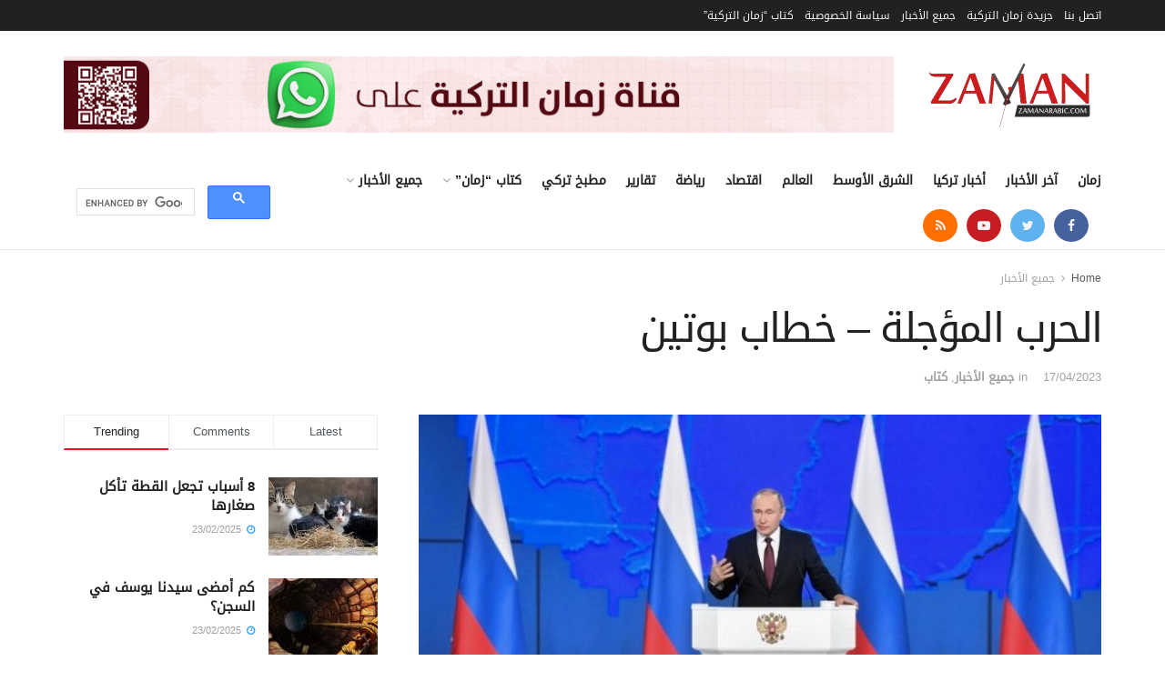

--- FILE ---
content_type: text/html; charset=UTF-8
request_url: https://www.zamanarabic.com/2022/04/19/%D8%A7%D9%84%D8%AD%D8%B1%D8%A8-%D8%A7%D9%84%D9%85%D8%A4%D8%AC%D9%84%D8%A9-%D8%AE%D8%B7%D8%A7%D8%A8-%D8%A8%D9%88%D8%AA%D9%8A%D9%86/
body_size: 28756
content:
<!doctype html>
<!--[if lt IE 7]> <html class="no-js lt-ie9 lt-ie8 lt-ie7" dir="rtl" lang="ar" prefix="og: https://ogp.me/ns#"> <![endif]-->
<!--[if IE 7]>    <html class="no-js lt-ie9 lt-ie8" dir="rtl" lang="ar" prefix="og: https://ogp.me/ns#"> <![endif]-->
<!--[if IE 8]>    <html class="no-js lt-ie9" dir="rtl" lang="ar" prefix="og: https://ogp.me/ns#"> <![endif]-->
<!--[if IE 9]>    <html class="no-js lt-ie10" dir="rtl" lang="ar" prefix="og: https://ogp.me/ns#"> <![endif]-->
<!--[if gt IE 8]><!--> <html class="no-js" dir="rtl" lang="ar" prefix="og: https://ogp.me/ns#"> <!--<![endif]-->
<head>
    <meta http-equiv="Content-Type" content="text/html; charset=UTF-8" />
    <meta name='viewport' content='width=device-width, initial-scale=1, user-scalable=yes' />
    <link rel="profile" href="https://gmpg.org/xfn/11" />
    <link rel="pingback" href="https://www.zamanarabic.com/xmlrpc.php" />
	<script data-ad-client="ca-pub-2830191057280157" async src="https://pagead2.googlesyndication.com/pagead/js/adsbygoogle.js"></script>
    <title>الحرب المؤجلة – خطاب بوتين - جريدة زمان التركية</title>
	<style>img:is([sizes="auto" i], [sizes^="auto," i]) { contain-intrinsic-size: 3000px 1500px }</style>
	
		<!-- All in One SEO 4.9.2 - aioseo.com -->
	<meta name="description" content="ماهر المهدي (زمان التركية)-الأيام تثبت - بأحداثها المتتالية - صدق التقدير بأن المواجهة العسكرية الجارية في أوكرانيا ليست وليدة انفعال وليست وليدة رد فعل آنى غير محسوب العواقب مثلما قد يرى البعض أو يحب أن يصورها . فمن اليسير على المتابع للأحداث إدراك هذه الرؤية ، وخاصة في ضوء خطاب الرئيس الروسي في نهاية فبراير" />
	<meta name="robots" content="max-image-preview:large" />
	<meta name="author" content="ماهر المهدي"/>
	<link rel="canonical" href="https://www.zamanarabic.com/2022/04/19/%d8%a7%d9%84%d8%ad%d8%b1%d8%a8-%d8%a7%d9%84%d9%85%d8%a4%d8%ac%d9%84%d8%a9-%d8%ae%d8%b7%d8%a7%d8%a8-%d8%a8%d9%88%d8%aa%d9%8a%d9%86/" />
	<meta name="generator" content="All in One SEO (AIOSEO) 4.9.2" />
		<meta property="og:locale" content="ar_AR" />
		<meta property="og:site_name" content="جريدة زمان التركية" />
		<meta property="og:type" content="article" />
		<meta property="og:title" content="الحرب المؤجلة – خطاب بوتين - جريدة زمان التركية" />
		<meta property="og:description" content="ماهر المهدي (زمان التركية)-الأيام تثبت - بأحداثها المتتالية - صدق التقدير بأن المواجهة العسكرية الجارية في أوكرانيا ليست وليدة انفعال وليست وليدة رد فعل آنى غير محسوب العواقب مثلما قد يرى البعض أو يحب أن يصورها . فمن اليسير على المتابع للأحداث إدراك هذه الرؤية ، وخاصة في ضوء خطاب الرئيس الروسي في نهاية فبراير" />
		<meta property="og:url" content="https://www.zamanarabic.com/2022/04/19/%d8%a7%d9%84%d8%ad%d8%b1%d8%a8-%d8%a7%d9%84%d9%85%d8%a4%d8%ac%d9%84%d8%a9-%d8%ae%d8%b7%d8%a7%d8%a8-%d8%a8%d9%88%d8%aa%d9%8a%d9%86/" />
		<meta property="og:image" content="https://www.zamanarabic.com/wp-content/uploads/2022/04/14246-704866579.jpg" />
		<meta property="og:image:secure_url" content="https://www.zamanarabic.com/wp-content/uploads/2022/04/14246-704866579.jpg" />
		<meta property="og:image:width" content="1368" />
		<meta property="og:image:height" content="911" />
		<meta property="article:section" content="جميع الأخبار" />
		<meta property="article:tag" content="الحرب المؤجلة" />
		<meta property="article:tag" content="العسكرية" />
		<meta property="article:tag" content="خطاب بوتين" />
		<meta property="article:published_time" content="2022-04-19T10:53:21+00:00" />
		<meta property="article:modified_time" content="2023-04-17T08:57:20+00:00" />
		<meta property="article:publisher" content="https://www.facebook.com/zamannewspaper" />
		<meta name="twitter:card" content="summary_large_image" />
		<meta name="twitter:site" content="@zamanarabic" />
		<meta name="twitter:title" content="الحرب المؤجلة – خطاب بوتين - جريدة زمان التركية" />
		<meta name="twitter:description" content="ماهر المهدي (زمان التركية)-الأيام تثبت - بأحداثها المتتالية - صدق التقدير بأن المواجهة العسكرية الجارية في أوكرانيا ليست وليدة انفعال وليست وليدة رد فعل آنى غير محسوب العواقب مثلما قد يرى البعض أو يحب أن يصورها . فمن اليسير على المتابع للأحداث إدراك هذه الرؤية ، وخاصة في ضوء خطاب الرئيس الروسي في نهاية فبراير" />
		<meta name="twitter:creator" content="@zamanarabic" />
		<meta name="twitter:image" content="https://www.zamanarabic.com/wp-content/uploads/2022/04/14246-704866579.jpg" />
		<meta name="twitter:label1" content="كُتب من قِبل" />
		<meta name="twitter:data1" content="ماهر المهدي" />
		<script type="application/ld+json" class="aioseo-schema">
			{"@context":"https:\/\/schema.org","@graph":[{"@type":"Article","@id":"https:\/\/www.zamanarabic.com\/2022\/04\/19\/%d8%a7%d9%84%d8%ad%d8%b1%d8%a8-%d8%a7%d9%84%d9%85%d8%a4%d8%ac%d9%84%d8%a9-%d8%ae%d8%b7%d8%a7%d8%a8-%d8%a8%d9%88%d8%aa%d9%8a%d9%86\/#article","name":"\u0627\u0644\u062d\u0631\u0628 \u0627\u0644\u0645\u0624\u062c\u0644\u0629 \u2013 \u062e\u0637\u0627\u0628 \u0628\u0648\u062a\u064a\u0646 - \u062c\u0631\u064a\u062f\u0629 \u0632\u0645\u0627\u0646 \u0627\u0644\u062a\u0631\u0643\u064a\u0629","headline":"\u0627\u0644\u062d\u0631\u0628 \u0627\u0644\u0645\u0624\u062c\u0644\u0629 &#8211; \u062e\u0637\u0627\u0628 \u0628\u0648\u062a\u064a\u0646","author":{"@id":"https:\/\/www.zamanarabic.com\/author\/mahir-mahdi\/#author"},"publisher":{"@id":"https:\/\/www.zamanarabic.com\/#organization"},"image":{"@type":"ImageObject","url":"https:\/\/www.zamanarabic.com\/wp-content\/uploads\/2022\/04\/14246-704866579.jpg","width":1368,"height":911},"datePublished":"2022-04-19T12:53:21+02:00","dateModified":"2023-04-17T10:57:20+02:00","inLanguage":"ar","mainEntityOfPage":{"@id":"https:\/\/www.zamanarabic.com\/2022\/04\/19\/%d8%a7%d9%84%d8%ad%d8%b1%d8%a8-%d8%a7%d9%84%d9%85%d8%a4%d8%ac%d9%84%d8%a9-%d8%ae%d8%b7%d8%a7%d8%a8-%d8%a8%d9%88%d8%aa%d9%8a%d9%86\/#webpage"},"isPartOf":{"@id":"https:\/\/www.zamanarabic.com\/2022\/04\/19\/%d8%a7%d9%84%d8%ad%d8%b1%d8%a8-%d8%a7%d9%84%d9%85%d8%a4%d8%ac%d9%84%d8%a9-%d8%ae%d8%b7%d8%a7%d8%a8-%d8%a8%d9%88%d8%aa%d9%8a%d9%86\/#webpage"},"articleSection":"\u062c\u0645\u064a\u0639 \u0627\u0644\u0623\u062e\u0628\u0627\u0631, \u0643\u062a\u0627\u0628, \u0627\u0644\u062d\u0631\u0628 \u0627\u0644\u0645\u0624\u062c\u0644\u0629, \u0627\u0644\u0639\u0633\u0643\u0631\u064a\u0629, \u062e\u0637\u0627\u0628 \u0628\u0648\u062a\u064a\u0646"},{"@type":"BreadcrumbList","@id":"https:\/\/www.zamanarabic.com\/2022\/04\/19\/%d8%a7%d9%84%d8%ad%d8%b1%d8%a8-%d8%a7%d9%84%d9%85%d8%a4%d8%ac%d9%84%d8%a9-%d8%ae%d8%b7%d8%a7%d8%a8-%d8%a8%d9%88%d8%aa%d9%8a%d9%86\/#breadcrumblist","itemListElement":[{"@type":"ListItem","@id":"https:\/\/www.zamanarabic.com#listItem","position":1,"name":"Home","item":"https:\/\/www.zamanarabic.com","nextItem":{"@type":"ListItem","@id":"https:\/\/www.zamanarabic.com\/category\/authors\/#listItem","name":"\u0643\u062a\u0627\u0628"}},{"@type":"ListItem","@id":"https:\/\/www.zamanarabic.com\/category\/authors\/#listItem","position":2,"name":"\u0643\u062a\u0627\u0628","item":"https:\/\/www.zamanarabic.com\/category\/authors\/","nextItem":{"@type":"ListItem","@id":"https:\/\/www.zamanarabic.com\/2022\/04\/19\/%d8%a7%d9%84%d8%ad%d8%b1%d8%a8-%d8%a7%d9%84%d9%85%d8%a4%d8%ac%d9%84%d8%a9-%d8%ae%d8%b7%d8%a7%d8%a8-%d8%a8%d9%88%d8%aa%d9%8a%d9%86\/#listItem","name":"\u0627\u0644\u062d\u0631\u0628 \u0627\u0644\u0645\u0624\u062c\u0644\u0629 &#8211; \u062e\u0637\u0627\u0628 \u0628\u0648\u062a\u064a\u0646"},"previousItem":{"@type":"ListItem","@id":"https:\/\/www.zamanarabic.com#listItem","name":"Home"}},{"@type":"ListItem","@id":"https:\/\/www.zamanarabic.com\/2022\/04\/19\/%d8%a7%d9%84%d8%ad%d8%b1%d8%a8-%d8%a7%d9%84%d9%85%d8%a4%d8%ac%d9%84%d8%a9-%d8%ae%d8%b7%d8%a7%d8%a8-%d8%a8%d9%88%d8%aa%d9%8a%d9%86\/#listItem","position":3,"name":"\u0627\u0644\u062d\u0631\u0628 \u0627\u0644\u0645\u0624\u062c\u0644\u0629 &#8211; \u062e\u0637\u0627\u0628 \u0628\u0648\u062a\u064a\u0646","previousItem":{"@type":"ListItem","@id":"https:\/\/www.zamanarabic.com\/category\/authors\/#listItem","name":"\u0643\u062a\u0627\u0628"}}]},{"@type":"Organization","@id":"https:\/\/www.zamanarabic.com\/#organization","name":"Zaman Arabic","description":"\u0645\u062a\u062e\u0635\u0635\u0629 \u0641\u064a \u0623\u062e\u0628\u0627\u0631 \u062a\u0631\u0643\u064a\u0627","url":"https:\/\/www.zamanarabic.com\/","logo":{"@type":"ImageObject","url":"https:\/\/www.zamanarabic.com\/wp-content\/uploads\/2020\/07\/logo1-1-e1594465354267.png","@id":"https:\/\/www.zamanarabic.com\/2022\/04\/19\/%d8%a7%d9%84%d8%ad%d8%b1%d8%a8-%d8%a7%d9%84%d9%85%d8%a4%d8%ac%d9%84%d8%a9-%d8%ae%d8%b7%d8%a7%d8%a8-%d8%a8%d9%88%d8%aa%d9%8a%d9%86\/#organizationLogo","width":255,"height":80},"image":{"@id":"https:\/\/www.zamanarabic.com\/2022\/04\/19\/%d8%a7%d9%84%d8%ad%d8%b1%d8%a8-%d8%a7%d9%84%d9%85%d8%a4%d8%ac%d9%84%d8%a9-%d8%ae%d8%b7%d8%a7%d8%a8-%d8%a8%d9%88%d8%aa%d9%8a%d9%86\/#organizationLogo"},"sameAs":["https:\/\/www.facebook.com\/zamannewspaper","https:\/\/twitter.com\/zamanarabic","https:\/\/www.instagram.com\/zamanarabic\/","https:\/\/www.youtube.com\/channel\/UCK39enuXy_2g3Yl86x2ERGQ\/videos"]},{"@type":"Person","@id":"https:\/\/www.zamanarabic.com\/author\/mahir-mahdi\/#author","url":"https:\/\/www.zamanarabic.com\/author\/mahir-mahdi\/","name":"\u0645\u0627\u0647\u0631 \u0627\u0644\u0645\u0647\u062f\u064a","image":{"@type":"ImageObject","@id":"https:\/\/www.zamanarabic.com\/2022\/04\/19\/%d8%a7%d9%84%d8%ad%d8%b1%d8%a8-%d8%a7%d9%84%d9%85%d8%a4%d8%ac%d9%84%d8%a9-%d8%ae%d8%b7%d8%a7%d8%a8-%d8%a8%d9%88%d8%aa%d9%8a%d9%86\/#authorImage","url":"https:\/\/www.zamanarabic.com\/wp-content\/uploads\/2023\/06\/cropped-Mahir-Elmehdi-96x96.png","width":96,"height":96,"caption":"\u0645\u0627\u0647\u0631 \u0627\u0644\u0645\u0647\u062f\u064a"}},{"@type":"WebPage","@id":"https:\/\/www.zamanarabic.com\/2022\/04\/19\/%d8%a7%d9%84%d8%ad%d8%b1%d8%a8-%d8%a7%d9%84%d9%85%d8%a4%d8%ac%d9%84%d8%a9-%d8%ae%d8%b7%d8%a7%d8%a8-%d8%a8%d9%88%d8%aa%d9%8a%d9%86\/#webpage","url":"https:\/\/www.zamanarabic.com\/2022\/04\/19\/%d8%a7%d9%84%d8%ad%d8%b1%d8%a8-%d8%a7%d9%84%d9%85%d8%a4%d8%ac%d9%84%d8%a9-%d8%ae%d8%b7%d8%a7%d8%a8-%d8%a8%d9%88%d8%aa%d9%8a%d9%86\/","name":"\u0627\u0644\u062d\u0631\u0628 \u0627\u0644\u0645\u0624\u062c\u0644\u0629 \u2013 \u062e\u0637\u0627\u0628 \u0628\u0648\u062a\u064a\u0646 - \u062c\u0631\u064a\u062f\u0629 \u0632\u0645\u0627\u0646 \u0627\u0644\u062a\u0631\u0643\u064a\u0629","description":"\u0645\u0627\u0647\u0631 \u0627\u0644\u0645\u0647\u062f\u064a (\u0632\u0645\u0627\u0646 \u0627\u0644\u062a\u0631\u0643\u064a\u0629)-\u0627\u0644\u0623\u064a\u0627\u0645 \u062a\u062b\u0628\u062a - \u0628\u0623\u062d\u062f\u0627\u062b\u0647\u0627 \u0627\u0644\u0645\u062a\u062a\u0627\u0644\u064a\u0629 - \u0635\u062f\u0642 \u0627\u0644\u062a\u0642\u062f\u064a\u0631 \u0628\u0623\u0646 \u0627\u0644\u0645\u0648\u0627\u062c\u0647\u0629 \u0627\u0644\u0639\u0633\u0643\u0631\u064a\u0629 \u0627\u0644\u062c\u0627\u0631\u064a\u0629 \u0641\u064a \u0623\u0648\u0643\u0631\u0627\u0646\u064a\u0627 \u0644\u064a\u0633\u062a \u0648\u0644\u064a\u062f\u0629 \u0627\u0646\u0641\u0639\u0627\u0644 \u0648\u0644\u064a\u0633\u062a \u0648\u0644\u064a\u062f\u0629 \u0631\u062f \u0641\u0639\u0644 \u0622\u0646\u0649 \u063a\u064a\u0631 \u0645\u062d\u0633\u0648\u0628 \u0627\u0644\u0639\u0648\u0627\u0642\u0628 \u0645\u062b\u0644\u0645\u0627 \u0642\u062f \u064a\u0631\u0649 \u0627\u0644\u0628\u0639\u0636 \u0623\u0648 \u064a\u062d\u0628 \u0623\u0646 \u064a\u0635\u0648\u0631\u0647\u0627 . \u0641\u0645\u0646 \u0627\u0644\u064a\u0633\u064a\u0631 \u0639\u0644\u0649 \u0627\u0644\u0645\u062a\u0627\u0628\u0639 \u0644\u0644\u0623\u062d\u062f\u0627\u062b \u0625\u062f\u0631\u0627\u0643 \u0647\u0630\u0647 \u0627\u0644\u0631\u0624\u064a\u0629 \u060c \u0648\u062e\u0627\u0635\u0629 \u0641\u064a \u0636\u0648\u0621 \u062e\u0637\u0627\u0628 \u0627\u0644\u0631\u0626\u064a\u0633 \u0627\u0644\u0631\u0648\u0633\u064a \u0641\u064a \u0646\u0647\u0627\u064a\u0629 \u0641\u0628\u0631\u0627\u064a\u0631","inLanguage":"ar","isPartOf":{"@id":"https:\/\/www.zamanarabic.com\/#website"},"breadcrumb":{"@id":"https:\/\/www.zamanarabic.com\/2022\/04\/19\/%d8%a7%d9%84%d8%ad%d8%b1%d8%a8-%d8%a7%d9%84%d9%85%d8%a4%d8%ac%d9%84%d8%a9-%d8%ae%d8%b7%d8%a7%d8%a8-%d8%a8%d9%88%d8%aa%d9%8a%d9%86\/#breadcrumblist"},"author":{"@id":"https:\/\/www.zamanarabic.com\/author\/mahir-mahdi\/#author"},"creator":{"@id":"https:\/\/www.zamanarabic.com\/author\/mahir-mahdi\/#author"},"image":{"@type":"ImageObject","url":"https:\/\/www.zamanarabic.com\/wp-content\/uploads\/2022\/04\/14246-704866579.jpg","@id":"https:\/\/www.zamanarabic.com\/2022\/04\/19\/%d8%a7%d9%84%d8%ad%d8%b1%d8%a8-%d8%a7%d9%84%d9%85%d8%a4%d8%ac%d9%84%d8%a9-%d8%ae%d8%b7%d8%a7%d8%a8-%d8%a8%d9%88%d8%aa%d9%8a%d9%86\/#mainImage","width":1368,"height":911},"primaryImageOfPage":{"@id":"https:\/\/www.zamanarabic.com\/2022\/04\/19\/%d8%a7%d9%84%d8%ad%d8%b1%d8%a8-%d8%a7%d9%84%d9%85%d8%a4%d8%ac%d9%84%d8%a9-%d8%ae%d8%b7%d8%a7%d8%a8-%d8%a8%d9%88%d8%aa%d9%8a%d9%86\/#mainImage"},"datePublished":"2022-04-19T12:53:21+02:00","dateModified":"2023-04-17T10:57:20+02:00"},{"@type":"WebSite","@id":"https:\/\/www.zamanarabic.com\/#website","url":"https:\/\/www.zamanarabic.com\/","name":"\u062c\u0631\u064a\u062f\u0629 \u0632\u0645\u0627\u0646 \u0627\u0644\u062a\u0631\u0643\u064a\u0629","description":"\u0645\u062a\u062e\u0635\u0635\u0629 \u0641\u064a \u0623\u062e\u0628\u0627\u0631 \u062a\u0631\u0643\u064a\u0627","inLanguage":"ar","publisher":{"@id":"https:\/\/www.zamanarabic.com\/#organization"}}]}
		</script>
		<!-- All in One SEO -->

<meta property="og:type" content="article">
<meta property="og:title" content="الحرب المؤجلة &#8211; خطاب بوتين">
<meta property="og:site_name" content="جريدة زمان التركية">
<meta property="og:description" content="ماهر المهدي (زمان التركية)-الأيام تثبت - بأحداثها المتتالية - صدق التقدير بأن المواجهة العسكرية الجارية في أوكرانيا ليست وليدة انفعال">
<meta property="og:url" content="https://www.zamanarabic.com/2022/04/19/%d8%a7%d9%84%d8%ad%d8%b1%d8%a8-%d8%a7%d9%84%d9%85%d8%a4%d8%ac%d9%84%d8%a9-%d8%ae%d8%b7%d8%a7%d8%a8-%d8%a8%d9%88%d8%aa%d9%8a%d9%86/">
<meta property="og:image" content="https://www.zamanarabic.com/wp-content/uploads/2022/04/14246-704866579.jpg">
<meta property="og:image:height" content="911">
<meta property="og:image:width" content="1368">
<meta property="article:published_time" content="2022-04-19T10:53:21+00:00">
<meta property="article:modified_time" content="2023-04-17T08:57:20+00:00">
<meta property="article:section" content="جميع الأخبار">
<meta property="article:tag" content="الحرب المؤجلة">
<meta property="article:tag" content="العسكرية">
<meta property="article:tag" content="خطاب بوتين">
<meta name="twitter:card" content="summary_large_image">
<meta name="twitter:title" content="الحرب المؤجلة &#8211; خطاب بوتين">
<meta name="twitter:description" content="ماهر المهدي (زمان التركية)-الأيام تثبت - بأحداثها المتتالية - صدق التقدير بأن المواجهة العسكرية الجارية في أوكرانيا ليست وليدة انفعال">
<meta name="twitter:url" content="https://www.zamanarabic.com/2022/04/19/%d8%a7%d9%84%d8%ad%d8%b1%d8%a8-%d8%a7%d9%84%d9%85%d8%a4%d8%ac%d9%84%d8%a9-%d8%ae%d8%b7%d8%a7%d8%a8-%d8%a8%d9%88%d8%aa%d9%8a%d9%86/">
<meta name="twitter:site" content="">
<meta name="twitter:image:src" content="https://www.zamanarabic.com/wp-content/uploads/2022/04/14246-704866579.jpg">
<meta name="twitter:image:width" content="1368">
<meta name="twitter:image:height" content="911">
			<script type="text/javascript">
              var jnews_ajax_url = '/?ajax-request=jnews'
			</script>
			<link rel='dns-prefetch' href='//www.googletagmanager.com' />
<link rel="alternate" type="application/rss+xml" title="جريدة زمان التركية &laquo; الخلاصة" href="https://www.zamanarabic.com/feed/" />
<script type="text/javascript">
/* <![CDATA[ */
window._wpemojiSettings = {"baseUrl":"https:\/\/s.w.org\/images\/core\/emoji\/16.0.1\/72x72\/","ext":".png","svgUrl":"https:\/\/s.w.org\/images\/core\/emoji\/16.0.1\/svg\/","svgExt":".svg","source":{"concatemoji":"https:\/\/www.zamanarabic.com\/wp-includes\/js\/wp-emoji-release.min.js?ver=6.8.3"}};
/*! This file is auto-generated */
!function(s,n){var o,i,e;function c(e){try{var t={supportTests:e,timestamp:(new Date).valueOf()};sessionStorage.setItem(o,JSON.stringify(t))}catch(e){}}function p(e,t,n){e.clearRect(0,0,e.canvas.width,e.canvas.height),e.fillText(t,0,0);var t=new Uint32Array(e.getImageData(0,0,e.canvas.width,e.canvas.height).data),a=(e.clearRect(0,0,e.canvas.width,e.canvas.height),e.fillText(n,0,0),new Uint32Array(e.getImageData(0,0,e.canvas.width,e.canvas.height).data));return t.every(function(e,t){return e===a[t]})}function u(e,t){e.clearRect(0,0,e.canvas.width,e.canvas.height),e.fillText(t,0,0);for(var n=e.getImageData(16,16,1,1),a=0;a<n.data.length;a++)if(0!==n.data[a])return!1;return!0}function f(e,t,n,a){switch(t){case"flag":return n(e,"\ud83c\udff3\ufe0f\u200d\u26a7\ufe0f","\ud83c\udff3\ufe0f\u200b\u26a7\ufe0f")?!1:!n(e,"\ud83c\udde8\ud83c\uddf6","\ud83c\udde8\u200b\ud83c\uddf6")&&!n(e,"\ud83c\udff4\udb40\udc67\udb40\udc62\udb40\udc65\udb40\udc6e\udb40\udc67\udb40\udc7f","\ud83c\udff4\u200b\udb40\udc67\u200b\udb40\udc62\u200b\udb40\udc65\u200b\udb40\udc6e\u200b\udb40\udc67\u200b\udb40\udc7f");case"emoji":return!a(e,"\ud83e\udedf")}return!1}function g(e,t,n,a){var r="undefined"!=typeof WorkerGlobalScope&&self instanceof WorkerGlobalScope?new OffscreenCanvas(300,150):s.createElement("canvas"),o=r.getContext("2d",{willReadFrequently:!0}),i=(o.textBaseline="top",o.font="600 32px Arial",{});return e.forEach(function(e){i[e]=t(o,e,n,a)}),i}function t(e){var t=s.createElement("script");t.src=e,t.defer=!0,s.head.appendChild(t)}"undefined"!=typeof Promise&&(o="wpEmojiSettingsSupports",i=["flag","emoji"],n.supports={everything:!0,everythingExceptFlag:!0},e=new Promise(function(e){s.addEventListener("DOMContentLoaded",e,{once:!0})}),new Promise(function(t){var n=function(){try{var e=JSON.parse(sessionStorage.getItem(o));if("object"==typeof e&&"number"==typeof e.timestamp&&(new Date).valueOf()<e.timestamp+604800&&"object"==typeof e.supportTests)return e.supportTests}catch(e){}return null}();if(!n){if("undefined"!=typeof Worker&&"undefined"!=typeof OffscreenCanvas&&"undefined"!=typeof URL&&URL.createObjectURL&&"undefined"!=typeof Blob)try{var e="postMessage("+g.toString()+"("+[JSON.stringify(i),f.toString(),p.toString(),u.toString()].join(",")+"));",a=new Blob([e],{type:"text/javascript"}),r=new Worker(URL.createObjectURL(a),{name:"wpTestEmojiSupports"});return void(r.onmessage=function(e){c(n=e.data),r.terminate(),t(n)})}catch(e){}c(n=g(i,f,p,u))}t(n)}).then(function(e){for(var t in e)n.supports[t]=e[t],n.supports.everything=n.supports.everything&&n.supports[t],"flag"!==t&&(n.supports.everythingExceptFlag=n.supports.everythingExceptFlag&&n.supports[t]);n.supports.everythingExceptFlag=n.supports.everythingExceptFlag&&!n.supports.flag,n.DOMReady=!1,n.readyCallback=function(){n.DOMReady=!0}}).then(function(){return e}).then(function(){var e;n.supports.everything||(n.readyCallback(),(e=n.source||{}).concatemoji?t(e.concatemoji):e.wpemoji&&e.twemoji&&(t(e.twemoji),t(e.wpemoji)))}))}((window,document),window._wpemojiSettings);
/* ]]> */
</script>
<style id='wp-emoji-styles-inline-css' type='text/css'>

	img.wp-smiley, img.emoji {
		display: inline !important;
		border: none !important;
		box-shadow: none !important;
		height: 1em !important;
		width: 1em !important;
		margin: 0 0.07em !important;
		vertical-align: -0.1em !important;
		background: none !important;
		padding: 0 !important;
	}
</style>
<link rel="stylesheet" href="https://www.zamanarabic.com/wp-content/cache/minify/8efe2.css" media="all" />

<style id='classic-theme-styles-inline-css' type='text/css'>
/*! This file is auto-generated */
.wp-block-button__link{color:#fff;background-color:#32373c;border-radius:9999px;box-shadow:none;text-decoration:none;padding:calc(.667em + 2px) calc(1.333em + 2px);font-size:1.125em}.wp-block-file__button{background:#32373c;color:#fff;text-decoration:none}
</style>
<link rel="stylesheet" href="https://www.zamanarabic.com/wp-content/cache/minify/fb166.css" media="all" />

<style id='global-styles-inline-css' type='text/css'>
:root{--wp--preset--aspect-ratio--square: 1;--wp--preset--aspect-ratio--4-3: 4/3;--wp--preset--aspect-ratio--3-4: 3/4;--wp--preset--aspect-ratio--3-2: 3/2;--wp--preset--aspect-ratio--2-3: 2/3;--wp--preset--aspect-ratio--16-9: 16/9;--wp--preset--aspect-ratio--9-16: 9/16;--wp--preset--color--black: #000000;--wp--preset--color--cyan-bluish-gray: #abb8c3;--wp--preset--color--white: #ffffff;--wp--preset--color--pale-pink: #f78da7;--wp--preset--color--vivid-red: #cf2e2e;--wp--preset--color--luminous-vivid-orange: #ff6900;--wp--preset--color--luminous-vivid-amber: #fcb900;--wp--preset--color--light-green-cyan: #7bdcb5;--wp--preset--color--vivid-green-cyan: #00d084;--wp--preset--color--pale-cyan-blue: #8ed1fc;--wp--preset--color--vivid-cyan-blue: #0693e3;--wp--preset--color--vivid-purple: #9b51e0;--wp--preset--gradient--vivid-cyan-blue-to-vivid-purple: linear-gradient(135deg,rgba(6,147,227,1) 0%,rgb(155,81,224) 100%);--wp--preset--gradient--light-green-cyan-to-vivid-green-cyan: linear-gradient(135deg,rgb(122,220,180) 0%,rgb(0,208,130) 100%);--wp--preset--gradient--luminous-vivid-amber-to-luminous-vivid-orange: linear-gradient(135deg,rgba(252,185,0,1) 0%,rgba(255,105,0,1) 100%);--wp--preset--gradient--luminous-vivid-orange-to-vivid-red: linear-gradient(135deg,rgba(255,105,0,1) 0%,rgb(207,46,46) 100%);--wp--preset--gradient--very-light-gray-to-cyan-bluish-gray: linear-gradient(135deg,rgb(238,238,238) 0%,rgb(169,184,195) 100%);--wp--preset--gradient--cool-to-warm-spectrum: linear-gradient(135deg,rgb(74,234,220) 0%,rgb(151,120,209) 20%,rgb(207,42,186) 40%,rgb(238,44,130) 60%,rgb(251,105,98) 80%,rgb(254,248,76) 100%);--wp--preset--gradient--blush-light-purple: linear-gradient(135deg,rgb(255,206,236) 0%,rgb(152,150,240) 100%);--wp--preset--gradient--blush-bordeaux: linear-gradient(135deg,rgb(254,205,165) 0%,rgb(254,45,45) 50%,rgb(107,0,62) 100%);--wp--preset--gradient--luminous-dusk: linear-gradient(135deg,rgb(255,203,112) 0%,rgb(199,81,192) 50%,rgb(65,88,208) 100%);--wp--preset--gradient--pale-ocean: linear-gradient(135deg,rgb(255,245,203) 0%,rgb(182,227,212) 50%,rgb(51,167,181) 100%);--wp--preset--gradient--electric-grass: linear-gradient(135deg,rgb(202,248,128) 0%,rgb(113,206,126) 100%);--wp--preset--gradient--midnight: linear-gradient(135deg,rgb(2,3,129) 0%,rgb(40,116,252) 100%);--wp--preset--font-size--small: 13px;--wp--preset--font-size--medium: 20px;--wp--preset--font-size--large: 36px;--wp--preset--font-size--x-large: 42px;--wp--preset--spacing--20: 0.44rem;--wp--preset--spacing--30: 0.67rem;--wp--preset--spacing--40: 1rem;--wp--preset--spacing--50: 1.5rem;--wp--preset--spacing--60: 2.25rem;--wp--preset--spacing--70: 3.38rem;--wp--preset--spacing--80: 5.06rem;--wp--preset--shadow--natural: 6px 6px 9px rgba(0, 0, 0, 0.2);--wp--preset--shadow--deep: 12px 12px 50px rgba(0, 0, 0, 0.4);--wp--preset--shadow--sharp: 6px 6px 0px rgba(0, 0, 0, 0.2);--wp--preset--shadow--outlined: 6px 6px 0px -3px rgba(255, 255, 255, 1), 6px 6px rgba(0, 0, 0, 1);--wp--preset--shadow--crisp: 6px 6px 0px rgba(0, 0, 0, 1);}:where(.is-layout-flex){gap: 0.5em;}:where(.is-layout-grid){gap: 0.5em;}body .is-layout-flex{display: flex;}.is-layout-flex{flex-wrap: wrap;align-items: center;}.is-layout-flex > :is(*, div){margin: 0;}body .is-layout-grid{display: grid;}.is-layout-grid > :is(*, div){margin: 0;}:where(.wp-block-columns.is-layout-flex){gap: 2em;}:where(.wp-block-columns.is-layout-grid){gap: 2em;}:where(.wp-block-post-template.is-layout-flex){gap: 1.25em;}:where(.wp-block-post-template.is-layout-grid){gap: 1.25em;}.has-black-color{color: var(--wp--preset--color--black) !important;}.has-cyan-bluish-gray-color{color: var(--wp--preset--color--cyan-bluish-gray) !important;}.has-white-color{color: var(--wp--preset--color--white) !important;}.has-pale-pink-color{color: var(--wp--preset--color--pale-pink) !important;}.has-vivid-red-color{color: var(--wp--preset--color--vivid-red) !important;}.has-luminous-vivid-orange-color{color: var(--wp--preset--color--luminous-vivid-orange) !important;}.has-luminous-vivid-amber-color{color: var(--wp--preset--color--luminous-vivid-amber) !important;}.has-light-green-cyan-color{color: var(--wp--preset--color--light-green-cyan) !important;}.has-vivid-green-cyan-color{color: var(--wp--preset--color--vivid-green-cyan) !important;}.has-pale-cyan-blue-color{color: var(--wp--preset--color--pale-cyan-blue) !important;}.has-vivid-cyan-blue-color{color: var(--wp--preset--color--vivid-cyan-blue) !important;}.has-vivid-purple-color{color: var(--wp--preset--color--vivid-purple) !important;}.has-black-background-color{background-color: var(--wp--preset--color--black) !important;}.has-cyan-bluish-gray-background-color{background-color: var(--wp--preset--color--cyan-bluish-gray) !important;}.has-white-background-color{background-color: var(--wp--preset--color--white) !important;}.has-pale-pink-background-color{background-color: var(--wp--preset--color--pale-pink) !important;}.has-vivid-red-background-color{background-color: var(--wp--preset--color--vivid-red) !important;}.has-luminous-vivid-orange-background-color{background-color: var(--wp--preset--color--luminous-vivid-orange) !important;}.has-luminous-vivid-amber-background-color{background-color: var(--wp--preset--color--luminous-vivid-amber) !important;}.has-light-green-cyan-background-color{background-color: var(--wp--preset--color--light-green-cyan) !important;}.has-vivid-green-cyan-background-color{background-color: var(--wp--preset--color--vivid-green-cyan) !important;}.has-pale-cyan-blue-background-color{background-color: var(--wp--preset--color--pale-cyan-blue) !important;}.has-vivid-cyan-blue-background-color{background-color: var(--wp--preset--color--vivid-cyan-blue) !important;}.has-vivid-purple-background-color{background-color: var(--wp--preset--color--vivid-purple) !important;}.has-black-border-color{border-color: var(--wp--preset--color--black) !important;}.has-cyan-bluish-gray-border-color{border-color: var(--wp--preset--color--cyan-bluish-gray) !important;}.has-white-border-color{border-color: var(--wp--preset--color--white) !important;}.has-pale-pink-border-color{border-color: var(--wp--preset--color--pale-pink) !important;}.has-vivid-red-border-color{border-color: var(--wp--preset--color--vivid-red) !important;}.has-luminous-vivid-orange-border-color{border-color: var(--wp--preset--color--luminous-vivid-orange) !important;}.has-luminous-vivid-amber-border-color{border-color: var(--wp--preset--color--luminous-vivid-amber) !important;}.has-light-green-cyan-border-color{border-color: var(--wp--preset--color--light-green-cyan) !important;}.has-vivid-green-cyan-border-color{border-color: var(--wp--preset--color--vivid-green-cyan) !important;}.has-pale-cyan-blue-border-color{border-color: var(--wp--preset--color--pale-cyan-blue) !important;}.has-vivid-cyan-blue-border-color{border-color: var(--wp--preset--color--vivid-cyan-blue) !important;}.has-vivid-purple-border-color{border-color: var(--wp--preset--color--vivid-purple) !important;}.has-vivid-cyan-blue-to-vivid-purple-gradient-background{background: var(--wp--preset--gradient--vivid-cyan-blue-to-vivid-purple) !important;}.has-light-green-cyan-to-vivid-green-cyan-gradient-background{background: var(--wp--preset--gradient--light-green-cyan-to-vivid-green-cyan) !important;}.has-luminous-vivid-amber-to-luminous-vivid-orange-gradient-background{background: var(--wp--preset--gradient--luminous-vivid-amber-to-luminous-vivid-orange) !important;}.has-luminous-vivid-orange-to-vivid-red-gradient-background{background: var(--wp--preset--gradient--luminous-vivid-orange-to-vivid-red) !important;}.has-very-light-gray-to-cyan-bluish-gray-gradient-background{background: var(--wp--preset--gradient--very-light-gray-to-cyan-bluish-gray) !important;}.has-cool-to-warm-spectrum-gradient-background{background: var(--wp--preset--gradient--cool-to-warm-spectrum) !important;}.has-blush-light-purple-gradient-background{background: var(--wp--preset--gradient--blush-light-purple) !important;}.has-blush-bordeaux-gradient-background{background: var(--wp--preset--gradient--blush-bordeaux) !important;}.has-luminous-dusk-gradient-background{background: var(--wp--preset--gradient--luminous-dusk) !important;}.has-pale-ocean-gradient-background{background: var(--wp--preset--gradient--pale-ocean) !important;}.has-electric-grass-gradient-background{background: var(--wp--preset--gradient--electric-grass) !important;}.has-midnight-gradient-background{background: var(--wp--preset--gradient--midnight) !important;}.has-small-font-size{font-size: var(--wp--preset--font-size--small) !important;}.has-medium-font-size{font-size: var(--wp--preset--font-size--medium) !important;}.has-large-font-size{font-size: var(--wp--preset--font-size--large) !important;}.has-x-large-font-size{font-size: var(--wp--preset--font-size--x-large) !important;}
:where(.wp-block-post-template.is-layout-flex){gap: 1.25em;}:where(.wp-block-post-template.is-layout-grid){gap: 1.25em;}
:where(.wp-block-columns.is-layout-flex){gap: 2em;}:where(.wp-block-columns.is-layout-grid){gap: 2em;}
:root :where(.wp-block-pullquote){font-size: 1.5em;line-height: 1.6;}
</style>
<link rel="stylesheet" href="https://www.zamanarabic.com/wp-content/cache/minify/37eb6.css" media="all" />



<style id='wp-polls-inline-css' type='text/css'>
.wp-polls .pollbar {
	margin: 1px;
	font-size: 6px;
	line-height: 8px;
	height: 8px;
	background-image: url('https://www.zamanarabic.com/wp-content/plugins/wp-polls/images/default/pollbg.gif');
	border: 1px solid #c8c8c8;
}

</style>
<link rel="stylesheet" href="https://www.zamanarabic.com/wp-content/cache/minify/14241.css" media="all" />



















<script  src="https://www.zamanarabic.com/wp-content/cache/minify/88784.js"></script>



<link rel="https://api.w.org/" href="https://www.zamanarabic.com/wp-json/" /><link rel="alternate" title="JSON" type="application/json" href="https://www.zamanarabic.com/wp-json/wp/v2/posts/266916" /><link rel="EditURI" type="application/rsd+xml" title="RSD" href="https://www.zamanarabic.com/xmlrpc.php?rsd" />
<meta name="generator" content="WordPress 6.8.3" />
<link rel='shortlink' href='https://www.zamanarabic.com/?p=266916' />
<link rel="alternate" title="oEmbed (JSON)" type="application/json+oembed" href="https://www.zamanarabic.com/wp-json/oembed/1.0/embed?url=https%3A%2F%2Fwww.zamanarabic.com%2F2022%2F04%2F19%2F%25d8%25a7%25d9%2584%25d8%25ad%25d8%25b1%25d8%25a8-%25d8%25a7%25d9%2584%25d9%2585%25d8%25a4%25d8%25ac%25d9%2584%25d8%25a9-%25d8%25ae%25d8%25b7%25d8%25a7%25d8%25a8-%25d8%25a8%25d9%2588%25d8%25aa%25d9%258a%25d9%2586%2F" />
<link rel="alternate" title="oEmbed (XML)" type="text/xml+oembed" href="https://www.zamanarabic.com/wp-json/oembed/1.0/embed?url=https%3A%2F%2Fwww.zamanarabic.com%2F2022%2F04%2F19%2F%25d8%25a7%25d9%2584%25d8%25ad%25d8%25b1%25d8%25a8-%25d8%25a7%25d9%2584%25d9%2585%25d8%25a4%25d8%25ac%25d9%2584%25d8%25a9-%25d8%25ae%25d8%25b7%25d8%25a7%25d8%25a8-%25d8%25a8%25d9%2588%25d8%25aa%25d9%258a%25d9%2586%2F&#038;format=xml" />
<meta name="generator" content="Site Kit by Google 1.168.0" />		<script type="text/javascript">
			var _statcounter = _statcounter || [];
			_statcounter.push({"tags": {"author": "Mahir Mahdi"}});
		</script>
		
<!-- Meta Pixel Code -->
<script type='text/javascript'>
!function(f,b,e,v,n,t,s){if(f.fbq)return;n=f.fbq=function(){n.callMethod?
n.callMethod.apply(n,arguments):n.queue.push(arguments)};if(!f._fbq)f._fbq=n;
n.push=n;n.loaded=!0;n.version='2.0';n.queue=[];t=b.createElement(e);t.async=!0;
t.src=v;s=b.getElementsByTagName(e)[0];s.parentNode.insertBefore(t,s)}(window,
document,'script','https://connect.facebook.net/en_US/fbevents.js?v=next');
</script>
<!-- End Meta Pixel Code -->

      <script type='text/javascript'>
        var url = window.location.href + '?ob=open-bridge';
        fbq('set', 'openbridge', '731816624105549', url);
      </script>
    <script type='text/javascript'>fbq('init', '731816624105549', {}, {
    "agent": "wordpress-6.8.3-3.0.10"
})</script><script type='text/javascript'>
    fbq('track', 'PageView', []);
  </script>
<!-- Meta Pixel Code -->
<noscript>
<img height="1" width="1" style="display:none" alt="fbpx"
src="https://www.facebook.com/tr?id=731816624105549&ev=PageView&noscript=1" />
</noscript>
<!-- End Meta Pixel Code -->
<meta name="generator" content="Powered by WPBakery Page Builder - drag and drop page builder for WordPress."/>
<script type='application/ld+json'>{"@context":"http:\/\/schema.org","@type":"Organization","@id":"https:\/\/www.zamanarabic.com\/#organization","url":"https:\/\/www.zamanarabic.com\/","name":"\"\"","logo":{"@type":"ImageObject","url":""},"sameAs":["https:\/\/web.facebook.com\/zamannewspaper\/","http:\/\/twitter.com\/zamanarabic ","https:\/\/www.youtube.com\/@TurkishZamanNewspaper","https:\/\/www.zamanarabic.com\/feed\/"]}</script>
<script type='application/ld+json'>{"@context":"http:\/\/schema.org","@type":"WebSite","@id":"https:\/\/www.zamanarabic.com\/#website","url":"https:\/\/www.zamanarabic.com\/","name":"\"\"","potentialAction":{"@type":"SearchAction","target":"https:\/\/www.zamanarabic.com\/?s={search_term_string}","query-input":"required name=search_term_string"}}</script>
<link rel="icon" href="https://www.zamanarabic.com/wp-content/uploads/2020/07/cropped-favicon-32x32.png" sizes="32x32" />
<link rel="icon" href="https://www.zamanarabic.com/wp-content/uploads/2020/07/cropped-favicon-192x192.png" sizes="192x192" />
<link rel="apple-touch-icon" href="https://www.zamanarabic.com/wp-content/uploads/2020/07/cropped-favicon-180x180.png" />
<meta name="msapplication-TileImage" content="https://www.zamanarabic.com/wp-content/uploads/2020/07/cropped-favicon-270x270.png" />
<style id="jeg_dynamic_css" type="text/css" data-type="jeg_custom-css"> @font-face { font-family: 'droidarabickufi'; src: url('https://www.zamanarabic.com/wp-content/uploads/2024/05/Droid.Arabic.Kufi_DownloadSoftware.iR_.ttf') format('woff') ; font-weight: 400; font-style: regular; } .jeg_top_weather { background : ; } .jeg_top_weather > .jeg_weather_temp, .jeg_midbar .jeg_top_weather > .jeg_weather_temp > .jeg_weather_unit, .jeg_top_weather > .jeg_weather_location { color : ; } .jeg_top_weather .jeg_weather_condition .jeg_weather_icon { color : ; } .jeg_top_weather .jeg_weather_item { background : ; } .jeg_top_weather .jeg_weather_item .jeg_weather_temp:hover, .jeg_weather_widget .jeg_weather_item:hover { background : ; } .jeg_top_weather .jeg_weather_item .jeg_weather_temp .jeg_weather_icon { color : ; border-color : ; } .jeg_top_weather .jeg_weather_item .jeg_weather_temp .jeg_weather_value, .jeg_top_weather .jeg_weather_item .jeg_weather_temp .jeg_weather_unit { color : ; } .jeg_top_weather .jeg_weather_item .jeg_weather_temp .jeg_weather_day { color : ; } .jeg_container, .jeg_content, .jeg_boxed .jeg_main .jeg_container, .jeg_autoload_separator { background-color : ; } body,.newsfeed_carousel.owl-carousel .owl-nav div,.jeg_filter_button,.owl-carousel .owl-nav div,.jeg_readmore,.jeg_hero_style_7 .jeg_post_meta a,.widget_calendar thead th,.widget_calendar tfoot a,.jeg_socialcounter a,.entry-header .jeg_meta_like a,.entry-header .jeg_meta_comment a,.entry-content tbody tr:hover,.entry-content th,.jeg_splitpost_nav li:hover a,#breadcrumbs a,.jeg_author_socials a:hover,.jeg_footer_content a,.jeg_footer_bottom a,.jeg_cartcontent,.woocommerce .woocommerce-breadcrumb a { color : ; } a,.jeg_menu_style_5 > li > a:hover,.jeg_menu_style_5 > li.sfHover > a,.jeg_menu_style_5 > li.current-menu-item > a,.jeg_menu_style_5 > li.current-menu-ancestor > a,.jeg_navbar .jeg_menu:not(.jeg_main_menu) > li > a:hover,.jeg_midbar .jeg_menu:not(.jeg_main_menu) > li > a:hover,.jeg_side_tabs li.active,.jeg_block_heading_5 strong,.jeg_block_heading_6 strong,.jeg_block_heading_7 strong,.jeg_block_heading_8 strong,.jeg_subcat_list li a:hover,.jeg_subcat_list li button:hover,.jeg_pl_lg_7 .jeg_thumb .jeg_post_category a,.jeg_pl_xs_2:before,.jeg_pl_xs_4 .jeg_postblock_content:before,.jeg_postblock .jeg_post_title a:hover,.jeg_hero_style_6 .jeg_post_title a:hover,.jeg_sidefeed .jeg_pl_xs_3 .jeg_post_title a:hover,.widget_jnews_popular .jeg_post_title a:hover,.jeg_meta_author a,.widget_archive li a:hover,.widget_pages li a:hover,.widget_meta li a:hover,.widget_recent_entries li a:hover,.widget_rss li a:hover,.widget_rss cite,.widget_categories li a:hover,.widget_categories li.current-cat > a,#breadcrumbs a:hover,.jeg_share_count .counts,.commentlist .bypostauthor > .comment-body > .comment-author > .fn,span.required,.jeg_review_title,.bestprice .price,.authorlink a:hover,.jeg_vertical_playlist .jeg_video_playlist_play_icon,.jeg_vertical_playlist .jeg_video_playlist_item.active .jeg_video_playlist_thumbnail:before,.jeg_horizontal_playlist .jeg_video_playlist_play,.woocommerce li.product .pricegroup .button,.widget_display_forums li a:hover,.widget_display_topics li:before,.widget_display_replies li:before,.widget_display_views li:before,.bbp-breadcrumb a:hover,.jeg_mobile_menu li.sfHover > a,.jeg_mobile_menu li a:hover,.split-template-6 .pagenum { color : ; } .jeg_menu_style_1 > li > a:before,.jeg_menu_style_2 > li > a:before,.jeg_menu_style_3 > li > a:before,.jeg_side_toggle,.jeg_slide_caption .jeg_post_category a,.jeg_slider_type_1 .owl-nav .owl-next,.jeg_block_heading_1 .jeg_block_title span,.jeg_block_heading_2 .jeg_block_title span,.jeg_block_heading_3,.jeg_block_heading_4 .jeg_block_title span,.jeg_block_heading_6:after,.jeg_pl_lg_box .jeg_post_category a,.jeg_pl_md_box .jeg_post_category a,.jeg_readmore:hover,.jeg_thumb .jeg_post_category a,.jeg_block_loadmore a:hover, .jeg_postblock.alt .jeg_block_loadmore a:hover,.jeg_block_loadmore a.active,.jeg_postblock_carousel_2 .jeg_post_category a,.jeg_heroblock .jeg_post_category a,.jeg_pagenav_1 .page_number.active,.jeg_pagenav_1 .page_number.active:hover,input[type="submit"],.btn,.button,.widget_tag_cloud a:hover,.popularpost_item:hover .jeg_post_title a:before,.jeg_splitpost_4 .page_nav,.jeg_splitpost_5 .page_nav,.jeg_post_via a:hover,.jeg_post_source a:hover,.jeg_post_tags a:hover,.comment-reply-title small a:before,.comment-reply-title small a:after,.jeg_storelist .productlink,.authorlink li.active a:before,.jeg_footer.dark .socials_widget:not(.nobg) a:hover .fa,.jeg_breakingnews_title,.jeg_overlay_slider_bottom.owl-carousel .owl-nav div,.jeg_overlay_slider_bottom.owl-carousel .owl-nav div:hover,.jeg_vertical_playlist .jeg_video_playlist_current,.woocommerce span.onsale,.woocommerce #respond input#submit:hover,.woocommerce a.button:hover,.woocommerce button.button:hover,.woocommerce input.button:hover,.woocommerce #respond input#submit.alt,.woocommerce a.button.alt,.woocommerce button.button.alt,.woocommerce input.button.alt,.jeg_popup_post .caption,.jeg_footer.dark input[type="submit"],.jeg_footer.dark .btn,.jeg_footer.dark .button,.footer_widget.widget_tag_cloud a:hover, .jeg_inner_content .content-inner .jeg_post_category a:hover, #buddypress .standard-form button, #buddypress a.button, #buddypress input[type="submit"], #buddypress input[type="button"], #buddypress input[type="reset"], #buddypress ul.button-nav li a, #buddypress .generic-button a, #buddypress .generic-button button, #buddypress .comment-reply-link, #buddypress a.bp-title-button, #buddypress.buddypress-wrap .members-list li .user-update .activity-read-more a, div#buddypress .standard-form button:hover,div#buddypress a.button:hover,div#buddypress input[type="submit"]:hover,div#buddypress input[type="button"]:hover,div#buddypress input[type="reset"]:hover,div#buddypress ul.button-nav li a:hover,div#buddypress .generic-button a:hover,div#buddypress .generic-button button:hover,div#buddypress .comment-reply-link:hover,div#buddypress a.bp-title-button:hover,div#buddypress.buddypress-wrap .members-list li .user-update .activity-read-more a:hover, #buddypress #item-nav .item-list-tabs ul li a:before, .jeg_inner_content .jeg_meta_container .follow-wrapper a { background-color : ; } .jeg_block_heading_7 .jeg_block_title span, .jeg_readmore:hover, .jeg_block_loadmore a:hover, .jeg_block_loadmore a.active, .jeg_pagenav_1 .page_number.active, .jeg_pagenav_1 .page_number.active:hover, .jeg_pagenav_3 .page_number:hover, .jeg_prevnext_post a:hover h3, .jeg_overlay_slider .jeg_post_category, .jeg_sidefeed .jeg_post.active, .jeg_vertical_playlist.jeg_vertical_playlist .jeg_video_playlist_item.active .jeg_video_playlist_thumbnail img, .jeg_horizontal_playlist .jeg_video_playlist_item.active { border-color : ; } .jeg_tabpost_nav li.active, .woocommerce div.product .woocommerce-tabs ul.tabs li.active { border-bottom-color : ; } .jeg_post_meta .fa, .entry-header .jeg_post_meta .fa, .jeg_review_stars, .jeg_price_review_list { color : ; } .jeg_share_button.share-float.share-monocrhome a { background-color : ; } h1,h2,h3,h4,h5,h6,.jeg_post_title a,.entry-header .jeg_post_title,.jeg_hero_style_7 .jeg_post_title a,.jeg_block_title,.jeg_splitpost_bar .current_title,.jeg_video_playlist_title,.gallery-caption { color : ; } .split-template-9 .pagenum, .split-template-10 .pagenum, .split-template-11 .pagenum, .split-template-12 .pagenum, .split-template-13 .pagenum, .split-template-15 .pagenum, .split-template-18 .pagenum, .split-template-20 .pagenum, .split-template-19 .current_title span, .split-template-20 .current_title span { background-color : ; } .entry-content .content-inner p, .entry-content .content-inner span, .entry-content .intro-text { color : ; } .entry-content .content-inner a { color : ; } .jeg_topbar .jeg_nav_row, .jeg_topbar .jeg_search_no_expand .jeg_search_input { line-height : px; } .jeg_topbar .jeg_nav_row, .jeg_topbar .jeg_nav_icon { height : px; } .jeg_topbar, .jeg_topbar.dark, .jeg_topbar.custom { background : ; } .jeg_topbar, .jeg_topbar.dark { border-color : ; color : ; border-top-width : px; border-top-color : ; } .jeg_topbar .jeg_nav_item, .jeg_topbar.dark .jeg_nav_item { border-color : ; } .jeg_topbar a, .jeg_topbar.dark a { color : ; } .jeg_midbar { height : px; background-image : url(""); } .jeg_midbar, .jeg_midbar.dark { background-color : ; border-bottom-width : px; border-bottom-color : ; color : ; } .jeg_midbar a, .jeg_midbar.dark a { color : ; } .jeg_header .jeg_bottombar.jeg_navbar,.jeg_bottombar .jeg_nav_icon { height : px; } .jeg_header .jeg_bottombar.jeg_navbar, .jeg_header .jeg_bottombar .jeg_main_menu:not(.jeg_menu_style_1) > li > a, .jeg_header .jeg_bottombar .jeg_menu_style_1 > li, .jeg_header .jeg_bottombar .jeg_menu:not(.jeg_main_menu) > li > a { line-height : px; } .jeg_header .jeg_bottombar, .jeg_header .jeg_bottombar.jeg_navbar_dark { color : ; } .jeg_header .jeg_bottombar a, .jeg_header .jeg_bottombar.jeg_navbar_dark a { color : ; } .jeg_header .jeg_bottombar a:hover, .jeg_header .jeg_bottombar.jeg_navbar_dark a:hover, .jeg_header .jeg_bottombar .jeg_menu:not(.jeg_main_menu) > li > a:hover { color : ; } .jeg_header .jeg_bottombar, .jeg_header .jeg_bottombar.jeg_navbar_dark, .jeg_bottombar.jeg_navbar_boxed .jeg_nav_row, .jeg_bottombar.jeg_navbar_dark.jeg_navbar_boxed .jeg_nav_row { border-top-width : 0px; border-bottom-width : px; } .jeg_header_wrapper .jeg_bottombar, .jeg_header_wrapper .jeg_bottombar.jeg_navbar_dark, .jeg_bottombar.jeg_navbar_boxed .jeg_nav_row, .jeg_bottombar.jeg_navbar_dark.jeg_navbar_boxed .jeg_nav_row { border-bottom-color : ; } .jeg_stickybar.jeg_navbar,.jeg_navbar .jeg_nav_icon { height : px; } .jeg_stickybar.jeg_navbar, .jeg_stickybar .jeg_main_menu:not(.jeg_menu_style_1) > li > a, .jeg_stickybar .jeg_menu_style_1 > li, .jeg_stickybar .jeg_menu:not(.jeg_main_menu) > li > a { line-height : px; } .jeg_header_sticky .jeg_navbar_wrapper:not(.jeg_navbar_boxed), .jeg_header_sticky .jeg_navbar_boxed .jeg_nav_row { background : ; } .jeg_header_sticky .jeg_navbar_menuborder .jeg_main_menu > li:not(:last-child), .jeg_header_sticky .jeg_navbar_menuborder .jeg_nav_item, .jeg_navbar_boxed .jeg_nav_row, .jeg_header_sticky .jeg_navbar_menuborder:not(.jeg_navbar_boxed) .jeg_nav_left .jeg_nav_item:first-child { border-color : ; } .jeg_stickybar, .jeg_stickybar.dark { color : ; border-bottom-width : px; } .jeg_stickybar a, .jeg_stickybar.dark a { color : ; } .jeg_stickybar, .jeg_stickybar.dark, .jeg_stickybar.jeg_navbar_boxed .jeg_nav_row { border-bottom-color : ; } .jeg_mobile_bottombar { height : px; line-height : px; } .jeg_mobile_midbar, .jeg_mobile_midbar.dark { background : ; color : ; border-top-width : px; border-top-color : ; } .jeg_mobile_midbar a, .jeg_mobile_midbar.dark a { color : ; } .jeg_header .socials_widget > a > i.fa:before { color : #f5f5f5; } .jeg_header .socials_widget > a > i.fa { background-color : ; } .jeg_aside_item.socials_widget > a > i.fa:before { color : ; } .jeg_top_date { color : ; background : ; } .jeg_header .jeg_button_1 .btn { background : ; color : ; border-color : ; } .jeg_header .jeg_button_1 .btn:hover { background : ; } .jeg_header .jeg_button_2 .btn { background : ; color : ; border-color : ; } .jeg_header .jeg_button_2 .btn:hover { background : ; } .jeg_header .jeg_button_3 .btn { background : ; color : ; border-color : ; } .jeg_header .jeg_button_3 .btn:hover { background : ; } .jeg_header .jeg_vertical_menu.jeg_vertical_menu_1 { border-top-width : px; border-top-color : ; } .jeg_header .jeg_vertical_menu.jeg_vertical_menu_1 a { border-top-color : ; } .jeg_header .jeg_vertical_menu.jeg_vertical_menu_2 { border-top-width : px; border-top-color : ; } .jeg_header .jeg_vertical_menu.jeg_vertical_menu_2 a { border-top-color : ; } .jeg_header .jeg_vertical_menu.jeg_vertical_menu_3 { border-top-width : px; border-top-color : ; } .jeg_header .jeg_vertical_menu.jeg_vertical_menu_3 a { border-top-color : ; } .jeg_header .jeg_vertical_menu.jeg_vertical_menu_4 { border-top-width : px; border-top-color : ; } .jeg_header .jeg_vertical_menu.jeg_vertical_menu_4 a { border-top-color : ; } .jeg_lang_switcher { color : ; background : ; } .jeg_nav_icon .jeg_mobile_toggle.toggle_btn { color : ; } .jeg_navbar_mobile_wrapper .jeg_nav_item a.jeg_mobile_toggle, .jeg_navbar_mobile_wrapper .dark .jeg_nav_item a.jeg_mobile_toggle { color : ; } .cartdetail.woocommerce .jeg_carticon { color : ; } .cartdetail.woocommerce .cartlink { color : ; } .jeg_cart.cartdetail .jeg_cartcontent { background-color : ; } .cartdetail.woocommerce ul.cart_list li a, .cartdetail.woocommerce ul.product_list_widget li a, .cartdetail.woocommerce .widget_shopping_cart_content .total { color : ; } .cartdetail.woocommerce .cart_list .quantity, .cartdetail.woocommerce .product_list_widget .quantity { color : ; } .cartdetail.woocommerce .widget_shopping_cart_content .total { border-top-color : ; border-bottom-color : ; } .cartdetail.woocommerce .widget_shopping_cart_content .button { background-color : ; } .cartdetail.woocommerce a.button { color : ; } .cartdetail.woocommerce a.button:hover { background-color : ; color : ; } .jeg_cart_icon.woocommerce .jeg_carticon { color : ; } .jeg_cart_icon .jeg_cartcontent { background-color : ; } .jeg_cart_icon.woocommerce ul.cart_list li a, .jeg_cart_icon.woocommerce ul.product_list_widget li a, .jeg_cart_icon.woocommerce .widget_shopping_cart_content .total { color : ; } .jeg_cart_icon.woocommerce .cart_list .quantity, .jeg_cart_icon.woocommerce .product_list_widget .quantity { color : ; } .jeg_cart_icon.woocommerce .widget_shopping_cart_content .total { border-top-color : ; border-bottom-color : ; } .jeg_cart_icon.woocommerce .widget_shopping_cart_content .button { background-color : ; } .jeg_cart_icon.woocommerce a.button { color : ; } .jeg_cart_icon.woocommerce a.button:hover { background-color : ; color : ; } .jeg_nav_account, .jeg_navbar .jeg_nav_account .jeg_menu > li > a, .jeg_midbar .jeg_nav_account .jeg_menu > li > a { color : ; } .jeg_menu.jeg_accountlink li > ul { background-color : ; } .jeg_menu.jeg_accountlink li > ul, .jeg_menu.jeg_accountlink li > ul li > a, .jeg_menu.jeg_accountlink li > ul li:hover > a, .jeg_menu.jeg_accountlink li > ul li.sfHover > a { color : ; } .jeg_menu.jeg_accountlink li > ul li:hover > a, .jeg_menu.jeg_accountlink li > ul li.sfHover > a { background-color : ; } .jeg_menu.jeg_accountlink li > ul, .jeg_menu.jeg_accountlink li > ul li a { border-color : ; } .jeg_header .jeg_search_wrapper.search_icon .jeg_search_toggle { color : ; } .jeg_header .jeg_search_wrapper.jeg_search_popup_expand .jeg_search_form, .jeg_header .jeg_search_popup_expand .jeg_search_result { background : ; } .jeg_header .jeg_search_expanded .jeg_search_popup_expand .jeg_search_form:before { border-bottom-color : ; } .jeg_header .jeg_search_wrapper.jeg_search_popup_expand .jeg_search_form, .jeg_header .jeg_search_popup_expand .jeg_search_result, .jeg_header .jeg_search_popup_expand .jeg_search_result .search-noresult, .jeg_header .jeg_search_popup_expand .jeg_search_result .search-all-button { border-color : ; } .jeg_header .jeg_search_expanded .jeg_search_popup_expand .jeg_search_form:after { border-bottom-color : ; } .jeg_header .jeg_search_wrapper.jeg_search_popup_expand .jeg_search_form .jeg_search_input { background : ; border-color : ; } .jeg_header .jeg_search_popup_expand .jeg_search_form .jeg_search_button { color : ; } .jeg_header .jeg_search_wrapper.jeg_search_popup_expand .jeg_search_form .jeg_search_input, .jeg_header .jeg_search_popup_expand .jeg_search_result a, .jeg_header .jeg_search_popup_expand .jeg_search_result .search-link { color : ; } .jeg_header .jeg_search_popup_expand .jeg_search_form .jeg_search_input::-webkit-input-placeholder { color : ; } .jeg_header .jeg_search_popup_expand .jeg_search_form .jeg_search_input:-moz-placeholder { color : ; } .jeg_header .jeg_search_popup_expand .jeg_search_form .jeg_search_input::-moz-placeholder { color : ; } .jeg_header .jeg_search_popup_expand .jeg_search_form .jeg_search_input:-ms-input-placeholder { color : ; } .jeg_header .jeg_search_popup_expand .jeg_search_result { background-color : ; } .jeg_header .jeg_search_popup_expand .jeg_search_result, .jeg_header .jeg_search_popup_expand .jeg_search_result .search-link { border-color : ; } .jeg_header .jeg_search_popup_expand .jeg_search_result a, .jeg_header .jeg_search_popup_expand .jeg_search_result .search-link { color : ; } .jeg_header .jeg_search_expanded .jeg_search_modal_expand .jeg_search_toggle i, .jeg_header .jeg_search_expanded .jeg_search_modal_expand .jeg_search_button, .jeg_header .jeg_search_expanded .jeg_search_modal_expand .jeg_search_input { color : ; } .jeg_header .jeg_search_expanded .jeg_search_modal_expand .jeg_search_input { border-bottom-color : ; } .jeg_header .jeg_search_expanded .jeg_search_modal_expand .jeg_search_input::-webkit-input-placeholder { color : ; } .jeg_header .jeg_search_expanded .jeg_search_modal_expand .jeg_search_input:-moz-placeholder { color : ; } .jeg_header .jeg_search_expanded .jeg_search_modal_expand .jeg_search_input::-moz-placeholder { color : ; } .jeg_header .jeg_search_expanded .jeg_search_modal_expand .jeg_search_input:-ms-input-placeholder { color : ; } .jeg_header .jeg_search_expanded .jeg_search_modal_expand { background : ; } .jeg_navbar_mobile .jeg_search_wrapper .jeg_search_toggle, .jeg_navbar_mobile .dark .jeg_search_wrapper .jeg_search_toggle { color : ; } .jeg_navbar_mobile .jeg_search_popup_expand .jeg_search_form, .jeg_navbar_mobile .jeg_search_popup_expand .jeg_search_result { background : ; } .jeg_navbar_mobile .jeg_search_expanded .jeg_search_popup_expand .jeg_search_toggle:before { border-bottom-color : ; } .jeg_navbar_mobile .jeg_search_wrapper.jeg_search_popup_expand .jeg_search_form, .jeg_navbar_mobile .jeg_search_popup_expand .jeg_search_result, .jeg_navbar_mobile .jeg_search_popup_expand .jeg_search_result .search-noresult, .jeg_navbar_mobile .jeg_search_popup_expand .jeg_search_result .search-all-button { border-color : ; } .jeg_navbar_mobile .jeg_search_expanded .jeg_search_popup_expand .jeg_search_toggle:after { border-bottom-color : ; } .jeg_navbar_mobile .jeg_search_popup_expand .jeg_search_form .jeg_search_input { background : ; border-color : ; } .jeg_navbar_mobile .jeg_search_popup_expand .jeg_search_form .jeg_search_button { color : ; } .jeg_navbar_mobile .jeg_search_wrapper.jeg_search_popup_expand .jeg_search_form .jeg_search_input, .jeg_navbar_mobile .jeg_search_popup_expand .jeg_search_result a, .jeg_navbar_mobile .jeg_search_popup_expand .jeg_search_result .search-link { color : ; } .jeg_navbar_mobile .jeg_search_popup_expand .jeg_search_input::-webkit-input-placeholder { color : ; } .jeg_navbar_mobile .jeg_search_popup_expand .jeg_search_input:-moz-placeholder { color : ; } .jeg_navbar_mobile .jeg_search_popup_expand .jeg_search_input::-moz-placeholder { color : ; } .jeg_navbar_mobile .jeg_search_popup_expand .jeg_search_input:-ms-input-placeholder { color : ; } .jeg_nav_search { width : 33%; } .jeg_header .jeg_search_no_expand .jeg_search_form .jeg_search_input { background-color : ; border-color : ; } .jeg_header .jeg_search_no_expand .jeg_search_form button.jeg_search_button { color : ; } .jeg_header .jeg_search_wrapper.jeg_search_no_expand .jeg_search_form .jeg_search_input { color : ; } .jeg_header .jeg_search_no_expand .jeg_search_form .jeg_search_input::-webkit-input-placeholder { color : ; } .jeg_header .jeg_search_no_expand .jeg_search_form .jeg_search_input:-moz-placeholder { color : ; } .jeg_header .jeg_search_no_expand .jeg_search_form .jeg_search_input::-moz-placeholder { color : ; } .jeg_header .jeg_search_no_expand .jeg_search_form .jeg_search_input:-ms-input-placeholder { color : ; } .jeg_header .jeg_search_no_expand .jeg_search_result { background-color : ; } .jeg_header .jeg_search_no_expand .jeg_search_result, .jeg_header .jeg_search_no_expand .jeg_search_result .search-link { border-color : ; } .jeg_header .jeg_search_no_expand .jeg_search_result a, .jeg_header .jeg_search_no_expand .jeg_search_result .search-link { color : ; } #jeg_off_canvas .jeg_mobile_wrapper .jeg_search_result { background-color : ; } #jeg_off_canvas .jeg_search_result.with_result .search-all-button { border-color : ; } #jeg_off_canvas .jeg_mobile_wrapper .jeg_search_result a,#jeg_off_canvas .jeg_mobile_wrapper .jeg_search_result .search-link { color : ; } .jeg_header .jeg_menu.jeg_main_menu > li > a { color : ; } .jeg_menu_style_1 > li > a:before, .jeg_menu_style_2 > li > a:before, .jeg_menu_style_3 > li > a:before { background : ; } .jeg_header .jeg_menu.jeg_main_menu > li > a:hover, .jeg_header .jeg_menu.jeg_main_menu > li.sfHover > a, .jeg_header .jeg_menu.jeg_main_menu > li > .sf-with-ul:hover:after, .jeg_header .jeg_menu.jeg_main_menu > li.sfHover > .sf-with-ul:after, .jeg_header .jeg_menu_style_4 > li.current-menu-item > a, .jeg_header .jeg_menu_style_4 > li.current-menu-ancestor > a, .jeg_header .jeg_menu_style_5 > li.current-menu-item > a, .jeg_header .jeg_menu_style_5 > li.current-menu-ancestor > a { color : ; } .jeg_navbar_wrapper .sf-arrows .sf-with-ul:after { color : ; } .jeg_navbar_wrapper .jeg_menu li > ul { background : ; } .jeg_navbar_wrapper .jeg_menu li > ul li > a { color : ; } .jeg_navbar_wrapper .jeg_menu li > ul li:hover > a, .jeg_navbar_wrapper .jeg_menu li > ul li.sfHover > a, .jeg_navbar_wrapper .jeg_menu li > ul li.current-menu-item > a, .jeg_navbar_wrapper .jeg_menu li > ul li.current-menu-ancestor > a { background : ; } .jeg_header .jeg_navbar_wrapper .jeg_menu li > ul li:hover > a, .jeg_header .jeg_navbar_wrapper .jeg_menu li > ul li.sfHover > a, .jeg_header .jeg_navbar_wrapper .jeg_menu li > ul li.current-menu-item > a, .jeg_header .jeg_navbar_wrapper .jeg_menu li > ul li.current-menu-ancestor > a, .jeg_header .jeg_navbar_wrapper .jeg_menu li > ul li:hover > .sf-with-ul:after, .jeg_header .jeg_navbar_wrapper .jeg_menu li > ul li.sfHover > .sf-with-ul:after, .jeg_header .jeg_navbar_wrapper .jeg_menu li > ul li.current-menu-item > .sf-with-ul:after, .jeg_header .jeg_navbar_wrapper .jeg_menu li > ul li.current-menu-ancestor > .sf-with-ul:after { color : ; } .jeg_navbar_wrapper .jeg_menu li > ul li a { border-color : ; } .jeg_megamenu .sub-menu .jeg_newsfeed_subcat { border-right-color : ; } .jeg_megamenu .sub-menu .jeg_newsfeed_subcat li.active { border-color : ; background-color : ; } .jeg_navbar_wrapper .jeg_megamenu .sub-menu .jeg_newsfeed_subcat li a { color : ; } .jeg_megamenu .sub-menu .jeg_newsfeed_subcat li.active a { color : ; } .jeg_megamenu .sub-menu { background-color : ; } .jeg_megamenu .sub-menu .newsfeed_overlay { background-color : ; } .jeg_megamenu .sub-menu .newsfeed_overlay .jeg_preloader span { background-color : ; } .jeg_megamenu .sub-menu .jeg_newsfeed_list .jeg_newsfeed_item .jeg_post_title a { color : ; } .jeg_newsfeed_tags h3 { color : ; } .jeg_navbar_wrapper .jeg_newsfeed_tags li a { color : ; } .jeg_newsfeed_tags { border-left-color : ; } .jeg_megamenu .sub-menu .jeg_newsfeed_list .newsfeed_carousel.owl-carousel .owl-nav div { color : ; background-color : ; border-color : ; } .jeg_megamenu .sub-menu .jeg_newsfeed_list .newsfeed_carousel.owl-carousel .owl-nav div:hover { color : ; background-color : ; border-color : ; } .jeg_megamenu .sub-menu .jeg_newsfeed_list .newsfeed_carousel.owl-carousel .owl-nav div.disabled { color : ; background-color : ; border-color : ; } .jnews .jeg_header .jeg_menu.jeg_top_menu > li > a { color : ; } .jnews .jeg_header .jeg_menu.jeg_top_menu > li a:hover { color : ; } .jnews .jeg_top_menu.sf-arrows .sf-with-ul:after { color : ; } .jnews .jeg_menu.jeg_top_menu li > ul { background-color : ; } .jnews .jeg_menu.jeg_top_menu li > ul, .jnews .jeg_menu.jeg_top_menu li > ul li > a, .jnews .jeg_menu.jeg_top_menu li > ul li:hover > a, .jnews .jeg_menu.jeg_top_menu li > ul li.sfHover > a { color : ; } .jnews .jeg_menu.jeg_top_menu li > ul li:hover > a, .jnews .jeg_menu.jeg_top_menu li > ul li.sfHover > a { background-color : ; } .jnews .jeg_menu.jeg_top_menu li > ul, .jnews .jeg_menu.jeg_top_menu li > ul li a { border-color : ; } #jeg_off_canvas.dark .jeg_mobile_wrapper, #jeg_off_canvas .jeg_mobile_wrapper { background : ; } .jeg_mobile_wrapper .nav_wrap:before { background : ; } .jeg_mobile_wrapper { background-image : url(""); } .jeg_footer_content,.jeg_footer.dark .jeg_footer_content { background-color : ; color : ; } .jeg_footer .jeg_footer_heading h3,.jeg_footer.dark .jeg_footer_heading h3,.jeg_footer .widget h2,.jeg_footer .footer_dark .widget h2 { color : ; } .jeg_footer .jeg_footer_content a, .jeg_footer.dark .jeg_footer_content a { color : ; } .jeg_footer .jeg_footer_content a:hover,.jeg_footer.dark .jeg_footer_content a:hover { color : ; } .jeg_footer input[type="submit"],.jeg_footer .btn,.jeg_footer .button { background-color : ; color : ; } .jeg_footer input:not([type="submit"]),.jeg_footer textarea,.jeg_footer select,.jeg_footer.dark input:not([type="submit"]),.jeg_footer.dark textarea,.jeg_footer.dark select { background-color : ; color : ; } .footer_widget.widget_tag_cloud a,.jeg_footer.dark .footer_widget.widget_tag_cloud a { background-color : ; color : ; } .jeg_read_progress_wrapper .jeg_progress_container .progress-bar { background-color : ; } body,input,textarea,select,.chosen-container-single .chosen-single,.btn,.button { font-family: droidarabickufi,Helvetica,Arial,sans-serif; } .jeg_header, .jeg_mobile_wrapper { font-family: droidarabickufi,Helvetica,Arial,sans-serif; } .jeg_main_menu > li > a { font-family: droidarabickufi,Helvetica,Arial,sans-serif; } .jeg_post_title, .entry-header .jeg_post_title, .jeg_single_tpl_2 .entry-header .jeg_post_title, .jeg_single_tpl_3 .entry-header .jeg_post_title, .jeg_single_tpl_6 .entry-header .jeg_post_title { font-family: droidarabickufi,Helvetica,Arial,sans-serif;font-weight : 500; font-style : normal; font-size: 45px;  } h3.jeg_block_title, .jeg_footer .jeg_footer_heading h3, .jeg_footer .widget h2, .jeg_tabpost_nav li { font-family: droidarabickufi,Helvetica,Arial,sans-serif; } .jeg_post_excerpt p, .content-inner p { font-family: droidarabickufi,Helvetica,Arial,sans-serif;font-weight : 400; font-style : normal; line-height: 2;  } .jeg_thumb .jeg_post_category a,.jeg_pl_lg_box .jeg_post_category a,.jeg_pl_md_box .jeg_post_category a,.jeg_postblock_carousel_2 .jeg_post_category a,.jeg_heroblock .jeg_post_category a,.jeg_slide_caption .jeg_post_category a { background-color : ; color : ; } .jeg_overlay_slider .jeg_post_category,.jeg_thumb .jeg_post_category a,.jeg_pl_lg_box .jeg_post_category a,.jeg_pl_md_box .jeg_post_category a,.jeg_postblock_carousel_2 .jeg_post_category a,.jeg_heroblock .jeg_post_category a,.jeg_slide_caption .jeg_post_category a { border-color : ; } </style><style type="text/css">
					.no_thumbnail .jeg_thumb,
					.thumbnail-container.no_thumbnail {
					    display: none !important;
					}
					.jeg_search_result .jeg_pl_xs_3.no_thumbnail .jeg_postblock_content,
					.jeg_sidefeed .jeg_pl_xs_3.no_thumbnail .jeg_postblock_content,
					.jeg_pl_sm.no_thumbnail .jeg_postblock_content {
					    margin-left: 0;
					}
					.jeg_postblock_11 .no_thumbnail .jeg_postblock_content,
					.jeg_postblock_12 .no_thumbnail .jeg_postblock_content,
					.jeg_postblock_12.jeg_col_3o3 .no_thumbnail .jeg_postblock_content  {
					    margin-top: 0;
					}
					.jeg_postblock_15 .jeg_pl_md_box.no_thumbnail .jeg_postblock_content,
					.jeg_postblock_19 .jeg_pl_md_box.no_thumbnail .jeg_postblock_content,
					.jeg_postblock_24 .jeg_pl_md_box.no_thumbnail .jeg_postblock_content,
					.jeg_sidefeed .jeg_pl_md_box .jeg_postblock_content {
					    position: relative;
					}
					.jeg_postblock_carousel_2 .no_thumbnail .jeg_post_title a,
					.jeg_postblock_carousel_2 .no_thumbnail .jeg_post_title a:hover,
					.jeg_postblock_carousel_2 .no_thumbnail .jeg_post_meta .fa {
					    color: #212121 !important;
					} 
				</style><noscript><style> .wpb_animate_when_almost_visible { opacity: 1; }</style></noscript>
    <!-- Google tag (gtag.js) -->
    <script async src="https://www.googletagmanager.com/gtag/js?id=G-RVDVJKESPM"></script>
    <script>
        window.dataLayer = window.dataLayer || [];
        function gtag(){dataLayer.push(arguments);}
        gtag('js', new Date());

        gtag('config', 'G-RVDVJKESPM');
     </script>

</head>
<body class="rtl wp-singular post-template-default single single-post postid-266916 single-format-standard wp-embed-responsive wp-theme-jnews jeg_toggle_dark jeg_single_tpl_2 jnews jsc_normal wpb-js-composer js-comp-ver-6.2.0 vc_responsive">

    
    
    <div class="jeg_ad jeg_ad_top jnews_header_top_ads">
        <div class='ads-wrapper  '><a href='https://whatsapp.com/channel/0029Va5VoX1DeOMzo0YehZ3Y'  class='adlink ads_image_tablet '>
                                    <img src='[data-uri]' class='lazyload' data-src='https://www.zamanarabic.com/wp-content/uploads/2023/09/whatsapp-zaman-Banner.jpg' alt='' data-pin-no-hover="true">
                                </a><a href='https://whatsapp.com/channel/0029Va5VoX1DeOMzo0YehZ3Y'  class='adlink ads_image_phone '>
                                    <img src='[data-uri]' class='lazyload' data-src='https://www.zamanarabic.com/wp-content/uploads/2023/09/whatsapp-zaman-Banner.jpg' alt='' data-pin-no-hover="true">
                                </a></div>    </div>

    <!-- The Main Wrapper
    ============================================= -->
    <div class="jeg_viewport">

        
        <div class="jeg_header_wrapper">
            <div class="jeg_header_instagram_wrapper">
    </div>

<!-- HEADER -->
<div class="jeg_header normal">
    <div class="jeg_topbar jeg_container dark">
    <div class="container">
        <div class="jeg_nav_row">
            
                <div class="jeg_nav_col jeg_nav_left  jeg_nav_grow">
                    <div class="item_wrap jeg_nav_alignleft">
                        <div class="jeg_nav_item">
	<ul class="jeg_menu jeg_top_menu"><li class="page_item page-item-303354"><a href="https://www.zamanarabic.com/%d8%a7%d8%aa%d8%b5%d9%84-%d8%a8%d9%86%d8%a7/">اتصل بنا</a></li>
<li class="page_item page-item-306097"><a href="https://www.zamanarabic.com/">جريدة زمان التركية</a></li>
<li class="page_item page-item-227945"><a href="https://www.zamanarabic.com/allnews/">جميع الأخبار</a></li>
<li class="page_item page-item-272222"><a href="https://www.zamanarabic.com/%d8%b3%d9%8a%d8%a7%d8%b3%d8%a9-%d8%a7%d9%84%d8%ae%d8%b5%d9%88%d8%b5%d9%8a%d8%a9/">سياسة الخصوصية</a></li>
<li class="page_item page-item-289237"><a href="https://www.zamanarabic.com/%d9%83%d8%aa%d8%a7%d8%a8-%d8%b2%d9%85%d8%a7%d9%86-%d8%a7%d9%84%d8%aa%d8%b1%d9%83%d9%8a%d8%a9/">كتاب &#8220;زمان التركية&#8221;</a></li>
</ul>
</div>                    </div>
                </div>

                
                <div class="jeg_nav_col jeg_nav_center  jeg_nav_normal">
                    <div class="item_wrap jeg_nav_aligncenter">
                                            </div>
                </div>

                
                <div class="jeg_nav_col jeg_nav_right  jeg_nav_normal">
                    <div class="item_wrap jeg_nav_alignright">
                                            </div>
                </div>

                        </div>
    </div>
</div><!-- /.jeg_container --><div class="jeg_midbar jeg_container normal">
    <div class="container">
        <div class="jeg_nav_row">
            
                <div class="jeg_nav_col jeg_nav_left jeg_nav_normal">
                    <div class="item_wrap jeg_nav_alignleft">
                        <div class="jeg_nav_item jeg_logo jeg_desktop_logo">
			<div class="site-title">
	    	<a href="https://www.zamanarabic.com/" style="padding: 0 0 0 0;">
	    	    <img class='jeg_logo_img' src="https://www.zamanarabic.com/wp-content/uploads/2024/04/logo.png" srcset="https://www.zamanarabic.com/wp-content/uploads/2024/04/logo.png 1x, https://www.zamanarabic.com/wp-content/uploads/2024/04/logo.png 2x" alt="جريدة زمان التركية"data-light-src="https://www.zamanarabic.com/wp-content/uploads/2024/04/logo.png" data-light-srcset="https://www.zamanarabic.com/wp-content/uploads/2024/04/logo.png 1x, https://www.zamanarabic.com/wp-content/uploads/2024/04/logo.png 2x" data-dark-src="https://www.zamanarabic.com/wp-content/themes/jnews/assets/img/logo_darkmode.png" data-dark-srcset="https://www.zamanarabic.com/wp-content/themes/jnews/assets/img/logo_darkmode.png 1x, https://www.zamanarabic.com/wp-content/themes/jnews/assets/img/logo_darkmode@2x.png 2x">	    	</a>
	    </div>
	</div>                    </div>
                </div>

                
                <div class="jeg_nav_col jeg_nav_center jeg_nav_normal">
                    <div class="item_wrap jeg_nav_aligncenter">
                                            </div>
                </div>

                
                <div class="jeg_nav_col jeg_nav_right jeg_nav_grow">
                    <div class="item_wrap jeg_nav_alignright">
                        <div class="jeg_nav_item jeg_ad jeg_ad_top jnews_header_ads">
    <div class='ads-wrapper  '><a href='https://whatsapp.com/channel/0029Va5VoX1DeOMzo0YehZ3Y' target="_blank" class='adlink ads_image '>
                                    <img src='[data-uri]' class='lazyload' data-src='https://www.zamanarabic.com/wp-content/uploads/2023/09/whatsapp-zaman-Banner.jpg' alt='Advertisement' data-pin-no-hover="true">
                                </a></div></div>                    </div>
                </div>

                        </div>
    </div>
</div><div class="jeg_bottombar jeg_navbar jeg_container jeg_navbar_wrapper jeg_navbar_normal jeg_navbar_normal">
    <div class="container">
        <div class="jeg_nav_row">
            
                <div class="jeg_nav_col jeg_nav_left jeg_nav_grow">
                    <div class="item_wrap jeg_nav_alignleft">
                        <div class="jeg_main_menu_wrapper">
<div class="jeg_nav_item jeg_mainmenu_wrap"><ul class="jeg_menu jeg_main_menu jeg_menu_style_1" data-animation="animate"><li id="menu-item-306137" class="menu-item menu-item-type-post_type menu-item-object-page menu-item-home menu-item-306137 bgnav" data-item-row="default" ><a href="https://www.zamanarabic.com/">زمان</a></li>
<li id="menu-item-306143" class="menu-item menu-item-type-taxonomy menu-item-object-category menu-item-306143 bgnav" data-item-row="default" ><a href="https://www.zamanarabic.com/category/recent/">آخر الأخبار</a></li>
<li id="menu-item-306151" class="menu-item menu-item-type-taxonomy menu-item-object-category menu-item-306151 bgnav" data-item-row="default" ><a href="https://www.zamanarabic.com/category/turkey-news/">أخبار تركيا</a></li>
<li id="menu-item-306144" class="menu-item menu-item-type-taxonomy menu-item-object-category menu-item-306144 bgnav" data-item-row="default" ><a href="https://www.zamanarabic.com/category/middle-east/">الشرق الأوسط</a></li>
<li id="menu-item-306146" class="menu-item menu-item-type-taxonomy menu-item-object-category menu-item-306146 bgnav" data-item-row="default" ><a href="https://www.zamanarabic.com/category/worldnews/">العالم</a></li>
<li id="menu-item-306148" class="menu-item menu-item-type-taxonomy menu-item-object-category menu-item-306148 bgnav" data-item-row="default" ><a href="https://www.zamanarabic.com/category/economy/">اقتصاد</a></li>
<li id="menu-item-306150" class="menu-item menu-item-type-taxonomy menu-item-object-category menu-item-306150 bgnav" data-item-row="default" ><a href="https://www.zamanarabic.com/category/sport/">رياضة</a></li>
<li id="menu-item-306149" class="menu-item menu-item-type-taxonomy menu-item-object-category menu-item-306149 bgnav" data-item-row="default" ><a href="https://www.zamanarabic.com/category/reports/">تقارير</a></li>
<li id="menu-item-306152" class="menu-item menu-item-type-taxonomy menu-item-object-category menu-item-306152 bgnav" data-item-row="default" ><a href="https://www.zamanarabic.com/category/turkish-cuisine/">مطبخ تركي</a></li>
<li id="menu-item-306141" class="menu-item menu-item-type-post_type menu-item-object-page menu-item-has-children menu-item-306141 bgnav" data-item-row="default" ><a href="https://www.zamanarabic.com/%d9%83%d8%aa%d8%a7%d8%a8-%d8%b2%d9%85%d8%a7%d9%86-%d8%a7%d9%84%d8%aa%d8%b1%d9%83%d9%8a%d8%a9/">كتاب “زمان”</a>
<ul class="sub-menu">
	<li id="menu-item-306147" class="menu-item menu-item-type-taxonomy menu-item-object-category current-post-ancestor current-menu-parent current-post-parent menu-item-306147 bgnav" data-item-row="default" ><a href="https://www.zamanarabic.com/category/authors/">كتاب</a></li>
</ul>
</li>
<li id="menu-item-307133" class="menu-item menu-item-type-custom menu-item-object-custom menu-item-has-children menu-item-307133 bgnav" data-item-row="default" ><a href="https://www.zamanarabic.com/allnews">جميع الأخبار</a>
<ul class="sub-menu">
	<li id="menu-item-306153" class="menu-item menu-item-type-taxonomy menu-item-object-category menu-item-306153 bgnav" data-item-row="default" ><a href="https://www.zamanarabic.com/category/books/">مكتبة &#8220;زمان&#8221;</a></li>
	<li id="menu-item-306139" class="menu-item menu-item-type-post_type menu-item-object-page menu-item-306139 bgnav" data-item-row="default" ><a href="https://www.zamanarabic.com/%d8%a7%d8%aa%d8%b5%d9%84-%d8%a8%d9%86%d8%a7/">اتصل بنا</a></li>
	<li id="menu-item-306138" class="menu-item menu-item-type-post_type menu-item-object-page menu-item-privacy-policy menu-item-306138 bgnav" data-item-row="default" ><a href="https://www.zamanarabic.com/%d8%b3%d9%8a%d8%a7%d8%b3%d8%a9-%d8%a7%d9%84%d8%ae%d8%b5%d9%88%d8%b5%d9%8a%d8%a9/">سياسة الخصوصية</a></li>
</ul>
</li>
</ul></div></div>
			<div
				class="jeg_nav_item socials_widget jeg_social_icon_block circle">
				<a href="https://web.facebook.com/zamannewspaper/" target='_blank' class="jeg_facebook"><i class="fa fa-facebook"></i> </a><a href="https://twitter.com/zamanarabic " target='_blank' class="jeg_twitter"><i class="fa fa-twitter"></i> </a><a href="https://www.youtube.com/@TurkishZamanNewspaper" target='_blank' class="jeg_youtube"><i class="fa fa-youtube-play"></i> </a><a href="https://www.zamanarabic.com/feed/" target='_blank' class="jeg_rss"><i class="fa fa-rss"></i> </a>			</div>
			                    </div>
                </div>

                
                <div class="jeg_nav_col jeg_nav_center jeg_nav_normal">
                    <div class="item_wrap jeg_nav_aligncenter">
                                            </div>
                </div>

                
                <div class="jeg_nav_col jeg_nav_right jeg_nav_normal">
                    <div class="item_wrap jeg_nav_aligncenter">
                        <div class="jeg_nav_item jeg_nav_html">
    <script async src="https://cse.google.com/cse.js?cx=a6e9ba7510b15466f">
</script>
<div class="gcse-search"></div></div>                    </div>
                </div>

                        </div>
    </div>
</div></div><!-- /.jeg_header -->        </div>

        <div class="jeg_header_sticky">
            <div class="sticky_blankspace"></div>
<div class="jeg_header normal">
    <div class="jeg_container">
        <div data-mode="scroll" class="jeg_stickybar jeg_navbar jeg_navbar_wrapper jeg_navbar_normal jeg_navbar_normal">
            <div class="container">
    <div class="jeg_nav_row">
        
            <div class="jeg_nav_col jeg_nav_left jeg_nav_grow">
                <div class="item_wrap jeg_nav_alignleft">
                    <div class="jeg_main_menu_wrapper">
<div class="jeg_nav_item jeg_mainmenu_wrap"><ul class="jeg_menu jeg_main_menu jeg_menu_style_1" data-animation="animate"><li class="menu-item menu-item-type-post_type menu-item-object-page menu-item-home menu-item-306137 bgnav" data-item-row="default" ><a href="https://www.zamanarabic.com/">زمان</a></li>
<li class="menu-item menu-item-type-taxonomy menu-item-object-category menu-item-306143 bgnav" data-item-row="default" ><a href="https://www.zamanarabic.com/category/recent/">آخر الأخبار</a></li>
<li class="menu-item menu-item-type-taxonomy menu-item-object-category menu-item-306151 bgnav" data-item-row="default" ><a href="https://www.zamanarabic.com/category/turkey-news/">أخبار تركيا</a></li>
<li class="menu-item menu-item-type-taxonomy menu-item-object-category menu-item-306144 bgnav" data-item-row="default" ><a href="https://www.zamanarabic.com/category/middle-east/">الشرق الأوسط</a></li>
<li class="menu-item menu-item-type-taxonomy menu-item-object-category menu-item-306146 bgnav" data-item-row="default" ><a href="https://www.zamanarabic.com/category/worldnews/">العالم</a></li>
<li class="menu-item menu-item-type-taxonomy menu-item-object-category menu-item-306148 bgnav" data-item-row="default" ><a href="https://www.zamanarabic.com/category/economy/">اقتصاد</a></li>
<li class="menu-item menu-item-type-taxonomy menu-item-object-category menu-item-306150 bgnav" data-item-row="default" ><a href="https://www.zamanarabic.com/category/sport/">رياضة</a></li>
<li class="menu-item menu-item-type-taxonomy menu-item-object-category menu-item-306149 bgnav" data-item-row="default" ><a href="https://www.zamanarabic.com/category/reports/">تقارير</a></li>
<li class="menu-item menu-item-type-taxonomy menu-item-object-category menu-item-306152 bgnav" data-item-row="default" ><a href="https://www.zamanarabic.com/category/turkish-cuisine/">مطبخ تركي</a></li>
<li class="menu-item menu-item-type-post_type menu-item-object-page menu-item-has-children menu-item-306141 bgnav" data-item-row="default" ><a href="https://www.zamanarabic.com/%d9%83%d8%aa%d8%a7%d8%a8-%d8%b2%d9%85%d8%a7%d9%86-%d8%a7%d9%84%d8%aa%d8%b1%d9%83%d9%8a%d8%a9/">كتاب “زمان”</a>
<ul class="sub-menu">
	<li class="menu-item menu-item-type-taxonomy menu-item-object-category current-post-ancestor current-menu-parent current-post-parent menu-item-306147 bgnav" data-item-row="default" ><a href="https://www.zamanarabic.com/category/authors/">كتاب</a></li>
</ul>
</li>
<li class="menu-item menu-item-type-custom menu-item-object-custom menu-item-has-children menu-item-307133 bgnav" data-item-row="default" ><a href="https://www.zamanarabic.com/allnews">جميع الأخبار</a>
<ul class="sub-menu">
	<li class="menu-item menu-item-type-taxonomy menu-item-object-category menu-item-306153 bgnav" data-item-row="default" ><a href="https://www.zamanarabic.com/category/books/">مكتبة &#8220;زمان&#8221;</a></li>
	<li class="menu-item menu-item-type-post_type menu-item-object-page menu-item-306139 bgnav" data-item-row="default" ><a href="https://www.zamanarabic.com/%d8%a7%d8%aa%d8%b5%d9%84-%d8%a8%d9%86%d8%a7/">اتصل بنا</a></li>
	<li class="menu-item menu-item-type-post_type menu-item-object-page menu-item-privacy-policy menu-item-306138 bgnav" data-item-row="default" ><a href="https://www.zamanarabic.com/%d8%b3%d9%8a%d8%a7%d8%b3%d8%a9-%d8%a7%d9%84%d8%ae%d8%b5%d9%88%d8%b5%d9%8a%d8%a9/">سياسة الخصوصية</a></li>
</ul>
</li>
</ul></div></div>
                </div>
            </div>

            
            <div class="jeg_nav_col jeg_nav_center jeg_nav_normal">
                <div class="item_wrap jeg_nav_aligncenter">
                                    </div>
            </div>

            
            <div class="jeg_nav_col jeg_nav_right jeg_nav_normal">
                <div class="item_wrap jeg_nav_alignright">
                    <!-- Search Icon -->
<div class="jeg_nav_item jeg_search_wrapper search_icon jeg_search_popup_expand">
    <a href="#" class="jeg_search_toggle"><i class="fa fa-search"></i></a>
    <form action="https://www.zamanarabic.com/" method="get" class="jeg_search_form" target="_top">
    <input name="s" class="jeg_search_input" placeholder="بحث" type="text" value="" autocomplete="off">
    <button type="submit" class="jeg_search_button btn"><i class="fa fa-search"></i></button>
</form>
<!-- jeg_search_hide with_result no_result -->
<div class="jeg_search_result jeg_search_hide with_result">
    <div class="search-result-wrapper">
    </div>
    <div class="search-link search-noresult">
        لا توجد نتائج     </div>
    <div class="search-link search-all-button">
        <i class="fa fa-search"></i> جميع النتائج    </div>
</div></div>                </div>
            </div>

                </div>
</div>        </div>
    </div>
</div>
        </div>

        <div class="jeg_navbar_mobile_wrapper">
            <div class="jeg_navbar_mobile" data-mode="scroll">
    <div class="jeg_mobile_bottombar jeg_mobile_midbar jeg_container dark">
    <div class="container">
        <div class="jeg_nav_row">
            
                <div class="jeg_nav_col jeg_nav_left jeg_nav_normal">
                    <div class="item_wrap jeg_nav_alignleft">
                        <div class="jeg_nav_item">
    <a href="#" class="toggle_btn jeg_mobile_toggle"><i class="fa fa-bars"></i></a>
</div>                    </div>
                </div>

                
                <div class="jeg_nav_col jeg_nav_center jeg_nav_grow">
                    <div class="item_wrap jeg_nav_aligncenter">
                        <div class="jeg_nav_item jeg_mobile_logo">
			<div class="site-title">
	    	<a href="https://www.zamanarabic.com/">
		        <img class='jeg_logo_img' src="https://www.zamanarabic.com/wp-content/uploads/2024/04/400x162.png" srcset="https://www.zamanarabic.com/wp-content/uploads/2024/04/400x162.png 1x, https://www.zamanarabic.com/wp-content/uploads/2024/04/400x162.png 2x" alt="جريدة زمان التركية"data-light-src="https://www.zamanarabic.com/wp-content/uploads/2024/04/400x162.png" data-light-srcset="https://www.zamanarabic.com/wp-content/uploads/2024/04/400x162.png 1x, https://www.zamanarabic.com/wp-content/uploads/2024/04/400x162.png 2x" data-dark-src="https://www.zamanarabic.com/wp-content/uploads/2024/04/400x162.png" data-dark-srcset="https://www.zamanarabic.com/wp-content/uploads/2024/04/400x162.png 1x, https://www.zamanarabic.com/wp-content/uploads/2024/04/400x162.png 2x">		    </a>
	    </div>
	</div>                    </div>
                </div>

                
                <div class="jeg_nav_col jeg_nav_right jeg_nav_normal">
                    <div class="item_wrap jeg_nav_alignright">
                        <div class="jeg_nav_item jeg_search_wrapper jeg_search_popup_expand">
    <a href="#" class="jeg_search_toggle"><i class="fa fa-search"></i></a>
	<form action="https://www.zamanarabic.com/" method="get" class="jeg_search_form" target="_top">
    <input name="s" class="jeg_search_input" placeholder="بحث" type="text" value="" autocomplete="off">
    <button type="submit" class="jeg_search_button btn"><i class="fa fa-search"></i></button>
</form>
<!-- jeg_search_hide with_result no_result -->
<div class="jeg_search_result jeg_search_hide with_result">
    <div class="search-result-wrapper">
    </div>
    <div class="search-link search-noresult">
        لا توجد نتائج     </div>
    <div class="search-link search-all-button">
        <i class="fa fa-search"></i> جميع النتائج    </div>
</div></div>                    </div>
                </div>

                        </div>
    </div>
</div></div>
<div class="sticky_blankspace" style="height: 60px;"></div>        </div>
    <div class="post-wrapper">

        <div class="post-wrap post-autoload "  data-url="https://www.zamanarabic.com/2022/04/19/%d8%a7%d9%84%d8%ad%d8%b1%d8%a8-%d8%a7%d9%84%d9%85%d8%a4%d8%ac%d9%84%d8%a9-%d8%ae%d8%b7%d8%a7%d8%a8-%d8%a8%d9%88%d8%aa%d9%8a%d9%86/" data-title="الحرب المؤجلة &#8211; خطاب بوتين" data-id="266916"  data-prev="https://www.zamanarabic.com/2022/04/19/%d8%aa%d8%b0%d8%a7%d9%83%d8%b1-%d8%a7%d9%84%d9%82%d8%b7%d8%a7%d8%b1-%d8%a7%d9%84%d8%b3%d8%b1%d9%8a%d8%b9-%d9%81%d9%8a-%d8%aa%d8%b1%d9%83%d9%8a%d8%a7-%d8%aa%d8%b1%d8%aa%d9%81%d8%b9-3-%d9%85%d8%b1%d8%a7/" >

            
            <div class="jeg_main ">
                <div class="jeg_container">
                    <div class="jeg_content jeg_singlepage">
    <div class="container">

        <div class="jeg_ad jeg_article_top jnews_article_top_ads">
            <div class='ads-wrapper  '></div>        </div>

        
                        <div class="jeg_breadcrumbs jeg_breadcrumb_container">
                <div id="breadcrumbs"><span class="">
                <a href="https://www.zamanarabic.com">Home</a>
            </span><i class="fa fa-angle-right"></i><span class="breadcrumb_last_link">
                <a href="https://www.zamanarabic.com/category/allnews/">جميع الأخبار</a>
            </span></div>            </div>
            
            <div class="entry-header">
	            
                <h1 class="jeg_post_title">الحرب المؤجلة &#8211; خطاب بوتين</h1>

                
                <div class="jeg_meta_container"><div class="jeg_post_meta jeg_post_meta_2">

	
			<div class="jeg_meta_date">
			<a href="https://www.zamanarabic.com/2022/04/19/%d8%a7%d9%84%d8%ad%d8%b1%d8%a8-%d8%a7%d9%84%d9%85%d8%a4%d8%ac%d9%84%d8%a9-%d8%ae%d8%b7%d8%a7%d8%a8-%d8%a8%d9%88%d8%aa%d9%8a%d9%86/">17/04/2023</a>
		</div>
	
			<div class="jeg_meta_category">
			<span><span class="meta_text">in</span>
				<a href="https://www.zamanarabic.com/category/allnews/" rel="category tag">جميع الأخبار</a>, <a href="https://www.zamanarabic.com/category/authors/" rel="category tag">كتاب</a>			</span>
		</div>
	
	
	<div class="meta_right">
					</div>
</div>
</div>
            </div>

            <div class="row">
                <div class="jeg_main_content col-md-8">

                    <div class="jeg_inner_content">
                        <div class="jeg_featured featured_image"><a href="https://www.zamanarabic.com/wp-content/uploads/2022/04/14246-704866579.jpg"><div class="thumbnail-container animate-lazy" style="padding-bottom:50%"><img width="750" height="375" src="[data-uri]" class="lazyload wp-post-image" alt="الحرب المؤجلة &#8211; خطاب بوتين" decoding="async" fetchpriority="high" data-src="https://www.zamanarabic.com/wp-content/uploads/2022/04/14246-704866579-750x375.jpg" data-sizes="auto" data-expand="700" /></div></a></div>
                        <div class="jeg_share_top_container"><div class="jeg_share_button clearfix">
                <div class="jeg_share_stats">
                    <div class="jeg_share_count">
                        <div class="counts">0</div>
                        <span class="sharetext">مشاركة</span>
                    </div>
                    <div class="jeg_views_count">
                    <div class="counts">473</div>
                    <span class="sharetext">VIEWS</span>
                </div>
                </div>
                <div class="jeg_sharelist">
                    <a href="https://www.facebook.com/sharer.php?u=https%3A%2F%2Fwww.zamanarabic.com%2F2022%2F04%2F19%2F%25d8%25a7%25d9%2584%25d8%25ad%25d8%25b1%25d8%25a8-%25d8%25a7%25d9%2584%25d9%2585%25d8%25a4%25d8%25ac%25d9%2584%25d8%25a9-%25d8%25ae%25d8%25b7%25d8%25a7%25d8%25a8-%25d8%25a8%25d9%2588%25d8%25aa%25d9%258a%25d9%2586%2F" rel='nofollow' class="jeg_btn-facebook "><i class="fa fa-facebook-official"></i></a><a href="https://twitter.com/intent/tweet?text=%D8%A7%D9%84%D8%AD%D8%B1%D8%A8+%D8%A7%D9%84%D9%85%D8%A4%D8%AC%D9%84%D8%A9+%E2%80%93+%D8%AE%D8%B7%D8%A7%D8%A8+%D8%A8%D9%88%D8%AA%D9%8A%D9%86&url=https%3A%2F%2Fwww.zamanarabic.com%2F2022%2F04%2F19%2F%25d8%25a7%25d9%2584%25d8%25ad%25d8%25b1%25d8%25a8-%25d8%25a7%25d9%2584%25d9%2585%25d8%25a4%25d8%25ac%25d9%2584%25d8%25a9-%25d8%25ae%25d8%25b7%25d8%25a7%25d8%25a8-%25d8%25a8%25d9%2588%25d8%25aa%25d9%258a%25d9%2586%2F" rel='nofollow'  class="jeg_btn-twitter "><i class="fa fa-twitter"></i></a><a href="//api.whatsapp.com/send?text=%D8%A7%D9%84%D8%AD%D8%B1%D8%A8+%D8%A7%D9%84%D9%85%D8%A4%D8%AC%D9%84%D8%A9+%E2%80%93+%D8%AE%D8%B7%D8%A7%D8%A8+%D8%A8%D9%88%D8%AA%D9%8A%D9%86%0Ahttps%3A%2F%2Fwww.zamanarabic.com%2F2022%2F04%2F19%2F%25d8%25a7%25d9%2584%25d8%25ad%25d8%25b1%25d8%25a8-%25d8%25a7%25d9%2584%25d9%2585%25d8%25a4%25d8%25ac%25d9%2584%25d8%25a9-%25d8%25ae%25d8%25b7%25d8%25a7%25d8%25a8-%25d8%25a8%25d9%2588%25d8%25aa%25d9%258a%25d9%2586%2F" rel='nofollow'  data-action="share/whatsapp/share"  class="jeg_btn-whatsapp "><i class="fa fa-whatsapp"></i></a><a href="https://www.linkedin.com/shareArticle?url=https%3A%2F%2Fwww.zamanarabic.com%2F2022%2F04%2F19%2F%25d8%25a7%25d9%2584%25d8%25ad%25d8%25b1%25d8%25a8-%25d8%25a7%25d9%2584%25d9%2585%25d8%25a4%25d8%25ac%25d9%2584%25d8%25a9-%25d8%25ae%25d8%25b7%25d8%25a7%25d8%25a8-%25d8%25a8%25d9%2588%25d8%25aa%25d9%258a%25d9%2586%2F&title=%D8%A7%D9%84%D8%AD%D8%B1%D8%A8+%D8%A7%D9%84%D9%85%D8%A4%D8%AC%D9%84%D8%A9+%E2%80%93+%D8%AE%D8%B7%D8%A7%D8%A8+%D8%A8%D9%88%D8%AA%D9%8A%D9%86" rel='nofollow'  class="jeg_btn-linkedin "><i class="fa fa-linkedin"></i></a><a href="/cdn-cgi/l/email-protection#[base64]" rel='nofollow' class="jeg_btn-email "><i class="fa fa-envelope"></i></a>
                    
                </div>
            </div></div>
                        <div class="jeg_ad jeg_article jnews_content_top_ads "><div class='ads-wrapper  '></div></div>
                        <div class="entry-content no-share">
                            <div class="jeg_share_button share-float jeg_sticky_share clearfix share-monocrhome">
                                <div class="jeg_share_float_container"></div>                            </div>

                            <div class="content-inner ">
                                <p><strong>ماهر المهدي</strong></p>
<p><strong>(زمان التركية)-الأيام تثبت &#8211; بأحداثها المتتالية &#8211; صدق التقدير بأن المواجهة العسكرية الجارية في أوكرانيا ليست وليدة انفعال وليست وليدة رد فعل آنى غير محسوب العواقب مثلما قد يرى البعض أو يحب أن يصورها . فمن اليسير على المتابع للأحداث إدراك هذه الرؤية ، وخاصة في ضوء خطاب الرئيس الروسي في نهاية فبراير الماضي الذي فند فيه ظروف اتخاذ قرار التدخل العسكري في أوكرانيا والخلفيات المتباينة التي قد يوليها البعض اهتماما كافيا .</strong></p>
<p>وعدد الرئيس الروسي عوامل كثيرة تاريخية ومعاصرة وحديثة أسهمت &#8211; من وجهة النظر الروسية &#8211; في تأجيج التوتر بين جانبى المواجهة العسكرية والإلحاح على صانع القرار الروسي من أجل سرعة اتخاذ الموقف المناسب والجامع &#8221; لانصاف روسيا &#8221; ونصرتها ودفع الظلم والتهديد والخوف عنها إلى الأبد .</p>
<p>اذا ، بات من الواضح تماما &#8211; وفقا للخطاب الروسي &#8211; أن مواجهة اليوم جاءت متراخية وبعد سنوات طويلة من الصبر والتفكير والمحاولات الجادة لصيانة وحفظ العلاقات وتسوية الخلافات دون اللجوء إلى خصومات أو مواجهات عسكرية ، مراعاة لسابق انتماء الجانبين الى كيان واحد ومراعاة لكل روابط التاريخ والجوار والدم واللغة وغير ذلك من العوامل . لذلك ، حرص الجانب الروسى ربما على تسمية هذه المواجهة العسكرية ب &#8221; العملية العسكرية &#8221; ورفض تسميتها حربا . وربما حرص الجانب الروسي على إيضاح هذه الخلفية متعددة الجوانب للقرار الروسي بشن عملية عسكرية ضد أوكرانيا بعدما تصور البعض وروج البعض لانفعالية القرار الروسي وتسرعه وكونه رد فعل يتخطى حدود الضرورة والضرر من وجهة نظر مروجي تلك النظرية .</p>
<p>الحقيقة أنه قد يصعب منطقيا تصور أن يقدم قائد ذو باع طويل في السياسة والحكم على اتخاذ قرار بالمواجهة العسكرية ضد بلد مجاور له وذو أهمية خاصة بالنسبة إلى بلده التى يحميها ويقوم على صالحها ما لم تكن هناك دواع قسرية حازمة وصارمة وأهداف دقيقة الوضوح والمعالم . وربما أسهم خطاب الرئيس الروسي في تقديم صورة أوضح لموقف روسيا أمام العالم ، لو أن هذا الخطاب قدم في وقت مبكر عما قدم فيه . يبقى هذا الخطاب هاما وكاشفا في جميع الأحوال، وإن كانت معرفة أسباب النزاع المشتعل دما وألما وخسائر بشرية ومادية لطرف النزاع ولأطراف كثيرة أخرى تضررت ليست بكثير من العزاء.</p>
                                
	                            
                                                                    <div class="jeg_post_tags"><span>Tags:</span> <a href="https://www.zamanarabic.com/tag/%d8%a7%d9%84%d8%ad%d8%b1%d8%a8-%d8%a7%d9%84%d9%85%d8%a4%d8%ac%d9%84%d8%a9/" rel="tag">الحرب المؤجلة</a><a href="https://www.zamanarabic.com/tag/%d8%a7%d9%84%d8%b9%d8%b3%d9%83%d8%b1%d9%8a%d8%a9/" rel="tag">العسكرية</a><a href="https://www.zamanarabic.com/tag/%d8%ae%d8%b7%d8%a7%d8%a8-%d8%a8%d9%88%d8%aa%d9%8a%d9%86/" rel="tag">خطاب بوتين</a></div>
                                                            </div>

                            <div class="jeg_share_bottom_container"><div class="jeg_share_button share-bottom clearfix">
                <div class="jeg_sharelist">
                    <a href="https://www.facebook.com/sharer.php?u=https%3A%2F%2Fwww.zamanarabic.com%2F2022%2F04%2F19%2F%25d8%25a7%25d9%2584%25d8%25ad%25d8%25b1%25d8%25a8-%25d8%25a7%25d9%2584%25d9%2585%25d8%25a4%25d8%25ac%25d9%2584%25d8%25a9-%25d8%25ae%25d8%25b7%25d8%25a7%25d8%25a8-%25d8%25a8%25d9%2588%25d8%25aa%25d9%258a%25d9%2586%2F" rel='nofollow' class="jeg_btn-facebook expanded"><i class="fa fa-facebook-official"></i><span>Share</span></a><a href="https://twitter.com/intent/tweet?text=%D8%A7%D9%84%D8%AD%D8%B1%D8%A8+%D8%A7%D9%84%D9%85%D8%A4%D8%AC%D9%84%D8%A9+%E2%80%93+%D8%AE%D8%B7%D8%A7%D8%A8+%D8%A8%D9%88%D8%AA%D9%8A%D9%86&url=https%3A%2F%2Fwww.zamanarabic.com%2F2022%2F04%2F19%2F%25d8%25a7%25d9%2584%25d8%25ad%25d8%25b1%25d8%25a8-%25d8%25a7%25d9%2584%25d9%2585%25d8%25a4%25d8%25ac%25d9%2584%25d8%25a9-%25d8%25ae%25d8%25b7%25d8%25a7%25d8%25a8-%25d8%25a8%25d9%2588%25d8%25aa%25d9%258a%25d9%2586%2F" rel='nofollow' class="jeg_btn-twitter expanded"><i class="fa fa-twitter"></i><span>Tweet</span></a><a href="//api.whatsapp.com/send?text=%D8%A7%D9%84%D8%AD%D8%B1%D8%A8+%D8%A7%D9%84%D9%85%D8%A4%D8%AC%D9%84%D8%A9+%E2%80%93+%D8%AE%D8%B7%D8%A7%D8%A8+%D8%A8%D9%88%D8%AA%D9%8A%D9%86%0Ahttps%3A%2F%2Fwww.zamanarabic.com%2F2022%2F04%2F19%2F%25d8%25a7%25d9%2584%25d8%25ad%25d8%25b1%25d8%25a8-%25d8%25a7%25d9%2584%25d9%2585%25d8%25a4%25d8%25ac%25d9%2584%25d8%25a9-%25d8%25ae%25d8%25b7%25d8%25a7%25d8%25a8-%25d8%25a8%25d9%2588%25d8%25aa%25d9%258a%25d9%2586%2F" rel='nofollow' class="jeg_btn-whatsapp expanded"><i class="fa fa-whatsapp"></i><span>Send</span></a><a href="https://www.linkedin.com/shareArticle?url=https%3A%2F%2Fwww.zamanarabic.com%2F2022%2F04%2F19%2F%25d8%25a7%25d9%2584%25d8%25ad%25d8%25b1%25d8%25a8-%25d8%25a7%25d9%2584%25d9%2585%25d8%25a4%25d8%25ac%25d9%2584%25d8%25a9-%25d8%25ae%25d8%25b7%25d8%25a7%25d8%25a8-%25d8%25a8%25d9%2588%25d8%25aa%25d9%258a%25d9%2586%2F&title=%D8%A7%D9%84%D8%AD%D8%B1%D8%A8+%D8%A7%D9%84%D9%85%D8%A4%D8%AC%D9%84%D8%A9+%E2%80%93+%D8%AE%D8%B7%D8%A7%D8%A8+%D8%A8%D9%88%D8%AA%D9%8A%D9%86" rel='nofollow' class="jeg_btn-linkedin expanded"><i class="fa fa-linkedin"></i><span>Share</span></a><a href="/cdn-cgi/l/email-protection#[base64]" rel='nofollow' class="jeg_btn-email expanded"><i class="fa fa-envelope"></i><span>Send</span></a>
                    
                </div>
            </div></div>
                                                    </div>

                        <div class="jeg_ad jeg_article jnews_content_bottom_ads "><div class='ads-wrapper  '><a href='https://whatsapp.com/channel/0029Va5VoX1DeOMzo0YehZ3Y' target="_blank" class='adlink ads_image '>
                                    <img src='[data-uri]' class='lazyload' data-src='https://www.zamanarabic.com/wp-content/uploads/2023/09/whatsapp-zaman-Banner.jpg' alt='' data-pin-no-hover="true">
                                </a><a href='https://whatsapp.com/channel/0029Va5VoX1DeOMzo0YehZ3Y' target="_blank" class='adlink ads_image_tablet '>
                                    <img src='[data-uri]' class='lazyload' data-src='https://www.zamanarabic.com/wp-content/uploads/2023/09/whatsapp-zaman-Banner.jpg' alt='' data-pin-no-hover="true">
                                </a><a href='https://whatsapp.com/channel/0029Va5VoX1DeOMzo0YehZ3Y' target="_blank" class='adlink ads_image_phone '>
                                    <img src='[data-uri]' class='lazyload' data-src='https://www.zamanarabic.com/wp-content/uploads/2023/09/whatsapp-zaman-Banner.jpg' alt='' data-pin-no-hover="true">
                                </a></div></div><div class="jnews_prev_next_container"></div><div class="jnews_author_box_container "></div><div class="jnews_related_post_container"><div  class="jeg_postblock_22 jeg_postblock jeg_module_hook jeg_pagination_disable jeg_col_2o3 jnews_module_266916_0_697d3d293d9df   " data-unique="jnews_module_266916_0_697d3d293d9df">
                <div class="jeg_block_heading jeg_block_heading_6 jeg_subcat_right">
                    <h3 class="jeg_block_title"><span> ذات<strong> صلة</strong></span></h3>
                    
                </div>
                <div class="jeg_block_container">
                
                <div class="jeg_posts_wrap">
                <div class="jeg_posts jeg_load_more_flag"> 
                    <article class="jeg_post jeg_pl_md_5 format-standard">
                <div class="jeg_thumb">
                    
                    <a href="https://www.zamanarabic.com/2022/06/13/%d8%a7%d9%84%d8%ad%d8%b1%d8%a8-%d8%a7%d9%84%d9%85%d8%a4%d8%ac%d9%84%d8%a9-%d8%a8%d8%b1%d9%83%d8%a7%d9%86-%d8%a3%d9%88%d9%83%d8%b1%d8%a7%d9%86%d9%8a%d8%a7/"><div class="thumbnail-container animate-lazy  size-715 "><img width="350" height="250" src="[data-uri]" class="lazyload wp-post-image" alt="الحرب المؤجلة &#8211; بركان أوكرانيا" decoding="async" data-src="https://www.zamanarabic.com/wp-content/uploads/2022/06/1781764_0-350x250.jpg" data-sizes="auto" data-expand="700" /></div></a>
                    <div class="jeg_post_category">
                        <span><a href="https://www.zamanarabic.com/category/allnews/" class="category-allnews">جميع الأخبار</a></span>
                    </div>
                </div>
                <div class="jeg_postblock_content">
                    <h3 class="jeg_post_title">
                        <a href="https://www.zamanarabic.com/2022/06/13/%d8%a7%d9%84%d8%ad%d8%b1%d8%a8-%d8%a7%d9%84%d9%85%d8%a4%d8%ac%d9%84%d8%a9-%d8%a8%d8%b1%d9%83%d8%a7%d9%86-%d8%a3%d9%88%d9%83%d8%b1%d8%a7%d9%86%d9%8a%d8%a7/">الحرب المؤجلة &#8211; بركان أوكرانيا</a>
                    </h3>
                    <div class="jeg_post_meta"><div class="jeg_meta_date"><a href="https://www.zamanarabic.com/2022/06/13/%d8%a7%d9%84%d8%ad%d8%b1%d8%a8-%d8%a7%d9%84%d9%85%d8%a4%d8%ac%d9%84%d8%a9-%d8%a8%d8%b1%d9%83%d8%a7%d9%86-%d8%a3%d9%88%d9%83%d8%b1%d8%a7%d9%86%d9%8a%d8%a7/" ><i class="fa fa-clock-o"></i> 13/06/2022</a></div></div>
                </div>
            </article><article class="jeg_post jeg_pl_md_5 format-standard">
                <div class="jeg_thumb">
                    
                    <a href="https://www.zamanarabic.com/2022/06/10/%d8%a7%d9%84%d8%ad%d8%b1%d8%a8-%d8%a7%d9%84%d9%85%d8%a4%d8%ac%d9%84%d8%a9-%d8%a7%d9%84%d8%b9%d9%85%d9%84-%d8%a7%d9%84%d8%ba%d8%b1%d9%8a%d8%a8/"><div class="thumbnail-container animate-lazy  size-715 "><img width="350" height="250" src="[data-uri]" class="lazyload wp-post-image" alt="الحرب المؤجلة &#8211; العمل الغريب" decoding="async" data-src="https://www.zamanarabic.com/wp-content/uploads/2022/06/حصيلة-17-يوما-من-الحرب-الروسية-الأوكرانية-1647091682666_large-350x250.jpg" data-sizes="auto" data-expand="700" /></div></a>
                    <div class="jeg_post_category">
                        <span><a href="https://www.zamanarabic.com/category/allnews/" class="category-allnews">جميع الأخبار</a></span>
                    </div>
                </div>
                <div class="jeg_postblock_content">
                    <h3 class="jeg_post_title">
                        <a href="https://www.zamanarabic.com/2022/06/10/%d8%a7%d9%84%d8%ad%d8%b1%d8%a8-%d8%a7%d9%84%d9%85%d8%a4%d8%ac%d9%84%d8%a9-%d8%a7%d9%84%d8%b9%d9%85%d9%84-%d8%a7%d9%84%d8%ba%d8%b1%d9%8a%d8%a8/">الحرب المؤجلة &#8211; العمل الغريب</a>
                    </h3>
                    <div class="jeg_post_meta"><div class="jeg_meta_date"><a href="https://www.zamanarabic.com/2022/06/10/%d8%a7%d9%84%d8%ad%d8%b1%d8%a8-%d8%a7%d9%84%d9%85%d8%a4%d8%ac%d9%84%d8%a9-%d8%a7%d9%84%d8%b9%d9%85%d9%84-%d8%a7%d9%84%d8%ba%d8%b1%d9%8a%d8%a8/" ><i class="fa fa-clock-o"></i> 13/06/2022</a></div></div>
                </div>
            </article><article class="jeg_post jeg_pl_md_5 format-standard">
                <div class="jeg_thumb">
                    
                    <a href="https://www.zamanarabic.com/2022/05/26/%d8%a7%d9%84%d8%ad%d8%b1%d8%a8-%d8%a7%d9%84%d9%85%d8%a4%d8%ac%d9%84%d8%a9-%d8%a7%d9%84%d8%b5%d9%81-%d8%a7%d9%84%d8%ab%d8%a7%d9%86%d9%89/"><div class="thumbnail-container animate-lazy  size-715 "><img width="350" height="250" src="[data-uri]" class="lazyload wp-post-image" alt="الحرب المؤجلة &#8211; الصف الثانى" decoding="async" loading="lazy" data-src="https://www.zamanarabic.com/wp-content/uploads/2022/05/20220327091814568-350x250.jpg" data-sizes="auto" data-expand="700" /></div></a>
                    <div class="jeg_post_category">
                        <span><a href="https://www.zamanarabic.com/category/allnews/" class="category-allnews">جميع الأخبار</a></span>
                    </div>
                </div>
                <div class="jeg_postblock_content">
                    <h3 class="jeg_post_title">
                        <a href="https://www.zamanarabic.com/2022/05/26/%d8%a7%d9%84%d8%ad%d8%b1%d8%a8-%d8%a7%d9%84%d9%85%d8%a4%d8%ac%d9%84%d8%a9-%d8%a7%d9%84%d8%b5%d9%81-%d8%a7%d9%84%d8%ab%d8%a7%d9%86%d9%89/">الحرب المؤجلة &#8211; الصف الثانى</a>
                    </h3>
                    <div class="jeg_post_meta"><div class="jeg_meta_date"><a href="https://www.zamanarabic.com/2022/05/26/%d8%a7%d9%84%d8%ad%d8%b1%d8%a8-%d8%a7%d9%84%d9%85%d8%a4%d8%ac%d9%84%d8%a9-%d8%a7%d9%84%d8%b5%d9%81-%d8%a7%d9%84%d8%ab%d8%a7%d9%86%d9%89/" ><i class="fa fa-clock-o"></i> 17/04/2023</a></div></div>
                </div>
            </article><article class="jeg_post jeg_pl_md_5 format-standard">
                <div class="jeg_thumb">
                    
                    <a href="https://www.zamanarabic.com/2022/05/16/%d8%a7%d9%84%d8%ad%d8%b1%d8%a8-%d8%a7%d9%84%d9%85%d8%a4%d8%ac%d9%84%d8%a9-%d8%a7%d9%84%d9%85%d8%b1%d8%aa%d8%b2%d9%82%d8%a9/"><div class="thumbnail-container animate-lazy  size-715 "><img width="350" height="250" src="[data-uri]" class="lazyload wp-post-image" alt="الحرب المؤجلة &#8211; المرتزقة" decoding="async" loading="lazy" data-src="https://www.zamanarabic.com/wp-content/uploads/2022/05/Capture-7-350x250.png" data-sizes="auto" data-expand="700" /></div></a>
                    <div class="jeg_post_category">
                        <span><a href="https://www.zamanarabic.com/category/allnews/" class="category-allnews">جميع الأخبار</a></span>
                    </div>
                </div>
                <div class="jeg_postblock_content">
                    <h3 class="jeg_post_title">
                        <a href="https://www.zamanarabic.com/2022/05/16/%d8%a7%d9%84%d8%ad%d8%b1%d8%a8-%d8%a7%d9%84%d9%85%d8%a4%d8%ac%d9%84%d8%a9-%d8%a7%d9%84%d9%85%d8%b1%d8%aa%d8%b2%d9%82%d8%a9/">الحرب المؤجلة &#8211; المرتزقة</a>
                    </h3>
                    <div class="jeg_post_meta"><div class="jeg_meta_date"><a href="https://www.zamanarabic.com/2022/05/16/%d8%a7%d9%84%d8%ad%d8%b1%d8%a8-%d8%a7%d9%84%d9%85%d8%a4%d8%ac%d9%84%d8%a9-%d8%a7%d9%84%d9%85%d8%b1%d8%aa%d8%b2%d9%82%d8%a9/" ><i class="fa fa-clock-o"></i> 17/05/2022</a></div></div>
                </div>
            </article><article class="jeg_post jeg_pl_md_5 format-standard">
                <div class="jeg_thumb">
                    
                    <a href="https://www.zamanarabic.com/2022/05/12/%d8%a7%d9%84%d8%ad%d8%b1%d8%a8-%d8%a7%d9%84%d9%85%d8%a4%d8%ac%d9%84%d8%a9-%d9%83%d9%81%d8%a7%d8%a1%d8%a9-%d8%a7%d9%84%d8%b1%d8%ac%d9%84/"><div class="thumbnail-container animate-lazy  size-715 "><img width="350" height="250" src="[data-uri]" class="lazyload wp-post-image" alt="الحرب المؤجلة &#8211; كفاءة الرجل" decoding="async" loading="lazy" data-src="https://www.zamanarabic.com/wp-content/uploads/2022/05/123177Image1-350x250.jpg" data-sizes="auto" data-expand="700" /></div></a>
                    <div class="jeg_post_category">
                        <span><a href="https://www.zamanarabic.com/category/allnews/" class="category-allnews">جميع الأخبار</a></span>
                    </div>
                </div>
                <div class="jeg_postblock_content">
                    <h3 class="jeg_post_title">
                        <a href="https://www.zamanarabic.com/2022/05/12/%d8%a7%d9%84%d8%ad%d8%b1%d8%a8-%d8%a7%d9%84%d9%85%d8%a4%d8%ac%d9%84%d8%a9-%d9%83%d9%81%d8%a7%d8%a1%d8%a9-%d8%a7%d9%84%d8%b1%d8%ac%d9%84/">الحرب المؤجلة &#8211; كفاءة الرجل</a>
                    </h3>
                    <div class="jeg_post_meta"><div class="jeg_meta_date"><a href="https://www.zamanarabic.com/2022/05/12/%d8%a7%d9%84%d8%ad%d8%b1%d8%a8-%d8%a7%d9%84%d9%85%d8%a4%d8%ac%d9%84%d8%a9-%d9%83%d9%81%d8%a7%d8%a1%d8%a9-%d8%a7%d9%84%d8%b1%d8%ac%d9%84/" ><i class="fa fa-clock-o"></i> 17/05/2022</a></div></div>
                </div>
            </article><article class="jeg_post jeg_pl_md_5 format-standard">
                <div class="jeg_thumb">
                    
                    <a href="https://www.zamanarabic.com/2022/05/09/%d8%a7%d9%84%d8%ad%d8%b1%d8%a8-%d8%a7%d9%84%d9%85%d8%a4%d8%ac%d9%84%d8%a9-%d8%a7%d9%84%d9%85%d8%ad%d8%b7%d8%a9-%d8%a7%d9%84%d8%a3%d8%ae%d9%8a%d8%b1%d8%a9/"><div class="thumbnail-container animate-lazy  size-715 "><img width="350" height="250" src="[data-uri]" class="lazyload wp-post-image" alt="الحرب المؤجلة &#8211; المحطة الأخيرة" decoding="async" loading="lazy" data-src="https://www.zamanarabic.com/wp-content/uploads/2022/05/107804073_c49e57cb-54cb-4d7b-b4bb-361f96811d89-350x250.jpg" data-sizes="auto" data-expand="700" /></div></a>
                    <div class="jeg_post_category">
                        <span><a href="https://www.zamanarabic.com/category/allnews/" class="category-allnews">جميع الأخبار</a></span>
                    </div>
                </div>
                <div class="jeg_postblock_content">
                    <h3 class="jeg_post_title">
                        <a href="https://www.zamanarabic.com/2022/05/09/%d8%a7%d9%84%d8%ad%d8%b1%d8%a8-%d8%a7%d9%84%d9%85%d8%a4%d8%ac%d9%84%d8%a9-%d8%a7%d9%84%d9%85%d8%ad%d8%b7%d8%a9-%d8%a7%d9%84%d8%a3%d8%ae%d9%8a%d8%b1%d8%a9/">الحرب المؤجلة &#8211; المحطة الأخيرة</a>
                    </h3>
                    <div class="jeg_post_meta"><div class="jeg_meta_date"><a href="https://www.zamanarabic.com/2022/05/09/%d8%a7%d9%84%d8%ad%d8%b1%d8%a8-%d8%a7%d9%84%d9%85%d8%a4%d8%ac%d9%84%d8%a9-%d8%a7%d9%84%d9%85%d8%ad%d8%b7%d8%a9-%d8%a7%d9%84%d8%a3%d8%ae%d9%8a%d8%b1%d8%a9/" ><i class="fa fa-clock-o"></i> 17/05/2022</a></div></div>
                </div>
            </article>
                </div>
            </div>
                <div class='module-overlay'>
                <div class='preloader_type preloader_dot'>
                    <div class="module-preloader jeg_preloader dot">
                        <span></span><span></span><span></span>
                    </div>
                    <div class="module-preloader jeg_preloader circle">
                        <div class="jnews_preloader_circle_outer">
                            <div class="jnews_preloader_circle_inner"></div>
                        </div>
                    </div>
                    <div class="module-preloader jeg_preloader square">
                        <div class="jeg_square"><div class="jeg_square_inner"></div></div>
                    </div>
                </div>
            </div>
            </div>
            <div class="jeg_block_navigation">
                <div class='navigation_overlay'><div class='module-preloader jeg_preloader'><span></span><span></span><span></span></div></div>
                
                
            </div>
                
                <script data-cfasync="false" src="/cdn-cgi/scripts/5c5dd728/cloudflare-static/email-decode.min.js"></script><script>var jnews_module_266916_0_697d3d293d9df = {"header_icon":"","first_title":" \u0630\u0627\u062a","second_title":" \u0635\u0644\u0629","url":"","header_type":"heading_6","header_background":"","header_secondary_background":"","header_text_color":"","header_line_color":"","header_accent_color":"","header_filter_category":"","header_filter_author":"","header_filter_tag":"","header_filter_text":"All","post_type":"post","content_type":"all","number_post":"6","post_offset":0,"unique_content":"disable","include_post":"","exclude_post":266916,"include_category":"","exclude_category":"","include_author":"","include_tag":"53701,16443,53908","exclude_tag":"","sort_by":"latest","date_format":"default","date_format_custom":"Y\/m\/d","force_normal_image_load":"","pagination_mode":"disable","pagination_nextprev_showtext":"","pagination_number_post":"6","pagination_scroll_limit":3,"boxed":"","boxed_shadow":"","el_id":"","el_class":"","scheme":"","column_width":"auto","title_color":"","accent_color":"","alt_color":"","excerpt_color":"","css":"","excerpt_length":20,"paged":1,"column_class":"jeg_col_2o3","class":"jnews_block_22"};</script>
            </div></div><div class='jnews-autoload-splitter'  data-url="https://www.zamanarabic.com/2022/04/19/%d8%a7%d9%84%d8%ad%d8%b1%d8%a8-%d8%a7%d9%84%d9%85%d8%a4%d8%ac%d9%84%d8%a9-%d8%ae%d8%b7%d8%a7%d8%a8-%d8%a8%d9%88%d8%aa%d9%8a%d9%86/" data-title="الحرب المؤجلة &#8211; خطاب بوتين" data-id="266916"  data-prev="https://www.zamanarabic.com/2022/04/19/%d8%aa%d8%b0%d8%a7%d9%83%d8%b1-%d8%a7%d9%84%d9%82%d8%b7%d8%a7%d8%b1-%d8%a7%d9%84%d8%b3%d8%b1%d9%8a%d8%b9-%d9%81%d9%8a-%d8%aa%d8%b1%d9%83%d9%8a%d8%a7-%d8%aa%d8%b1%d8%aa%d9%81%d8%b9-3-%d9%85%d8%b1%d8%a7/" ></div><div class="jnews_popup_post_container"></div><div class="jnews_comment_container"></div>                    </div>

                </div>
                
<div class="jeg_sidebar  jeg_sticky_sidebar col-md-4">
    <div class="widget widget_jnews_tab_post" id="jnews_tab_post-4"><div class="jeg_tabpost_widget"><ul class="jeg_tabpost_nav">
                <li data-tab-content="jeg_tabpost_1" class="active">Trending</li>
                <li data-tab-content="jeg_tabpost_2">Comments</li>
                <li data-tab-content="jeg_tabpost_3">Latest</li>
            </ul><div class="jeg_tabpost_content"><div class="jeg_tabpost_item active" id="jeg_tabpost_1"><div class="jegwidgetpopular"><div class="jeg_post jeg_pl_sm format-standard">
                    <div class="jeg_thumb">
                        
                        <a href="https://www.zamanarabic.com/2019/04/18/8-%d8%a3%d8%b3%d8%a8%d8%a7%d8%a8-%d8%aa%d8%ac%d8%b9%d9%84-%d8%a7%d9%84%d9%82%d8%b7%d8%a9-%d8%aa%d8%a3%d9%83%d9%84-%d8%b5%d8%ba%d8%a7%d8%b1%d9%87%d8%a7/"><div class="thumbnail-container animate-lazy  size-715 "><img width="120" height="86" src="[data-uri]" class="lazyload wp-post-image" alt="8 أسباب تجعل القطة تأكل صغارها" decoding="async" loading="lazy" data-src="https://www.zamanarabic.com/wp-content/uploads/2019/04/cat2-120x86.jpg" data-sizes="auto" data-expand="700" /></div></a>
                    </div>
                    <div class="jeg_postblock_content">
                        <h3 class="jeg_post_title"><a property="url" href="https://www.zamanarabic.com/2019/04/18/8-%d8%a3%d8%b3%d8%a8%d8%a7%d8%a8-%d8%aa%d8%ac%d8%b9%d9%84-%d8%a7%d9%84%d9%82%d8%b7%d8%a9-%d8%aa%d8%a3%d9%83%d9%84-%d8%b5%d8%ba%d8%a7%d8%b1%d9%87%d8%a7/">8 أسباب تجعل القطة تأكل صغارها</a></h3>
                        <div class="jeg_post_meta">
                    <div class="jeg_meta_date"><i class="fa fa-clock-o"></i> 23/02/2025</div>
                </div>
                    </div>
                </div><div class="jeg_post jeg_pl_sm format-standard">
                    <div class="jeg_thumb">
                        
                        <a href="https://www.zamanarabic.com/2016/09/25/%d9%83%d9%85-%d8%a3%d9%85%d8%b6%d9%89-%d8%b3%d9%8a%d8%af%d9%86%d8%a7-%d9%8a%d9%88%d8%b3%d9%81-%d9%81%d9%8a-%d8%a7%d9%84%d8%b3%d8%ac%d9%86%d8%9f/"><div class="thumbnail-container animate-lazy  size-715 "><img width="120" height="86" src="[data-uri]" class="lazyload wp-post-image" alt="كم أمضى سيدنا يوسف في السجن؟" decoding="async" loading="lazy" data-src="https://www.zamanarabic.com/wp-content/uploads/2016/09/hz-yusuf-kuyu-e1549921146469-120x86.jpg" data-sizes="auto" data-expand="700" /></div></a>
                    </div>
                    <div class="jeg_postblock_content">
                        <h3 class="jeg_post_title"><a property="url" href="https://www.zamanarabic.com/2016/09/25/%d9%83%d9%85-%d8%a3%d9%85%d8%b6%d9%89-%d8%b3%d9%8a%d8%af%d9%86%d8%a7-%d9%8a%d9%88%d8%b3%d9%81-%d9%81%d9%8a-%d8%a7%d9%84%d8%b3%d8%ac%d9%86%d8%9f/">كم أمضى سيدنا يوسف في السجن؟</a></h3>
                        <div class="jeg_post_meta">
                    <div class="jeg_meta_date"><i class="fa fa-clock-o"></i> 23/02/2025</div>
                </div>
                    </div>
                </div><div class="jeg_post jeg_pl_sm format-standard">
                    <div class="jeg_thumb">
                        
                        <a href="https://www.zamanarabic.com/2016/01/22/%d8%a3%d9%8a%d9%87%d9%85%d8%a7-%d9%83%d8%a7%d9%86-%d8%a3%d8%ac%d9%85%d9%84-%d8%b3%d9%8a%d8%af%d9%86%d8%a7-%d9%85%d8%ad%d9%85%d8%af-%d8%a3%d9%85-%d8%b3%d9%8a%d8%af%d9%86%d8%a7-%d9%8a%d9%88%d8%b3%d9%81/"><div class="thumbnail-container animate-lazy  size-715 "><img width="120" height="86" src="[data-uri]" class="lazyload wp-post-image" alt="أيهما كان أجمل سيدنا محمد أم سيدنا يوسف؟" decoding="async" loading="lazy" data-src="https://www.zamanarabic.com/wp-content/uploads/2016/01/hz-yusuf-ve-kardesleri-120x86.jpg" data-sizes="auto" data-expand="700" /></div></a>
                    </div>
                    <div class="jeg_postblock_content">
                        <h3 class="jeg_post_title"><a property="url" href="https://www.zamanarabic.com/2016/01/22/%d8%a3%d9%8a%d9%87%d9%85%d8%a7-%d9%83%d8%a7%d9%86-%d8%a3%d8%ac%d9%85%d9%84-%d8%b3%d9%8a%d8%af%d9%86%d8%a7-%d9%85%d8%ad%d9%85%d8%af-%d8%a3%d9%85-%d8%b3%d9%8a%d8%af%d9%86%d8%a7-%d9%8a%d9%88%d8%b3%d9%81/">أيهما كان أجمل سيدنا محمد أم سيدنا يوسف؟</a></h3>
                        <div class="jeg_post_meta">
                    <div class="jeg_meta_date"><i class="fa fa-clock-o"></i> 23/02/2025</div>
                </div>
                    </div>
                </div><div class="jeg_post jeg_pl_sm format-standard">
                    <div class="jeg_thumb">
                        
                        <a href="https://www.zamanarabic.com/2020/12/16/%d8%a3%d8%b3%d8%a8%d8%a7%d8%a8-%d8%a7%d9%84%d8%a3%d9%84%d9%85-%d8%a7%d9%84%d9%85%d9%81%d8%a7%d8%ac%d8%a6-%d9%81%d9%8a-%d8%a7%d9%84%d8%ae%d8%a7%d8%b5%d8%b1%d8%a9-%d8%a7%d9%84%d9%8a%d9%85%d9%86%d9%89/"><div class="thumbnail-container animate-lazy  size-715 "><img width="120" height="86" src="[data-uri]" class="lazyload wp-post-image" alt="أسباب الألم المفاجئ في الخاصرة اليمنى" decoding="async" loading="lazy" data-src="https://www.zamanarabic.com/wp-content/uploads/2020/12/tbl_articles_article_24981_797e32078a-7ea1-46ad-a6c1-a16ddfff52af-120x86.jpg" data-sizes="auto" data-expand="700" /></div></a>
                    </div>
                    <div class="jeg_postblock_content">
                        <h3 class="jeg_post_title"><a property="url" href="https://www.zamanarabic.com/2020/12/16/%d8%a3%d8%b3%d8%a8%d8%a7%d8%a8-%d8%a7%d9%84%d8%a3%d9%84%d9%85-%d8%a7%d9%84%d9%85%d9%81%d8%a7%d8%ac%d8%a6-%d9%81%d9%8a-%d8%a7%d9%84%d8%ae%d8%a7%d8%b5%d8%b1%d8%a9-%d8%a7%d9%84%d9%8a%d9%85%d9%86%d9%89/">أسباب الألم المفاجئ في الخاصرة اليمنى</a></h3>
                        <div class="jeg_post_meta">
                    <div class="jeg_meta_date"><i class="fa fa-clock-o"></i> 16/12/2020</div>
                </div>
                    </div>
                </div></div></div><div class="jeg_tabpost_item" id="jeg_tabpost_2"><div class="jegwidgetpopular"><div class="jeg_post jeg_pl_sm format-standard">
                    <div class="jeg_thumb">
                        
                        <a href="https://www.zamanarabic.com/2014/06/02/%d9%81%d9%8a-%d8%b0%d9%83%d8%b1%d9%89-%d9%81%d8%aa%d8%ad-%d8%a7%d9%84%d9%82%d8%b3%d8%b7%d9%86%d8%b7%d9%8a%d9%86%d9%8a%d8%a9-%d8%af%d8%b9%d9%88%d8%a7%d8%aa-%d9%84%d9%81%d8%aa%d8%ad-%d8%a2%d9%8a/"><div class="thumbnail-container animate-lazy  size-715 "><img width="120" height="86" src="[data-uri]" class="lazyload wp-post-image" alt="في ذكرى فتح القسطنطينية.. دعوات لفتح &#8220;آياصوفيا&#8221; للصلاة" decoding="async" loading="lazy" data-src="https://www.zamanarabic.com/wp-content/uploads/2014/06/ayasofya-120x86.jpg" data-sizes="auto" data-expand="700" /></div></a>
                    </div>
                    <div class="jeg_postblock_content">
                        <h3 class="jeg_post_title"><a property="url" href="https://www.zamanarabic.com/2014/06/02/%d9%81%d9%8a-%d8%b0%d9%83%d8%b1%d9%89-%d9%81%d8%aa%d8%ad-%d8%a7%d9%84%d9%82%d8%b3%d8%b7%d9%86%d8%b7%d9%8a%d9%86%d9%8a%d8%a9-%d8%af%d8%b9%d9%88%d8%a7%d8%aa-%d9%84%d9%81%d8%aa%d8%ad-%d8%a2%d9%8a/">في ذكرى فتح القسطنطينية.. دعوات لفتح &#8220;آياصوفيا&#8221; للصلاة</a></h3>
                        <div class="jeg_post_meta">
                    <div class="jeg_meta_like"><i class="fa fa-comment-o"></i> 0</div>
                </div>
                    </div>
                </div><div class="jeg_post jeg_pl_sm format-standard">
                    <div class="jeg_thumb">
                        
                        <a href="https://www.zamanarabic.com/2014/06/02/%d8%a5%d8%b5%d8%a7%d8%a8%d8%a9-16-%d8%b9%d8%b3%d9%83%d8%b1%d9%8a%d8%a7%d9%8b-%d8%ac%d8%b1%d8%a7%d8%a1-%d9%87%d8%ac%d9%88%d9%85-%d8%a7%d9%84%d8%b9%d9%85%d8%a7%d9%84-%d8%a7%d9%84%d9%83%d8%b1%d8%af%d8%b3/"><div class="thumbnail-container animate-lazy  size-715 "><img width="120" height="86" src="[data-uri]" class="lazyload wp-post-image" alt="إصابة 16 عسكرياً جراء هجوم العمال الكردستاني شرق تركيا" decoding="async" loading="lazy" data-src="https://www.zamanarabic.com/wp-content/uploads/2014/06/1439538-120x86.jpg" data-sizes="auto" data-expand="700" /></div></a>
                    </div>
                    <div class="jeg_postblock_content">
                        <h3 class="jeg_post_title"><a property="url" href="https://www.zamanarabic.com/2014/06/02/%d8%a5%d8%b5%d8%a7%d8%a8%d8%a9-16-%d8%b9%d8%b3%d9%83%d8%b1%d9%8a%d8%a7%d9%8b-%d8%ac%d8%b1%d8%a7%d8%a1-%d9%87%d8%ac%d9%88%d9%85-%d8%a7%d9%84%d8%b9%d9%85%d8%a7%d9%84-%d8%a7%d9%84%d9%83%d8%b1%d8%af%d8%b3/">إصابة 16 عسكرياً جراء هجوم العمال الكردستاني شرق تركيا</a></h3>
                        <div class="jeg_post_meta">
                    <div class="jeg_meta_like"><i class="fa fa-comment-o"></i> 0</div>
                </div>
                    </div>
                </div><div class="jeg_post jeg_pl_sm format-standard">
                    <div class="jeg_thumb">
                        
                        <a href="https://www.zamanarabic.com/2014/06/02/%d8%a7%d8%ad%d8%aa%d8%ac%d8%a7%d8%b2-%d9%85%d8%b1%d8%a7%d8%b3%d9%84-%d8%b3%d9%8a-%d8%a5%d9%86-%d8%a5%d9%86-%d8%a7%d9%84%d8%af%d9%88%d9%84%d9%8a-%d9%81%d9%8a-%d8%a5%d8%b3%d8%b7%d9%86%d8%a8%d9%88/"><div class="thumbnail-container animate-lazy  size-715 "><img width="120" height="86" src="[data-uri]" class="lazyload wp-post-image" alt="احتجاز مراسل &#8220;سي إن إن&#8221; الدولي في إسطنبول" decoding="async" loading="lazy" data-src="https://www.zamanarabic.com/wp-content/uploads/2014/06/ivan-120x86.png" data-sizes="auto" data-expand="700" /></div></a>
                    </div>
                    <div class="jeg_postblock_content">
                        <h3 class="jeg_post_title"><a property="url" href="https://www.zamanarabic.com/2014/06/02/%d8%a7%d8%ad%d8%aa%d8%ac%d8%a7%d8%b2-%d9%85%d8%b1%d8%a7%d8%b3%d9%84-%d8%b3%d9%8a-%d8%a5%d9%86-%d8%a5%d9%86-%d8%a7%d9%84%d8%af%d9%88%d9%84%d9%8a-%d9%81%d9%8a-%d8%a5%d8%b3%d8%b7%d9%86%d8%a8%d9%88/">احتجاز مراسل &#8220;سي إن إن&#8221; الدولي في إسطنبول</a></h3>
                        <div class="jeg_post_meta">
                    <div class="jeg_meta_like"><i class="fa fa-comment-o"></i> 0</div>
                </div>
                    </div>
                </div><div class="jeg_post jeg_pl_sm format-standard">
                    <div class="jeg_thumb">
                        
                        <a href="https://www.zamanarabic.com/2014/06/02/%d8%b4%d8%b1%d8%b7%d8%a9-%d8%a5%d8%b3%d8%b7%d9%86%d8%a8%d9%88%d9%84-%d8%aa%d9%81%d8%b1%d9%82-%d9%85%d8%b3%d9%8a%d8%b1%d8%a7%d8%aa-%d9%85%d8%aa%d8%ac%d9%87%d8%a9-%d8%a5%d9%84%d9%89-%d9%85%d9%8a%d8%af/"><div class="thumbnail-container animate-lazy  size-715 "></div></a>
                    </div>
                    <div class="jeg_postblock_content">
                        <h3 class="jeg_post_title"><a property="url" href="https://www.zamanarabic.com/2014/06/02/%d8%b4%d8%b1%d8%b7%d8%a9-%d8%a5%d8%b3%d8%b7%d9%86%d8%a8%d9%88%d9%84-%d8%aa%d9%81%d8%b1%d9%82-%d9%85%d8%b3%d9%8a%d8%b1%d8%a7%d8%aa-%d9%85%d8%aa%d8%ac%d9%87%d8%a9-%d8%a5%d9%84%d9%89-%d9%85%d9%8a%d8%af/">شرطة إسطنبول تفرق مسيرات متجهة إلى ميدان &#8220;تقسيم&#8221;</a></h3>
                        <div class="jeg_post_meta">
                    <div class="jeg_meta_like"><i class="fa fa-comment-o"></i> 0</div>
                </div>
                    </div>
                </div></div></div><div class="jeg_tabpost_item" id="jeg_tabpost_3"><div class="jegwidgetpopular"><div class="jeg_post jeg_pl_sm format-standard">
                    <div class="jeg_thumb">
                        
                        <a href="https://www.zamanarabic.com/2026/01/30/%d9%8a%d9%88%d9%85-%d8%a8%d8%a7%d8%b1%d8%a7%d9%83-%d8%a7%d9%86%d8%af%d9%85%d8%a7%d8%ac-%d9%82%d8%b3%d8%af-%d9%85%d8%ad%d8%b7%d8%a9-%d8%aa%d8%a7%d8%b1%d9%8a%d8%ae%d9%8a%d8%a9-%d9%86%d8%ad%d9%88-%d8%a7/"><div class="thumbnail-container animate-lazy  size-715 "><img width="120" height="86" src="[data-uri]" class="lazyload wp-post-image" alt="المبعوث الأمريكي إلى سورية يزور &#8220;قسد&#8221;" decoding="async" loading="lazy" data-src="https://www.zamanarabic.com/wp-content/uploads/2025/10/images-47-120x86.jpg" data-sizes="auto" data-expand="700" /></div></a>
                    </div>
                    <div class="jeg_postblock_content">
                        <h3 class="jeg_post_title"><a property="url" href="https://www.zamanarabic.com/2026/01/30/%d9%8a%d9%88%d9%85-%d8%a8%d8%a7%d8%b1%d8%a7%d9%83-%d8%a7%d9%86%d8%af%d9%85%d8%a7%d8%ac-%d9%82%d8%b3%d8%af-%d9%85%d8%ad%d8%b7%d8%a9-%d8%aa%d8%a7%d8%b1%d9%8a%d8%ae%d9%8a%d8%a9-%d9%86%d8%ad%d9%88-%d8%a7/">يوم باراك: اندماج قسد محطة تاريخية نحو الاستقرار</a></h3>
                        <div class="jeg_post_meta">
                    <div class="jeg_meta_like"><i class="fa fa-clock-o"></i> 30/01/2026</div>
                </div>
                    </div>
                </div><div class="jeg_post jeg_pl_sm format-standard">
                    <div class="jeg_thumb">
                        
                        <a href="https://www.zamanarabic.com/2026/01/30/%d8%ad%d9%82%d9%91%d8%a7%d9%86-%d9%81%d9%8a%d8%af%d8%a7%d9%86-%d8%aa%d8%b1%d9%83%d9%8a%d8%a7-%d9%84%d9%8a%d8%b3%d8%aa-%d9%85%d8%b9-%d8%a3%d9%8a-%d8%aa%d8%af%d8%ae%d9%84-%d8%b9%d8%b3%d9%83%d8%b1%d9%8a/"><div class="thumbnail-container animate-lazy  size-715 "><img width="120" height="86" src="[data-uri]" class="lazyload wp-post-image" alt="حاقان فيدان: يجب أن تكون غزة بإدارة فلسطينية" decoding="async" loading="lazy" data-src="https://www.zamanarabic.com/wp-content/uploads/2025/10/thumbs_m_c_b21b0de00902c6768bcea8738b63a5ac-120x86.jpg" data-sizes="auto" data-expand="700" /></div></a>
                    </div>
                    <div class="jeg_postblock_content">
                        <h3 class="jeg_post_title"><a property="url" href="https://www.zamanarabic.com/2026/01/30/%d8%ad%d9%82%d9%91%d8%a7%d9%86-%d9%81%d9%8a%d8%af%d8%a7%d9%86-%d8%aa%d8%b1%d9%83%d9%8a%d8%a7-%d9%84%d9%8a%d8%b3%d8%aa-%d9%85%d8%b9-%d8%a3%d9%8a-%d8%aa%d8%af%d8%ae%d9%84-%d8%b9%d8%b3%d9%83%d8%b1%d9%8a/">حقّان فيدان: تركيا ليست مع أي تدخل عسكري ضد إيران</a></h3>
                        <div class="jeg_post_meta">
                    <div class="jeg_meta_like"><i class="fa fa-clock-o"></i> 30/01/2026</div>
                </div>
                    </div>
                </div><div class="jeg_post jeg_pl_sm format-standard">
                    <div class="jeg_thumb">
                        
                        <a href="https://www.zamanarabic.com/2026/01/30/%d9%88%d8%b2%d9%8a%d8%b1-%d8%a7%d9%84%d8%ae%d8%a7%d8%b1%d8%ac%d9%8a%d8%a9-%d8%a7%d9%84%d8%aa%d8%b1%d9%83%d9%8a-%d8%a7%d9%86%d8%af%d9%85%d8%a7%d8%ac-%d9%82%d8%b3%d8%af-%d9%81%d9%8a-%d8%a7%d9%84%d8%ac/"><div class="thumbnail-container animate-lazy  size-715 "><img width="120" height="86" src="[data-uri]" class="lazyload wp-post-image" alt="وزير الخارجية التركي: اندماج قسد في الجيش السوري مكسب لتركيا" decoding="async" loading="lazy" data-src="https://www.zamanarabic.com/wp-content/uploads/2026/01/images-9-120x86.jpg" data-sizes="auto" data-expand="700" /></div></a>
                    </div>
                    <div class="jeg_postblock_content">
                        <h3 class="jeg_post_title"><a property="url" href="https://www.zamanarabic.com/2026/01/30/%d9%88%d8%b2%d9%8a%d8%b1-%d8%a7%d9%84%d8%ae%d8%a7%d8%b1%d8%ac%d9%8a%d8%a9-%d8%a7%d9%84%d8%aa%d8%b1%d9%83%d9%8a-%d8%a7%d9%86%d8%af%d9%85%d8%a7%d8%ac-%d9%82%d8%b3%d8%af-%d9%81%d9%8a-%d8%a7%d9%84%d8%ac/">وزير الخارجية التركي: اندماج قسد في الجيش السوري مكسب لتركيا</a></h3>
                        <div class="jeg_post_meta">
                    <div class="jeg_meta_like"><i class="fa fa-clock-o"></i> 30/01/2026</div>
                </div>
                    </div>
                </div><div class="jeg_post jeg_pl_sm format-standard">
                    <div class="jeg_thumb">
                        
                        <a href="https://www.zamanarabic.com/2026/01/29/%d9%85%d8%af%d9%8a%d9%86%d8%a9-%d8%a7%d9%84%d8%b9%d8%a7%d8%b5%d9%85%d8%a9-%d8%a7%d9%84%d8%b7%d8%a8%d9%8a%d8%a9/"><div class="thumbnail-container animate-lazy  size-715 "><img width="120" height="86" src="[data-uri]" class="lazyload wp-post-image" alt="مصر وتركيا تتقدمان في المحادثات بشأن مدينة العاصمة الطبية" decoding="async" loading="lazy" data-src="https://www.zamanarabic.com/wp-content/uploads/2026/01/مصر-وتركيا-العاصمة-الطبية-120x86.jpg" data-sizes="auto" data-expand="700" /></div></a>
                    </div>
                    <div class="jeg_postblock_content">
                        <h3 class="jeg_post_title"><a property="url" href="https://www.zamanarabic.com/2026/01/29/%d9%85%d8%af%d9%8a%d9%86%d8%a9-%d8%a7%d9%84%d8%b9%d8%a7%d8%b5%d9%85%d8%a9-%d8%a7%d9%84%d8%b7%d8%a8%d9%8a%d8%a9/">مصر وتركيا تتقدمان في المحادثات بشأن مدينة العاصمة الطبية</a></h3>
                        <div class="jeg_post_meta">
                    <div class="jeg_meta_like"><i class="fa fa-clock-o"></i> 29/01/2026</div>
                </div>
                    </div>
                </div></div></div></div></div></div><div class="widget widget_jnews_module_block_19" id="jnews_module_block_19-1"><div  class="jeg_postblock_19 jeg_postblock jeg_module_hook jeg_pagination_disable jeg_col_1o3 jnews_module_266916_1_697d3d2952df9   " data-unique="jnews_module_266916_1_697d3d2952df9">
                <div class="jeg_block_heading jeg_block_heading_6 jeg_subcat_right">
                    <h3 class="jeg_block_title"><span>Recent News</span></h3>
                    
                </div>
                <div class="jeg_block_container">
                
                <div class="jeg_posts">
                <article class="jeg_post jeg_pl_md_box format-standard">
                <div class="box_wrap">
                    <div class="jeg_thumb">
                        
                        <a href="https://www.zamanarabic.com/2026/01/30/%d9%8a%d9%88%d9%85-%d8%a8%d8%a7%d8%b1%d8%a7%d9%83-%d8%a7%d9%86%d8%af%d9%85%d8%a7%d8%ac-%d9%82%d8%b3%d8%af-%d9%85%d8%ad%d8%b7%d8%a9-%d8%aa%d8%a7%d8%b1%d9%8a%d8%ae%d9%8a%d8%a9-%d9%86%d8%ad%d9%88-%d8%a7/"><div class="thumbnail-container animate-lazy  size-715 "><img width="290" height="174" src="[data-uri]" class="lazyload wp-post-image" alt="المبعوث الأمريكي إلى سورية يزور &#8220;قسد&#8221;" decoding="async" loading="lazy" data-src="https://www.zamanarabic.com/wp-content/uploads/2025/10/images-47.jpg" data-sizes="auto" data-expand="700" /></div></a>
                    </div>
                    <div class="jeg_postblock_content">
                        <h3 class="jeg_post_title">
                            <a href="https://www.zamanarabic.com/2026/01/30/%d9%8a%d9%88%d9%85-%d8%a8%d8%a7%d8%b1%d8%a7%d9%83-%d8%a7%d9%86%d8%af%d9%85%d8%a7%d8%ac-%d9%82%d8%b3%d8%af-%d9%85%d8%ad%d8%b7%d8%a9-%d8%aa%d8%a7%d8%b1%d9%8a%d8%ae%d9%8a%d8%a9-%d9%86%d8%ad%d9%88-%d8%a7/">يوم باراك: اندماج قسد محطة تاريخية نحو الاستقرار</a>
                        </h3>
                        <div class="jeg_post_meta"><div class="jeg_meta_date"><a href="https://www.zamanarabic.com/2026/01/30/%d9%8a%d9%88%d9%85-%d8%a8%d8%a7%d8%b1%d8%a7%d9%83-%d8%a7%d9%86%d8%af%d9%85%d8%a7%d8%ac-%d9%82%d8%b3%d8%af-%d9%85%d8%ad%d8%b7%d8%a9-%d8%aa%d8%a7%d8%b1%d9%8a%d8%ae%d9%8a%d8%a9-%d9%86%d8%ad%d9%88-%d8%a7/" ><i class="fa fa-clock-o"></i> 30/01/2026</a></div></div>
                    </div>
                </div>
            </article>
                <div class="jeg_postsmall jeg_load_more_flag">
                    <article class="jeg_post jeg_pl_sm format-standard">
                <div class="jeg_thumb">
                    
                    <a href="https://www.zamanarabic.com/2026/01/30/%d8%ad%d9%82%d9%91%d8%a7%d9%86-%d9%81%d9%8a%d8%af%d8%a7%d9%86-%d8%aa%d8%b1%d9%83%d9%8a%d8%a7-%d9%84%d9%8a%d8%b3%d8%aa-%d9%85%d8%b9-%d8%a3%d9%8a-%d8%aa%d8%af%d8%ae%d9%84-%d8%b9%d8%b3%d9%83%d8%b1%d9%8a/"><div class="thumbnail-container animate-lazy  size-715 "><img width="120" height="86" src="[data-uri]" class="lazyload wp-post-image" alt="حاقان فيدان: يجب أن تكون غزة بإدارة فلسطينية" decoding="async" loading="lazy" data-src="https://www.zamanarabic.com/wp-content/uploads/2025/10/thumbs_m_c_b21b0de00902c6768bcea8738b63a5ac-120x86.jpg" data-sizes="auto" data-expand="700" /></div></a>
                </div>
                <div class="jeg_postblock_content">
                    <h3 class="jeg_post_title">
                        <a href="https://www.zamanarabic.com/2026/01/30/%d8%ad%d9%82%d9%91%d8%a7%d9%86-%d9%81%d9%8a%d8%af%d8%a7%d9%86-%d8%aa%d8%b1%d9%83%d9%8a%d8%a7-%d9%84%d9%8a%d8%b3%d8%aa-%d9%85%d8%b9-%d8%a3%d9%8a-%d8%aa%d8%af%d8%ae%d9%84-%d8%b9%d8%b3%d9%83%d8%b1%d9%8a/">حقّان فيدان: تركيا ليست مع أي تدخل عسكري ضد إيران</a>
                    </h3>
                    <div class="jeg_post_meta"><div class="jeg_meta_date"><a href="https://www.zamanarabic.com/2026/01/30/%d8%ad%d9%82%d9%91%d8%a7%d9%86-%d9%81%d9%8a%d8%af%d8%a7%d9%86-%d8%aa%d8%b1%d9%83%d9%8a%d8%a7-%d9%84%d9%8a%d8%b3%d8%aa-%d9%85%d8%b9-%d8%a3%d9%8a-%d8%aa%d8%af%d8%ae%d9%84-%d8%b9%d8%b3%d9%83%d8%b1%d9%8a/" ><i class="fa fa-clock-o"></i> 30/01/2026</a></div></div>
                </div>
            </article><article class="jeg_post jeg_pl_sm format-standard">
                <div class="jeg_thumb">
                    
                    <a href="https://www.zamanarabic.com/2026/01/30/%d9%88%d8%b2%d9%8a%d8%b1-%d8%a7%d9%84%d8%ae%d8%a7%d8%b1%d8%ac%d9%8a%d8%a9-%d8%a7%d9%84%d8%aa%d8%b1%d9%83%d9%8a-%d8%a7%d9%86%d8%af%d9%85%d8%a7%d8%ac-%d9%82%d8%b3%d8%af-%d9%81%d9%8a-%d8%a7%d9%84%d8%ac/"><div class="thumbnail-container animate-lazy  size-715 "><img width="120" height="86" src="[data-uri]" class="lazyload wp-post-image" alt="وزير الخارجية التركي: اندماج قسد في الجيش السوري مكسب لتركيا" decoding="async" loading="lazy" data-src="https://www.zamanarabic.com/wp-content/uploads/2026/01/images-9-120x86.jpg" data-sizes="auto" data-expand="700" /></div></a>
                </div>
                <div class="jeg_postblock_content">
                    <h3 class="jeg_post_title">
                        <a href="https://www.zamanarabic.com/2026/01/30/%d9%88%d8%b2%d9%8a%d8%b1-%d8%a7%d9%84%d8%ae%d8%a7%d8%b1%d8%ac%d9%8a%d8%a9-%d8%a7%d9%84%d8%aa%d8%b1%d9%83%d9%8a-%d8%a7%d9%86%d8%af%d9%85%d8%a7%d8%ac-%d9%82%d8%b3%d8%af-%d9%81%d9%8a-%d8%a7%d9%84%d8%ac/">وزير الخارجية التركي: اندماج قسد في الجيش السوري مكسب لتركيا</a>
                    </h3>
                    <div class="jeg_post_meta"><div class="jeg_meta_date"><a href="https://www.zamanarabic.com/2026/01/30/%d9%88%d8%b2%d9%8a%d8%b1-%d8%a7%d9%84%d8%ae%d8%a7%d8%b1%d8%ac%d9%8a%d8%a9-%d8%a7%d9%84%d8%aa%d8%b1%d9%83%d9%8a-%d8%a7%d9%86%d8%af%d9%85%d8%a7%d8%ac-%d9%82%d8%b3%d8%af-%d9%81%d9%8a-%d8%a7%d9%84%d8%ac/" ><i class="fa fa-clock-o"></i> 30/01/2026</a></div></div>
                </div>
            </article><article class="jeg_post jeg_pl_sm format-standard">
                <div class="jeg_thumb">
                    
                    <a href="https://www.zamanarabic.com/2026/01/29/%d9%85%d8%af%d9%8a%d9%86%d8%a9-%d8%a7%d9%84%d8%b9%d8%a7%d8%b5%d9%85%d8%a9-%d8%a7%d9%84%d8%b7%d8%a8%d9%8a%d8%a9/"><div class="thumbnail-container animate-lazy  size-715 "><img width="120" height="86" src="[data-uri]" class="lazyload wp-post-image" alt="مصر وتركيا تتقدمان في المحادثات بشأن مدينة العاصمة الطبية" decoding="async" loading="lazy" data-src="https://www.zamanarabic.com/wp-content/uploads/2026/01/مصر-وتركيا-العاصمة-الطبية-120x86.jpg" data-sizes="auto" data-expand="700" /></div></a>
                </div>
                <div class="jeg_postblock_content">
                    <h3 class="jeg_post_title">
                        <a href="https://www.zamanarabic.com/2026/01/29/%d9%85%d8%af%d9%8a%d9%86%d8%a9-%d8%a7%d9%84%d8%b9%d8%a7%d8%b5%d9%85%d8%a9-%d8%a7%d9%84%d8%b7%d8%a8%d9%8a%d8%a9/">مصر وتركيا تتقدمان في المحادثات بشأن مدينة العاصمة الطبية</a>
                    </h3>
                    <div class="jeg_post_meta"><div class="jeg_meta_date"><a href="https://www.zamanarabic.com/2026/01/29/%d9%85%d8%af%d9%8a%d9%86%d8%a9-%d8%a7%d9%84%d8%b9%d8%a7%d8%b5%d9%85%d8%a9-%d8%a7%d9%84%d8%b7%d8%a8%d9%8a%d8%a9/" ><i class="fa fa-clock-o"></i> 29/01/2026</a></div></div>
                </div>
            </article>
                </div>
            </div>
                <div class='module-overlay'>
                <div class='preloader_type preloader_dot'>
                    <div class="module-preloader jeg_preloader dot">
                        <span></span><span></span><span></span>
                    </div>
                    <div class="module-preloader jeg_preloader circle">
                        <div class="jnews_preloader_circle_outer">
                            <div class="jnews_preloader_circle_inner"></div>
                        </div>
                    </div>
                    <div class="module-preloader jeg_preloader square">
                        <div class="jeg_square"><div class="jeg_square_inner"></div></div>
                    </div>
                </div>
            </div>
            </div>
            <div class="jeg_block_navigation">
                <div class='navigation_overlay'><div class='module-preloader jeg_preloader'><span></span><span></span><span></span></div></div>
                
                
            </div>
                
                <script>var jnews_module_266916_1_697d3d2952df9 = {"header_icon":"","first_title":"Recent News","second_title":"","url":"","header_type":"heading_6","header_background":"","header_secondary_background":"","header_text_color":"","header_line_color":"","header_accent_color":"","header_filter_category":"","header_filter_author":"","header_filter_tag":"","header_filter_text":"All","post_type":"post","content_type":"all","number_post":"4","post_offset":"0","unique_content":"disable","include_post":"","exclude_post":"","include_category":"","exclude_category":"","include_author":"","include_tag":"","exclude_tag":"","sort_by":"latest","date_format":"default","date_format_custom":"Y\/m\/d","force_normal_image_load":"","pagination_mode":"disable","pagination_nextprev_showtext":"","pagination_number_post":"6","pagination_scroll_limit":"0","boxed":"","boxed_shadow":"","el_id":"","el_class":"","scheme":"","column_width":"auto","title_color":"","accent_color":"","alt_color":"","excerpt_color":"","css":"","paged":1,"column_class":"jeg_col_1o3","class":"jnews_block_19"};</script>
            </div></div></div>            </div>

        
        <div class="jeg_ad jeg_article jnews_article_bottom_ads">
            <div class='ads-wrapper  '></div>        </div>

    </div>

</div>
                </div>
            </div>

            <div id="post-body-class" class="rtl wp-singular post-template-default single single-post postid-266916 single-format-standard wp-embed-responsive wp-theme-jnews jeg_toggle_dark jeg_single_tpl_2 jnews jsc_normal wpb-js-composer js-comp-ver-6.2.0 vc_responsive"></div>

            
        </div>

        <div class="post-ajax-overlay">
    <div class="preloader_type preloader_dot">
        <div class="newsfeed_preloader jeg_preloader dot">
            <span></span><span></span><span></span>
        </div>
        <div class="newsfeed_preloader jeg_preloader circle">
            <div class="jnews_preloader_circle_outer">
                <div class="jnews_preloader_circle_inner"></div>
            </div>
        </div>
        <div class="newsfeed_preloader jeg_preloader square">
            <div class="jeg_square"><div class="jeg_square_inner"></div></div>
        </div>
    </div>
</div>
    </div>
        <div class="footer-holder" id="footer" data-id="footer">
            <div class="jeg_footer jeg_footer_1 dark">
    <div class="jeg_footer_container jeg_container">
        <div class="jeg_footer_content">
            <div class="container">

                <div class="row">
                    <div class="jeg_footer_primary clearfix">
                        <div class="col-md-4 footer_column">
                            <div class="footer_widget widget_block widget_media_image" id="block-6"><div class="wp-block-image">
<figure class="aligncenter size-large"><img decoding="async" src="https://www.zamanarabic.com/wp-content/uploads/2024/05/logo2.png" alt=""/></figure></div></div>                        </div>
                        <div class="col-md-4 footer_column">
                            <div class="footer_widget widget_categories" id="categories-5"><div class="jeg_footer_heading jeg_footer_heading_1"><h3 class="jeg_footer_title"><span>Browse by Category</span></h3></div>
			<ul>
					<li class="cat-item cat-item-10650"><a href="https://www.zamanarabic.com/category/recent/">آخر الأخبار</a>
</li>
	<li class="cat-item cat-item-56795"><a href="https://www.zamanarabic.com/category/turkey-news/">أخبار تركيا</a>
</li>
	<li class="cat-item cat-item-56832"><a href="https://www.zamanarabic.com/category/economy/">اقتصاد</a>
</li>
	<li class="cat-item cat-item-23"><a href="https://www.zamanarabic.com/category/middle-east/">الشرق الأوسط</a>
</li>
	<li class="cat-item cat-item-31647"><a href="https://www.zamanarabic.com/category/worldnews/">العالم</a>
</li>
	<li class="cat-item cat-item-25"><a href="https://www.zamanarabic.com/category/reports/">تقارير</a>
</li>
	<li class="cat-item cat-item-681"><a href="https://www.zamanarabic.com/category/allnews/">جميع الأخبار</a>
</li>
	<li class="cat-item cat-item-56833"><a href="https://www.zamanarabic.com/category/sport/">رياضة</a>
</li>
	<li class="cat-item cat-item-10678"><a href="https://www.zamanarabic.com/category/%d8%ba%d9%8a%d8%b1-%d9%85%d8%b5%d9%86%d9%81/">غير مصنف</a>
</li>
	<li class="cat-item cat-item-22"><a href="https://www.zamanarabic.com/category/authors/">كتاب</a>
</li>
	<li class="cat-item cat-item-1"><a href="https://www.zamanarabic.com/category/%d9%85%d8%b3%d9%88%d8%af%d8%a7%d8%aa/">مسودات</a>
</li>
	<li class="cat-item cat-item-57224"><a href="https://www.zamanarabic.com/category/turkish-cuisine/">مطبخ تركي</a>
</li>
	<li class="cat-item cat-item-56269"><a href="https://www.zamanarabic.com/category/books/">مكتبة &quot;زمان&quot;</a>
</li>
			</ul>

			</div>                        </div>
                        <div class="col-md-4 footer_column">
                            <div class="footer_widget widget_jnews_recent_news" id="jnews_recent_news-1"><div class="jeg_footer_heading jeg_footer_heading_1"><h3 class="jeg_footer_title"><span>Recent News</span></h3></div>        <div class="jeg_postblock">
                            <div class="jeg_post jeg_pl_sm post-346324 post type-post status-publish format-standard has-post-thumbnail hentry category-recent tag-65703 tag-62388 tag-63213 tag-1639 tag-357 tag-8982">
                    <div class="jeg_thumb">
                                                <a href="https://www.zamanarabic.com/2026/01/30/%d9%8a%d9%88%d9%85-%d8%a8%d8%a7%d8%b1%d8%a7%d9%83-%d8%a7%d9%86%d8%af%d9%85%d8%a7%d8%ac-%d9%82%d8%b3%d8%af-%d9%85%d8%ad%d8%b7%d8%a9-%d8%aa%d8%a7%d8%b1%d9%8a%d8%ae%d9%8a%d8%a9-%d9%86%d8%ad%d9%88-%d8%a7/">
                            <div class="thumbnail-container animate-lazy  size-715 "><img width="120" height="86" src="[data-uri]" class="lazyload wp-post-image" alt="المبعوث الأمريكي إلى سورية يزور &#8220;قسد&#8221;" decoding="async" loading="lazy" data-src="https://www.zamanarabic.com/wp-content/uploads/2025/10/images-47-120x86.jpg" data-sizes="auto" data-expand="700" /></div>                        </a>
                    </div>
                    <div class="jeg_postblock_content">
                        <h3 property="headline" class="jeg_post_title"><a property="url" href="https://www.zamanarabic.com/2026/01/30/%d9%8a%d9%88%d9%85-%d8%a8%d8%a7%d8%b1%d8%a7%d9%83-%d8%a7%d9%86%d8%af%d9%85%d8%a7%d8%ac-%d9%82%d8%b3%d8%af-%d9%85%d8%ad%d8%b7%d8%a9-%d8%aa%d8%a7%d8%b1%d9%8a%d8%ae%d9%8a%d8%a9-%d9%86%d8%ad%d9%88-%d8%a7/">يوم باراك: اندماج قسد محطة تاريخية نحو الاستقرار</a></h3>
                                            <div class="jeg_post_meta">
                            <div property="datePublished" class="jeg_meta_date"><i class="fa fa-clock-o"></i> 30/01/2026</div>
                        </div>
                                        </div>
                </div>
                                <div class="jeg_post jeg_pl_sm post-346322 post type-post status-publish format-standard has-post-thumbnail hentry category-10678 tag-1192 tag-280 tag-turkey tag-13030 tag-65702 tag-9467">
                    <div class="jeg_thumb">
                                                <a href="https://www.zamanarabic.com/2026/01/30/%d8%ad%d9%82%d9%91%d8%a7%d9%86-%d9%81%d9%8a%d8%af%d8%a7%d9%86-%d8%aa%d8%b1%d9%83%d9%8a%d8%a7-%d9%84%d9%8a%d8%b3%d8%aa-%d9%85%d8%b9-%d8%a3%d9%8a-%d8%aa%d8%af%d8%ae%d9%84-%d8%b9%d8%b3%d9%83%d8%b1%d9%8a/">
                            <div class="thumbnail-container animate-lazy  size-715 "><img width="120" height="86" src="[data-uri]" class="lazyload wp-post-image" alt="حاقان فيدان: يجب أن تكون غزة بإدارة فلسطينية" decoding="async" loading="lazy" data-src="https://www.zamanarabic.com/wp-content/uploads/2025/10/thumbs_m_c_b21b0de00902c6768bcea8738b63a5ac-120x86.jpg" data-sizes="auto" data-expand="700" /></div>                        </a>
                    </div>
                    <div class="jeg_postblock_content">
                        <h3 property="headline" class="jeg_post_title"><a property="url" href="https://www.zamanarabic.com/2026/01/30/%d8%ad%d9%82%d9%91%d8%a7%d9%86-%d9%81%d9%8a%d8%af%d8%a7%d9%86-%d8%aa%d8%b1%d9%83%d9%8a%d8%a7-%d9%84%d9%8a%d8%b3%d8%aa-%d9%85%d8%b9-%d8%a3%d9%8a-%d8%aa%d8%af%d8%ae%d9%84-%d8%b9%d8%b3%d9%83%d8%b1%d9%8a/">حقّان فيدان: تركيا ليست مع أي تدخل عسكري ضد إيران</a></h3>
                                            <div class="jeg_post_meta">
                            <div property="datePublished" class="jeg_meta_date"><i class="fa fa-clock-o"></i> 30/01/2026</div>
                        </div>
                                        </div>
                </div>
                        </div>
        </div>                        </div>
                    </div>
                </div>


                

            </div>
        </div>
    </div>
</div><!-- /.footer -->
        </div>

        <div class="jscroll-to-top">
        	<a href="#back-to-top" class="jscroll-to-top_link"><i class="fa fa-angle-up"></i></a>
        </div>
    </div>

    <!-- Mobile Navigation
    ============================================= -->
<div id="jeg_off_canvas" class="normal">
    <a href="#" class="jeg_menu_close"><i class="jegicon-cross"></i></a>
    <div class="jeg_bg_overlay"></div>
    <div class="jeg_mobile_wrapper">
        <div class="nav_wrap">
    <div class="item_main">
        <!-- Search Form -->
<div class="jeg_aside_item jeg_search_wrapper jeg_search_no_expand round">
    <a href="#" class="jeg_search_toggle"><i class="fa fa-search"></i></a>
    <form action="https://www.zamanarabic.com/" method="get" class="jeg_search_form" target="_top">
    <input name="s" class="jeg_search_input" placeholder="بحث" type="text" value="" autocomplete="off">
    <button type="submit" class="jeg_search_button btn"><i class="fa fa-search"></i></button>
</form>
<!-- jeg_search_hide with_result no_result -->
<div class="jeg_search_result jeg_search_hide with_result">
    <div class="search-result-wrapper">
    </div>
    <div class="search-link search-noresult">
        لا توجد نتائج     </div>
    <div class="search-link search-all-button">
        <i class="fa fa-search"></i> جميع النتائج    </div>
</div></div><div class="jeg_aside_item">
    <ul class="jeg_mobile_menu"><li class="menu-item menu-item-type-post_type menu-item-object-page menu-item-home menu-item-306137"><a href="https://www.zamanarabic.com/">زمان</a></li>
<li class="menu-item menu-item-type-taxonomy menu-item-object-category menu-item-306143"><a href="https://www.zamanarabic.com/category/recent/">آخر الأخبار</a></li>
<li class="menu-item menu-item-type-taxonomy menu-item-object-category menu-item-306151"><a href="https://www.zamanarabic.com/category/turkey-news/">أخبار تركيا</a></li>
<li class="menu-item menu-item-type-taxonomy menu-item-object-category menu-item-306144"><a href="https://www.zamanarabic.com/category/middle-east/">الشرق الأوسط</a></li>
<li class="menu-item menu-item-type-taxonomy menu-item-object-category menu-item-306146"><a href="https://www.zamanarabic.com/category/worldnews/">العالم</a></li>
<li class="menu-item menu-item-type-taxonomy menu-item-object-category menu-item-306148"><a href="https://www.zamanarabic.com/category/economy/">اقتصاد</a></li>
<li class="menu-item menu-item-type-taxonomy menu-item-object-category menu-item-306150"><a href="https://www.zamanarabic.com/category/sport/">رياضة</a></li>
<li class="menu-item menu-item-type-taxonomy menu-item-object-category menu-item-306149"><a href="https://www.zamanarabic.com/category/reports/">تقارير</a></li>
<li class="menu-item menu-item-type-taxonomy menu-item-object-category menu-item-306152"><a href="https://www.zamanarabic.com/category/turkish-cuisine/">مطبخ تركي</a></li>
<li class="menu-item menu-item-type-post_type menu-item-object-page menu-item-has-children menu-item-306141"><a href="https://www.zamanarabic.com/%d9%83%d8%aa%d8%a7%d8%a8-%d8%b2%d9%85%d8%a7%d9%86-%d8%a7%d9%84%d8%aa%d8%b1%d9%83%d9%8a%d8%a9/">كتاب “زمان”</a>
<ul class="sub-menu">
	<li class="menu-item menu-item-type-taxonomy menu-item-object-category current-post-ancestor current-menu-parent current-post-parent menu-item-306147"><a href="https://www.zamanarabic.com/category/authors/">كتاب</a></li>
</ul>
</li>
<li class="menu-item menu-item-type-custom menu-item-object-custom menu-item-has-children menu-item-307133"><a href="https://www.zamanarabic.com/allnews">جميع الأخبار</a>
<ul class="sub-menu">
	<li class="menu-item menu-item-type-taxonomy menu-item-object-category menu-item-306153"><a href="https://www.zamanarabic.com/category/books/">مكتبة &#8220;زمان&#8221;</a></li>
	<li class="menu-item menu-item-type-post_type menu-item-object-page menu-item-306139"><a href="https://www.zamanarabic.com/%d8%a7%d8%aa%d8%b5%d9%84-%d8%a8%d9%86%d8%a7/">اتصل بنا</a></li>
	<li class="menu-item menu-item-type-post_type menu-item-object-page menu-item-privacy-policy menu-item-306138"><a rel="privacy-policy" href="https://www.zamanarabic.com/%d8%b3%d9%8a%d8%a7%d8%b3%d8%a9-%d8%a7%d9%84%d8%ae%d8%b5%d9%88%d8%b5%d9%8a%d8%a9/">سياسة الخصوصية</a></li>
</ul>
</li>
</ul></div>    </div>
    <div class="item_bottom">
        <div class="jeg_aside_item socials_widget circle">
    <a href="https://web.facebook.com/zamannewspaper/" target='_blank' class="jeg_facebook"><i class="fa fa-facebook"></i> </a><a href="https://twitter.com/zamanarabic " target='_blank' class="jeg_twitter"><i class="fa fa-twitter"></i> </a><a href="https://www.youtube.com/@TurkishZamanNewspaper" target='_blank' class="jeg_youtube"><i class="fa fa-youtube-play"></i> </a><a href="https://www.zamanarabic.com/feed/" target='_blank' class="jeg_rss"><i class="fa fa-rss"></i> </a></div><div class="jeg_aside_item jeg_aside_copyright">
	<p>© 2024 <a href="https://zamanarabic.com">جميع الحقوق محفوظة</a> - </p>
</div>    </div>
</div>    </div>
</div><script type="text/javascript">var jfla = ["view_counter"]</script><script type="speculationrules">
{"prefetch":[{"source":"document","where":{"and":[{"href_matches":"\/*"},{"not":{"href_matches":["\/wp-*.php","\/wp-admin\/*","\/wp-content\/uploads\/*","\/wp-content\/*","\/wp-content\/plugins\/*","\/wp-content\/themes\/jnews\/*","\/*\\?(.+)"]}},{"not":{"selector_matches":"a[rel~=\"nofollow\"]"}},{"not":{"selector_matches":".no-prefetch, .no-prefetch a"}}]},"eagerness":"conservative"}]}
</script>
		<!-- Start of StatCounter Code -->
		<script>
			<!--
			var sc_project=11563872;
			var sc_security="56d54a7c";
					</script>
        <script type="text/javascript" src="https://www.statcounter.com/counter/counter.js" async></script>
		<noscript><div class="statcounter"><a title="web analytics" href="https://statcounter.com/"><img class="statcounter" src="https://c.statcounter.com/11563872/0/56d54a7c/0/" alt="web analytics" /></a></div></noscript>
		<!-- End of StatCounter Code -->
		<div id="selectShareContainer">
                        <div class="selectShare-inner">
                            <div class="select_share jeg_share_button">              
                                <button class="select-share-button jeg_btn-facebook" data-url="http://www.facebook.com/sharer.php?u=[url]&quote=[selected_text]" data-post-url="https%3A%2F%2Fwww.zamanarabic.com%2F2022%2F04%2F19%2F%25d8%25a7%25d9%2584%25d8%25ad%25d8%25b1%25d8%25a8-%25d8%25a7%25d9%2584%25d9%2585%25d8%25a4%25d8%25ac%25d9%2584%25d8%25a9-%25d8%25ae%25d8%25b7%25d8%25a7%25d8%25a8-%25d8%25a8%25d9%2588%25d8%25aa%25d9%258a%25d9%2586%2F" data-image-url="" data-title="%D8%A7%D9%84%D8%AD%D8%B1%D8%A8+%D8%A7%D9%84%D9%85%D8%A4%D8%AC%D9%84%D8%A9+%E2%80%93+%D8%AE%D8%B7%D8%A7%D8%A8+%D8%A8%D9%88%D8%AA%D9%8A%D9%86" ><i class="fa fa-facebook-official"></i></a><button class="select-share-button jeg_btn-twitter" data-url="https://twitter.com/intent/tweet?text=[selected_text]&url=[url]" data-post-url="https%3A%2F%2Fwww.zamanarabic.com%2F2022%2F04%2F19%2F%25d8%25a7%25d9%2584%25d8%25ad%25d8%25b1%25d8%25a8-%25d8%25a7%25d9%2584%25d9%2585%25d8%25a4%25d8%25ac%25d9%2584%25d8%25a9-%25d8%25ae%25d8%25b7%25d8%25a7%25d8%25a8-%25d8%25a8%25d9%2588%25d8%25aa%25d9%258a%25d9%2586%2F" data-image-url="" data-title="%D8%A7%D9%84%D8%AD%D8%B1%D8%A8+%D8%A7%D9%84%D9%85%D8%A4%D8%AC%D9%84%D8%A9+%E2%80%93+%D8%AE%D8%B7%D8%A7%D8%A8+%D8%A8%D9%88%D8%AA%D9%8A%D9%86" ><i class="fa fa-twitter"></i></a>
                            </div>
                            <div class="selectShare-arrowClip">
                                <div class="selectShare-arrow"></div>      
                            </div> 
                        </div>      
                      </div><div class="jeg_read_progress_wrapper"><div class="jeg_progress_container bottom"><span class="progress-bar"></span></div></div>    <!-- Meta Pixel Event Code -->
    <script type='text/javascript'>
        document.addEventListener( 'wpcf7mailsent', function( event ) {
        if( "fb_pxl_code" in event.detail.apiResponse){
          eval(event.detail.apiResponse.fb_pxl_code);
        }
      }, false );
    </script>
    <!-- End Meta Pixel Event Code -->
    <div id='fb-pxl-ajax-code'></div>
<script  src="https://www.zamanarabic.com/wp-content/cache/minify/457a2.js"></script>

<script type="text/javascript" id="wp-polls-js-extra">
/* <![CDATA[ */
var pollsL10n = {"ajax_url":"https:\/\/www.zamanarabic.com\/wp-admin\/admin-ajax.php","text_wait":"\u062c\u0627\u0631\u064a \u0645\u0639\u0627\u0644\u062c\u0629 \u0637\u0644\u0628\u0643 \u0627\u0644\u0623\u062e\u064a\u0631. \u0627\u0644\u0631\u062c\u0627\u0621 \u0627\u0644\u0627\u0646\u062a\u0638\u0627\u0631 \u0642\u0644\u064a\u0644\u0627 ...","text_valid":"\u0645\u0646 \u0641\u0636\u0644\u0643 \u0627\u062e\u062a\u0631 \u0625\u062c\u0627\u0628\u0629 \u0627\u0644\u0627\u0633\u062a\u0637\u0644\u0627\u0639 \u0627\u0644\u0635\u062d\u064a\u062d\u0629.","text_multiple":"\u0627\u0644\u062d\u062f \u0627\u0644\u0623\u0642\u0635\u0649 \u0644\u0639\u062f\u062f \u0627\u0644\u062e\u064a\u0627\u0631\u0627\u062a \u0627\u0644\u0645\u0633\u0645\u0648\u062d \u0628\u0647\u0627:","show_loading":"1","show_fading":"1"};
/* ]]> */
</script>
<script  src="https://www.zamanarabic.com/wp-content/cache/minify/e0a8b.js"></script>

<script type="text/javascript" id="mediaelement-core-js-before">
/* <![CDATA[ */
var mejsL10n = {"language":"ar","strings":{"mejs.download-file":"\u062a\u062d\u0645\u064a\u0644 \u0627\u0644\u0645\u0644\u0641","mejs.install-flash":"\u0623\u0646\u062a \u062a\u0633\u062a\u062e\u062f\u0645 \u0645\u062a\u0635\u0641\u062d \u0644\u0627 \u064a\u062d\u062a\u0648\u064a \u0639\u0644\u0649 \u0645\u0634\u063a\u0644 \u0641\u0644\u0627\u0634 \u0645\u0641\u0639\u0651\u0644 \u0623\u0648 \u0645\u0646\u0635\u0651\u0628 \u0645\u0633\u0628\u0642\u0627\u064b. \u0627\u0644\u0631\u062c\u0627\u0621 \u0642\u0645 \u0628\u062a\u0641\u0639\u064a\u0644 \u0625\u0636\u0627\u0641\u0629 \u0645\u0634\u063a\u0644 \u0627\u0644\u0641\u0644\u0627\u0634 (Flash player plugin) \u0639\u0644\u0649 \u0645\u062a\u0635\u0641\u062d\u0643 \u0623\u0648 \u0642\u0645 \u0628\u062a\u0646\u0632\u064a\u0644 \u0622\u062e\u0631 \u0625\u0635\u062f\u0627\u0631 \u0645\u0646 https:\/\/get.adobe.com\/flashplayer\/","mejs.fullscreen":"\u0634\u0627\u0634\u0629 \u0643\u0627\u0645\u0644\u0629","mejs.play":"\u062a\u0634\u063a\u064a\u0644","mejs.pause":"\u0625\u064a\u0642\u0627\u0641 \u0645\u0624\u0642\u062a","mejs.time-slider":"\u0634\u0631\u064a\u0637 \u062a\u0645\u0631\u064a\u0631 \u0627\u0644\u0648\u0642\u062a","mejs.time-help-text":"\u0627\u0633\u062a\u062e\u062f\u0645 \u0645\u0641\u0627\u062a\u064a\u062d \u0627\u0644\u0623\u0633\u0647\u0645 \u064a\u0633\u0627\u0631\/\u064a\u0645\u064a\u0646 \u0644\u0644\u062a\u0642\u062f\u0645 \u062b\u0627\u0646\u064a\u0629 \u0648\u0627\u062d\u062f\u0629\u060c \u0623\u0633\u0647\u0645 \u0623\u0639\u0644\u0649\/\u0623\u0633\u0641\u0644 \u0644\u0644\u062a\u0642\u062f\u0645 \u0639\u0634\u0631 \u062b\u0648\u0627\u0646\u064a.","mejs.live-broadcast":"\u0628\u062b \u0645\u0628\u0627\u0634\u0631","mejs.volume-help-text":"\u0627\u0633\u062a\u062e\u062f\u0645 \u0645\u0641\u0627\u062a\u064a\u062d \u0627\u0644\u0623\u0633\u0647\u0645 \u0623\u0639\u0644\u0649\/\u0623\u0633\u0641\u0644 \u0644\u0632\u064a\u0627\u062f\u0629 \u0623\u0648 \u062e\u0641\u0636 \u0645\u0633\u062a\u0648\u0649 \u0627\u0644\u0635\u0648\u062a.","mejs.unmute":"\u0625\u0644\u063a\u0627\u0621 \u0643\u062a\u0645 \u0627\u0644\u0635\u0648\u062a","mejs.mute":"\u0635\u0627\u0645\u062a","mejs.volume-slider":"\u0634\u0631\u064a\u0637 \u062a\u0645\u0631\u064a\u0631 \u0645\u0633\u062a\u0648\u0649 \u0627\u0644\u0635\u0648\u062a","mejs.video-player":"\u0645\u0634\u063a\u0644 \u0627\u0644\u0641\u064a\u062f\u064a\u0648","mejs.audio-player":"\u0645\u0634\u063a\u0644 \u0627\u0644\u0635\u0648\u062a","mejs.captions-subtitles":"\u0643\u0644\u0645\u0627\u062a \u062a\u0648\u0636\u064a\u062d\u064a\u0629\/\u062a\u0631\u062c\u0645\u0627\u062a","mejs.captions-chapters":"\u0641\u0635\u0648\u0644","mejs.none":"\u0628\u062f\u0648\u0646","mejs.afrikaans":"\u0627\u0644\u0625\u0641\u0631\u064a\u0642\u0627\u0646\u064a\u0629","mejs.albanian":"\u0627\u0644\u0623\u0644\u0628\u0627\u0646\u064a\u0629","mejs.arabic":"\u0627\u0644\u0639\u0631\u0628\u064a\u0629","mejs.belarusian":"\u0628\u064a\u0644\u0627\u0631\u0648\u0633\u064a\u0629","mejs.bulgarian":"\u0628\u0644\u063a\u0627\u0631\u064a\u0629","mejs.catalan":"\u0643\u0627\u062a\u0627\u0644\u0648\u0646\u064a\u0629","mejs.chinese":"\u0635\u064a\u0646\u064a\u0629","mejs.chinese-simplified":"\u0635\u064a\u0646\u064a\u0629 (\u0627\u0644\u0645\u0628\u0633\u0637\u0629)","mejs.chinese-traditional":"\u0635\u064a\u0646\u064a\u0629 (\u0627\u0644\u062a\u0642\u0644\u064a\u062f\u064a\u0629)","mejs.croatian":"\u0627\u0644\u0643\u0631\u0648\u0627\u062a\u064a\u0629","mejs.czech":"\u062a\u0634\u064a\u0643\u064a\u0629","mejs.danish":"\u062f\u0646\u0645\u0627\u0631\u0643\u064a\u0629","mejs.dutch":"\u0647\u0648\u0644\u0646\u062f\u064a\u0629","mejs.english":"\u0625\u0646\u062c\u0644\u064a\u0632\u064a\u0629","mejs.estonian":"\u0627\u0644\u0625\u0633\u062a\u0648\u0646\u064a\u0629","mejs.filipino":"\u0627\u0644\u0641\u0644\u0628\u064a\u0646\u064a\u0629","mejs.finnish":"\u0627\u0644\u0641\u0646\u0644\u0646\u062f\u064a\u0629","mejs.french":"\u0627\u0644\u0641\u0631\u0646\u0633\u064a\u0629","mejs.galician":"\u0627\u0644\u062c\u0627\u0644\u064a\u0643\u064a\u0629","mejs.german":"\u0627\u0644\u0623\u0644\u0645\u0627\u0646\u064a\u0629","mejs.greek":"\u0627\u0644\u064a\u0648\u0646\u0627\u0646\u064a\u0629","mejs.haitian-creole":"\u0627\u0644\u0643\u0631\u064a\u0648\u0644\u064a\u0629 \u0627\u0644\u0647\u0627\u064a\u062a\u064a\u0629","mejs.hebrew":"\u0627\u0644\u0639\u0628\u0631\u064a\u0629","mejs.hindi":"\u0627\u0644\u0647\u0646\u062f\u064a\u0629","mejs.hungarian":"\u0627\u0644\u0647\u0646\u063a\u0627\u0631\u064a\u0629","mejs.icelandic":"\u0623\u064a\u0633\u0644\u0646\u062f\u064a\u0629","mejs.indonesian":"\u0623\u0646\u062f\u0648\u0646\u064a\u0633\u064a\u0629","mejs.irish":"\u0625\u064a\u0631\u0644\u0646\u062f\u064a\u0629","mejs.italian":"\u0625\u064a\u0637\u0627\u0644\u064a\u0629","mejs.japanese":"\u064a\u0627\u0628\u0627\u0646\u064a\u0629","mejs.korean":"\u0627\u0644\u0643\u0648\u0631\u064a\u0629","mejs.latvian":"\u0627\u0644\u0644\u0627\u062a\u0641\u064a\u0629","mejs.lithuanian":"\u0627\u0644\u0644\u064a\u062a\u0648\u0627\u0646\u064a\u0629","mejs.macedonian":"\u0645\u0643\u062f\u0648\u0646\u064a\u0629","mejs.malay":"\u0627\u0644\u0645\u0627\u0644\u064a\u0629","mejs.maltese":"\u0627\u0644\u0645\u0627\u0644\u0637\u064a\u0629","mejs.norwegian":"\u0646\u0631\u0648\u064a\u062c\u064a","mejs.persian":"\u0627\u0644\u0641\u0627\u0631\u0633\u064a\u0629","mejs.polish":"\u0628\u0648\u0644\u0646\u062f\u064a\u0629","mejs.portuguese":"\u0628\u0631\u062a\u063a\u0627\u0644\u064a","mejs.romanian":"\u0631\u0648\u0645\u0627\u0646\u064a","mejs.russian":"\u0631\u0648\u0633\u064a","mejs.serbian":"\u0635\u0631\u0628\u064a","mejs.slovak":"\u0633\u0644\u0648\u0641\u0627\u0643\u064a\u0629","mejs.slovenian":"\u0633\u0644\u0648\u0641\u064a\u0646\u064a\u0629","mejs.spanish":"\u0627\u0633\u0628\u0627\u0646\u064a\u0629","mejs.swahili":"\u0633\u0648\u0627\u062d\u0644\u064a\u0629","mejs.swedish":"\u0633\u0648\u064a\u062f\u064a","mejs.tagalog":"\u062a\u063a\u0627\u0644\u0648\u063a\u064a\u0629","mejs.thai":"\u062a\u0627\u064a\u0644\u0627\u0646\u062f\u064a","mejs.turkish":"\u062a\u0631\u0643\u064a","mejs.ukrainian":"\u0627\u0648\u0643\u0631\u0627\u0646\u064a","mejs.vietnamese":"\u0641\u064a\u062a\u0627\u0646\u0627\u0645\u064a\u0629","mejs.welsh":"\u0648\u064a\u0644\u0632\u064a\u0629","mejs.yiddish":"\u064a\u062f\u064a\u0634\u064a\u0629"}};
/* ]]> */
</script>

<script  src="https://www.zamanarabic.com/wp-content/cache/minify/864c2.js"></script>

<script type="text/javascript" id="mediaelement-js-extra">
/* <![CDATA[ */
var _wpmejsSettings = {"pluginPath":"\/wp-includes\/js\/mediaelement\/","classPrefix":"mejs-","stretching":"responsive","audioShortcodeLibrary":"mediaelement","videoShortcodeLibrary":"mediaelement"};
/* ]]> */
</script>






















<script  src="https://www.zamanarabic.com/wp-content/cache/minify/53eac.js"></script>

<script type="text/javascript" id="jnews-main-js-extra">
/* <![CDATA[ */
var jnewsoption = {"popup_script":"magnific","single_gallery":"","ismobile":"","isie":"","sidefeed_ajax":"","language":"ar","module_prefix":"jnews_module_ajax_","live_search":"","postid":"266916","isblog":"1","admin_bar":"0","follow_video":"","follow_position":"top_right","rtl":"1","gif":"","lang":{"invalid_recaptcha":"Invalid Recaptcha!","empty_username":"Please enter your username!","empty_email":"Please enter your email!","empty_password":"Please enter your password!"},"recaptcha":"0","site_slug":"\/","site_domain":"www.zamanarabic.com","autoload_limit":"10"};
/* ]]> */
</script>



<script  src="https://www.zamanarabic.com/wp-content/cache/minify/1c1e7.js"></script>

<!--[if lt IE 9]>
<script type="text/javascript" src="https://www.zamanarabic.com/wp-content/themes/jnews/assets/js/html5shiv.min.js?ver=7.0.3" id="html5shiv-js"></script>
<![endif]-->
<script type="text/javascript" id="jnews-select-share-js-extra">
/* <![CDATA[ */
var jnews_select_share = {"is_customize_preview":""};
/* ]]> */
</script>

<script  src="https://www.zamanarabic.com/wp-content/cache/minify/442f9.js"></script>

<div class="jeg_ad jnews_mobile_sticky_ads "></div><script type='application/ld+json'>{"@context":"http:\/\/schema.org","@type":"article","mainEntityOfPage":{"@type":"WebPage","@id":"https:\/\/www.zamanarabic.com\/2022\/04\/19\/%d8%a7%d9%84%d8%ad%d8%b1%d8%a8-%d8%a7%d9%84%d9%85%d8%a4%d8%ac%d9%84%d8%a9-%d8%ae%d8%b7%d8%a7%d8%a8-%d8%a8%d9%88%d8%aa%d9%8a%d9%86\/"},"dateCreated":"2022-04-19 12:53:21","datePublished":"2022-04-19 12:53:21","dateModified":"2023-04-17 08:57:20","url":"https:\/\/www.zamanarabic.com\/2022\/04\/19\/%d8%a7%d9%84%d8%ad%d8%b1%d8%a8-%d8%a7%d9%84%d9%85%d8%a4%d8%ac%d9%84%d8%a9-%d8%ae%d8%b7%d8%a7%d8%a8-%d8%a8%d9%88%d8%aa%d9%8a%d9%86\/","headline":"\"\\u0627\\u0644\\u062d\\u0631\\u0628 \\u0627\\u0644\\u0645\\u0624\\u062c\\u0644\\u0629 &#8211; \\u062e\\u0637\\u0627\\u0628 \\u0628\\u0648\\u062a\\u064a\\u0646\"","name":"\"\\u0627\\u0644\\u062d\\u0631\\u0628 \\u0627\\u0644\\u0645\\u0624\\u062c\\u0644\\u0629 &#8211; \\u062e\\u0637\\u0627\\u0628 \\u0628\\u0648\\u062a\\u064a\\u0646\"","articleBody":"\"<strong>\\u0645\\u0627\\u0647\\u0631 \\u0627\\u0644\\u0645\\u0647\\u062f\\u064a<\\\/strong>\\r\\n\\r\\n<strong>(\\u0632\\u0645\\u0627\\u0646 \\u0627\\u0644\\u062a\\u0631\\u0643\\u064a\\u0629)-\\u0627\\u0644\\u0623\\u064a\\u0627\\u0645 \\u062a\\u062b\\u0628\\u062a - \\u0628\\u0623\\u062d\\u062f\\u0627\\u062b\\u0647\\u0627 \\u0627\\u0644\\u0645\\u062a\\u062a\\u0627\\u0644\\u064a\\u0629 - \\u0635\\u062f\\u0642 \\u0627\\u0644\\u062a\\u0642\\u062f\\u064a\\u0631 \\u0628\\u0623\\u0646 \\u0627\\u0644\\u0645\\u0648\\u0627\\u062c\\u0647\\u0629 \\u0627\\u0644\\u0639\\u0633\\u0643\\u0631\\u064a\\u0629 \\u0627\\u0644\\u062c\\u0627\\u0631\\u064a\\u0629 \\u0641\\u064a \\u0623\\u0648\\u0643\\u0631\\u0627\\u0646\\u064a\\u0627 \\u0644\\u064a\\u0633\\u062a \\u0648\\u0644\\u064a\\u062f\\u0629 \\u0627\\u0646\\u0641\\u0639\\u0627\\u0644 \\u0648\\u0644\\u064a\\u0633\\u062a \\u0648\\u0644\\u064a\\u062f\\u0629 \\u0631\\u062f \\u0641\\u0639\\u0644 \\u0622\\u0646\\u0649 \\u063a\\u064a\\u0631 \\u0645\\u062d\\u0633\\u0648\\u0628 \\u0627\\u0644\\u0639\\u0648\\u0627\\u0642\\u0628 \\u0645\\u062b\\u0644\\u0645\\u0627 \\u0642\\u062f \\u064a\\u0631\\u0649 \\u0627\\u0644\\u0628\\u0639\\u0636 \\u0623\\u0648 \\u064a\\u062d\\u0628 \\u0623\\u0646 \\u064a\\u0635\\u0648\\u0631\\u0647\\u0627 . \\u0641\\u0645\\u0646 \\u0627\\u0644\\u064a\\u0633\\u064a\\u0631 \\u0639\\u0644\\u0649 \\u0627\\u0644\\u0645\\u062a\\u0627\\u0628\\u0639 \\u0644\\u0644\\u0623\\u062d\\u062f\\u0627\\u062b \\u0625\\u062f\\u0631\\u0627\\u0643 \\u0647\\u0630\\u0647 \\u0627\\u0644\\u0631\\u0624\\u064a\\u0629 \\u060c \\u0648\\u062e\\u0627\\u0635\\u0629 \\u0641\\u064a \\u0636\\u0648\\u0621 \\u062e\\u0637\\u0627\\u0628 \\u0627\\u0644\\u0631\\u0626\\u064a\\u0633 \\u0627\\u0644\\u0631\\u0648\\u0633\\u064a \\u0641\\u064a \\u0646\\u0647\\u0627\\u064a\\u0629 \\u0641\\u0628\\u0631\\u0627\\u064a\\u0631 \\u0627\\u0644\\u0645\\u0627\\u0636\\u064a \\u0627\\u0644\\u0630\\u064a \\u0641\\u0646\\u062f \\u0641\\u064a\\u0647 \\u0638\\u0631\\u0648\\u0641 \\u0627\\u062a\\u062e\\u0627\\u0630 \\u0642\\u0631\\u0627\\u0631 \\u0627\\u0644\\u062a\\u062f\\u062e\\u0644 \\u0627\\u0644\\u0639\\u0633\\u0643\\u0631\\u064a \\u0641\\u064a \\u0623\\u0648\\u0643\\u0631\\u0627\\u0646\\u064a\\u0627 \\u0648\\u0627\\u0644\\u062e\\u0644\\u0641\\u064a\\u0627\\u062a \\u0627\\u0644\\u0645\\u062a\\u0628\\u0627\\u064a\\u0646\\u0629 \\u0627\\u0644\\u062a\\u064a \\u0642\\u062f \\u064a\\u0648\\u0644\\u064a\\u0647\\u0627 \\u0627\\u0644\\u0628\\u0639\\u0636 \\u0627\\u0647\\u062a\\u0645\\u0627\\u0645\\u0627 \\u0643\\u0627\\u0641\\u064a\\u0627 .<\\\/strong>\\r\\n\\r\\n\\u0648\\u0639\\u062f\\u062f \\u0627\\u0644\\u0631\\u0626\\u064a\\u0633 \\u0627\\u0644\\u0631\\u0648\\u0633\\u064a \\u0639\\u0648\\u0627\\u0645\\u0644 \\u0643\\u062b\\u064a\\u0631\\u0629 \\u062a\\u0627\\u0631\\u064a\\u062e\\u064a\\u0629 \\u0648\\u0645\\u0639\\u0627\\u0635\\u0631\\u0629 \\u0648\\u062d\\u062f\\u064a\\u062b\\u0629 \\u0623\\u0633\\u0647\\u0645\\u062a - \\u0645\\u0646 \\u0648\\u062c\\u0647\\u0629 \\u0627\\u0644\\u0646\\u0638\\u0631 \\u0627\\u0644\\u0631\\u0648\\u0633\\u064a\\u0629 - \\u0641\\u064a \\u062a\\u0623\\u062c\\u064a\\u062c \\u0627\\u0644\\u062a\\u0648\\u062a\\u0631 \\u0628\\u064a\\u0646 \\u062c\\u0627\\u0646\\u0628\\u0649 \\u0627\\u0644\\u0645\\u0648\\u0627\\u062c\\u0647\\u0629 \\u0627\\u0644\\u0639\\u0633\\u0643\\u0631\\u064a\\u0629 \\u0648\\u0627\\u0644\\u0625\\u0644\\u062d\\u0627\\u062d \\u0639\\u0644\\u0649 \\u0635\\u0627\\u0646\\u0639 \\u0627\\u0644\\u0642\\u0631\\u0627\\u0631 \\u0627\\u0644\\u0631\\u0648\\u0633\\u064a \\u0645\\u0646 \\u0623\\u062c\\u0644 \\u0633\\u0631\\u0639\\u0629 \\u0627\\u062a\\u062e\\u0627\\u0630 \\u0627\\u0644\\u0645\\u0648\\u0642\\u0641 \\u0627\\u0644\\u0645\\u0646\\u0627\\u0633\\u0628 \\u0648\\u0627\\u0644\\u062c\\u0627\\u0645\\u0639 \\\" \\u0644\\u0627\\u0646\\u0635\\u0627\\u0641 \\u0631\\u0648\\u0633\\u064a\\u0627 \\\" \\u0648\\u0646\\u0635\\u0631\\u062a\\u0647\\u0627 \\u0648\\u062f\\u0641\\u0639 \\u0627\\u0644\\u0638\\u0644\\u0645 \\u0648\\u0627\\u0644\\u062a\\u0647\\u062f\\u064a\\u062f \\u0648\\u0627\\u0644\\u062e\\u0648\\u0641 \\u0639\\u0646\\u0647\\u0627 \\u0625\\u0644\\u0649 \\u0627\\u0644\\u0623\\u0628\\u062f .\\r\\n\\r\\n\\u0627\\u0630\\u0627 \\u060c \\u0628\\u0627\\u062a \\u0645\\u0646 \\u0627\\u0644\\u0648\\u0627\\u0636\\u062d \\u062a\\u0645\\u0627\\u0645\\u0627 - \\u0648\\u0641\\u0642\\u0627 \\u0644\\u0644\\u062e\\u0637\\u0627\\u0628 \\u0627\\u0644\\u0631\\u0648\\u0633\\u064a - \\u0623\\u0646 \\u0645\\u0648\\u0627\\u062c\\u0647\\u0629 \\u0627\\u0644\\u064a\\u0648\\u0645 \\u062c\\u0627\\u0621\\u062a \\u0645\\u062a\\u0631\\u0627\\u062e\\u064a\\u0629 \\u0648\\u0628\\u0639\\u062f \\u0633\\u0646\\u0648\\u0627\\u062a \\u0637\\u0648\\u064a\\u0644\\u0629 \\u0645\\u0646 \\u0627\\u0644\\u0635\\u0628\\u0631 \\u0648\\u0627\\u0644\\u062a\\u0641\\u0643\\u064a\\u0631 \\u0648\\u0627\\u0644\\u0645\\u062d\\u0627\\u0648\\u0644\\u0627\\u062a \\u0627\\u0644\\u062c\\u0627\\u062f\\u0629 \\u0644\\u0635\\u064a\\u0627\\u0646\\u0629 \\u0648\\u062d\\u0641\\u0638 \\u0627\\u0644\\u0639\\u0644\\u0627\\u0642\\u0627\\u062a \\u0648\\u062a\\u0633\\u0648\\u064a\\u0629 \\u0627\\u0644\\u062e\\u0644\\u0627\\u0641\\u0627\\u062a \\u062f\\u0648\\u0646 \\u0627\\u0644\\u0644\\u062c\\u0648\\u0621 \\u0625\\u0644\\u0649 \\u062e\\u0635\\u0648\\u0645\\u0627\\u062a \\u0623\\u0648 \\u0645\\u0648\\u0627\\u062c\\u0647\\u0627\\u062a \\u0639\\u0633\\u0643\\u0631\\u064a\\u0629 \\u060c \\u0645\\u0631\\u0627\\u0639\\u0627\\u0629 \\u0644\\u0633\\u0627\\u0628\\u0642 \\u0627\\u0646\\u062a\\u0645\\u0627\\u0621 \\u0627\\u0644\\u062c\\u0627\\u0646\\u0628\\u064a\\u0646 \\u0627\\u0644\\u0649 \\u0643\\u064a\\u0627\\u0646 \\u0648\\u0627\\u062d\\u062f \\u0648\\u0645\\u0631\\u0627\\u0639\\u0627\\u0629 \\u0644\\u0643\\u0644 \\u0631\\u0648\\u0627\\u0628\\u0637 \\u0627\\u0644\\u062a\\u0627\\u0631\\u064a\\u062e \\u0648\\u0627\\u0644\\u062c\\u0648\\u0627\\u0631 \\u0648\\u0627\\u0644\\u062f\\u0645 \\u0648\\u0627\\u0644\\u0644\\u063a\\u0629 \\u0648\\u063a\\u064a\\u0631 \\u0630\\u0644\\u0643 \\u0645\\u0646 \\u0627\\u0644\\u0639\\u0648\\u0627\\u0645\\u0644 . \\u0644\\u0630\\u0644\\u0643 \\u060c \\u062d\\u0631\\u0635 \\u0627\\u0644\\u062c\\u0627\\u0646\\u0628 \\u0627\\u0644\\u0631\\u0648\\u0633\\u0649 \\u0631\\u0628\\u0645\\u0627 \\u0639\\u0644\\u0649 \\u062a\\u0633\\u0645\\u064a\\u0629 \\u0647\\u0630\\u0647 \\u0627\\u0644\\u0645\\u0648\\u0627\\u062c\\u0647\\u0629 \\u0627\\u0644\\u0639\\u0633\\u0643\\u0631\\u064a\\u0629 \\u0628 \\\" \\u0627\\u0644\\u0639\\u0645\\u0644\\u064a\\u0629 \\u0627\\u0644\\u0639\\u0633\\u0643\\u0631\\u064a\\u0629 \\\" \\u0648\\u0631\\u0641\\u0636 \\u062a\\u0633\\u0645\\u064a\\u062a\\u0647\\u0627 \\u062d\\u0631\\u0628\\u0627 . \\u0648\\u0631\\u0628\\u0645\\u0627 \\u062d\\u0631\\u0635 \\u0627\\u0644\\u062c\\u0627\\u0646\\u0628 \\u0627\\u0644\\u0631\\u0648\\u0633\\u064a \\u0639\\u0644\\u0649 \\u0625\\u064a\\u0636\\u0627\\u062d \\u0647\\u0630\\u0647 \\u0627\\u0644\\u062e\\u0644\\u0641\\u064a\\u0629 \\u0645\\u062a\\u0639\\u062f\\u062f\\u0629 \\u0627\\u0644\\u062c\\u0648\\u0627\\u0646\\u0628 \\u0644\\u0644\\u0642\\u0631\\u0627\\u0631 \\u0627\\u0644\\u0631\\u0648\\u0633\\u064a \\u0628\\u0634\\u0646 \\u0639\\u0645\\u0644\\u064a\\u0629 \\u0639\\u0633\\u0643\\u0631\\u064a\\u0629 \\u0636\\u062f \\u0623\\u0648\\u0643\\u0631\\u0627\\u0646\\u064a\\u0627 \\u0628\\u0639\\u062f\\u0645\\u0627 \\u062a\\u0635\\u0648\\u0631 \\u0627\\u0644\\u0628\\u0639\\u0636 \\u0648\\u0631\\u0648\\u062c \\u0627\\u0644\\u0628\\u0639\\u0636 \\u0644\\u0627\\u0646\\u0641\\u0639\\u0627\\u0644\\u064a\\u0629 \\u0627\\u0644\\u0642\\u0631\\u0627\\u0631 \\u0627\\u0644\\u0631\\u0648\\u0633\\u064a \\u0648\\u062a\\u0633\\u0631\\u0639\\u0647 \\u0648\\u0643\\u0648\\u0646\\u0647 \\u0631\\u062f \\u0641\\u0639\\u0644 \\u064a\\u062a\\u062e\\u0637\\u0649 \\u062d\\u062f\\u0648\\u062f \\u0627\\u0644\\u0636\\u0631\\u0648\\u0631\\u0629 \\u0648\\u0627\\u0644\\u0636\\u0631\\u0631 \\u0645\\u0646 \\u0648\\u062c\\u0647\\u0629 \\u0646\\u0638\\u0631 \\u0645\\u0631\\u0648\\u062c\\u064a \\u062a\\u0644\\u0643 \\u0627\\u0644\\u0646\\u0638\\u0631\\u064a\\u0629 .\\r\\n\\r\\n\\u0627\\u0644\\u062d\\u0642\\u064a\\u0642\\u0629 \\u0623\\u0646\\u0647 \\u0642\\u062f \\u064a\\u0635\\u0639\\u0628 \\u0645\\u0646\\u0637\\u0642\\u064a\\u0627 \\u062a\\u0635\\u0648\\u0631 \\u0623\\u0646 \\u064a\\u0642\\u062f\\u0645 \\u0642\\u0627\\u0626\\u062f \\u0630\\u0648 \\u0628\\u0627\\u0639 \\u0637\\u0648\\u064a\\u0644 \\u0641\\u064a \\u0627\\u0644\\u0633\\u064a\\u0627\\u0633\\u0629 \\u0648\\u0627\\u0644\\u062d\\u0643\\u0645 \\u0639\\u0644\\u0649 \\u0627\\u062a\\u062e\\u0627\\u0630 \\u0642\\u0631\\u0627\\u0631 \\u0628\\u0627\\u0644\\u0645\\u0648\\u0627\\u062c\\u0647\\u0629 \\u0627\\u0644\\u0639\\u0633\\u0643\\u0631\\u064a\\u0629 \\u0636\\u062f \\u0628\\u0644\\u062f \\u0645\\u062c\\u0627\\u0648\\u0631 \\u0644\\u0647 \\u0648\\u0630\\u0648 \\u0623\\u0647\\u0645\\u064a\\u0629 \\u062e\\u0627\\u0635\\u0629 \\u0628\\u0627\\u0644\\u0646\\u0633\\u0628\\u0629 \\u0625\\u0644\\u0649 \\u0628\\u0644\\u062f\\u0647 \\u0627\\u0644\\u062a\\u0649 \\u064a\\u062d\\u0645\\u064a\\u0647\\u0627 \\u0648\\u064a\\u0642\\u0648\\u0645 \\u0639\\u0644\\u0649 \\u0635\\u0627\\u0644\\u062d\\u0647\\u0627 \\u0645\\u0627 \\u0644\\u0645 \\u062a\\u0643\\u0646 \\u0647\\u0646\\u0627\\u0643 \\u062f\\u0648\\u0627\\u0639 \\u0642\\u0633\\u0631\\u064a\\u0629 \\u062d\\u0627\\u0632\\u0645\\u0629 \\u0648\\u0635\\u0627\\u0631\\u0645\\u0629 \\u0648\\u0623\\u0647\\u062f\\u0627\\u0641 \\u062f\\u0642\\u064a\\u0642\\u0629 \\u0627\\u0644\\u0648\\u0636\\u0648\\u062d \\u0648\\u0627\\u0644\\u0645\\u0639\\u0627\\u0644\\u0645 . \\u0648\\u0631\\u0628\\u0645\\u0627 \\u0623\\u0633\\u0647\\u0645 \\u062e\\u0637\\u0627\\u0628 \\u0627\\u0644\\u0631\\u0626\\u064a\\u0633 \\u0627\\u0644\\u0631\\u0648\\u0633\\u064a \\u0641\\u064a \\u062a\\u0642\\u062f\\u064a\\u0645 \\u0635\\u0648\\u0631\\u0629 \\u0623\\u0648\\u0636\\u062d \\u0644\\u0645\\u0648\\u0642\\u0641 \\u0631\\u0648\\u0633\\u064a\\u0627 \\u0623\\u0645\\u0627\\u0645 \\u0627\\u0644\\u0639\\u0627\\u0644\\u0645 \\u060c \\u0644\\u0648 \\u0623\\u0646 \\u0647\\u0630\\u0627 \\u0627\\u0644\\u062e\\u0637\\u0627\\u0628 \\u0642\\u062f\\u0645 \\u0641\\u064a \\u0648\\u0642\\u062a \\u0645\\u0628\\u0643\\u0631 \\u0639\\u0645\\u0627 \\u0642\\u062f\\u0645 \\u0641\\u064a\\u0647 . \\u064a\\u0628\\u0642\\u0649 \\u0647\\u0630\\u0627 \\u0627\\u0644\\u062e\\u0637\\u0627\\u0628 \\u0647\\u0627\\u0645\\u0627 \\u0648\\u0643\\u0627\\u0634\\u0641\\u0627 \\u0641\\u064a \\u062c\\u0645\\u064a\\u0639 \\u0627\\u0644\\u0623\\u062d\\u0648\\u0627\\u0644\\u060c \\u0648\\u0625\\u0646 \\u0643\\u0627\\u0646\\u062a \\u0645\\u0639\\u0631\\u0641\\u0629 \\u0623\\u0633\\u0628\\u0627\\u0628 \\u0627\\u0644\\u0646\\u0632\\u0627\\u0639 \\u0627\\u0644\\u0645\\u0634\\u062a\\u0639\\u0644 \\u062f\\u0645\\u0627 \\u0648\\u0623\\u0644\\u0645\\u0627 \\u0648\\u062e\\u0633\\u0627\\u0626\\u0631 \\u0628\\u0634\\u0631\\u064a\\u0629 \\u0648\\u0645\\u0627\\u062f\\u064a\\u0629 \\u0644\\u0637\\u0631\\u0641 \\u0627\\u0644\\u0646\\u0632\\u0627\\u0639 \\u0648\\u0644\\u0623\\u0637\\u0631\\u0627\\u0641 \\u0643\\u062b\\u064a\\u0631\\u0629 \\u0623\\u062e\\u0631\\u0649 \\u062a\\u0636\\u0631\\u0631\\u062a \\u0644\\u064a\\u0633\\u062a \\u0628\\u0643\\u062b\\u064a\\u0631 \\u0645\\u0646 \\u0627\\u0644\\u0639\\u0632\\u0627\\u0621.\"","author":{"@type":"Person","name":"\"\\u0645\\u0627\\u0647\\u0631 \\u0627\\u0644\\u0645\\u0647\\u062f\\u064a\"","url":"https:\/\/www.zamanarabic.com\/author\/mahir-mahdi\/"},"articleSection":["\"\\u062c\\u0645\\u064a\\u0639 \\u0627\\u0644\\u0623\\u062e\\u0628\\u0627\\u0631\"","\"\\u0643\\u062a\\u0627\\u0628\""],"image":{"@type":"ImageObject","url":"https:\/\/www.zamanarabic.com\/wp-content\/uploads\/2022\/04\/14246-704866579.jpg","width":1368,"height":911},"publisher":{"@type":"Organization","name":"\"\"","url":"https:\/\/www.zamanarabic.com","logo":{"@type":"ImageObject","url":""},"sameAs":["https:\/\/web.facebook.com\/zamannewspaper\/","http:\/\/twitter.com\/zamanarabic ","https:\/\/www.youtube.com\/@TurkishZamanNewspaper","https:\/\/www.zamanarabic.com\/feed\/"]}}</script>
<script type='application/ld+json'>{"@context":"http:\/\/schema.org","@type":"hentry","entry-title":"\"\\u0627\\u0644\\u062d\\u0631\\u0628 \\u0627\\u0644\\u0645\\u0624\\u062c\\u0644\\u0629 &#8211; \\u062e\\u0637\\u0627\\u0628 \\u0628\\u0648\\u062a\\u064a\\u0646\"","published":"2022-04-19 12:53:21","updated":"2023-04-17 08:57:20"}</script>
<script type='application/ld+json'>{"@context":"http:\/\/schema.org","@type":"BreadcrumbList","itemListElement":[{"@type":"ListItem","position":1,"item":{"@id":"https:\/\/www.zamanarabic.com","name":"\"Home\""}},{"@type":"ListItem","position":2,"item":{"@id":"https:\/\/www.zamanarabic.com\/category\/allnews\/","name":"\"\\u062c\\u0645\\u064a\\u0639 \\u0627\\u0644\\u0623\\u062e\\u0628\\u0627\\u0631\""}},{"@type":"ListItem","position":3,"item":{"@id":"https:\/\/www.zamanarabic.com","name":"\"Home\""}},{"@type":"ListItem","position":4,"item":{"@id":"https:\/\/www.zamanarabic.com\/category\/allnews\/","name":"\"\\u062c\\u0645\\u064a\\u0639 \\u0627\\u0644\\u0623\\u062e\\u0628\\u0627\\u0631\""}}]}</script>
<script defer src="https://static.cloudflareinsights.com/beacon.min.js/vcd15cbe7772f49c399c6a5babf22c1241717689176015" integrity="sha512-ZpsOmlRQV6y907TI0dKBHq9Md29nnaEIPlkf84rnaERnq6zvWvPUqr2ft8M1aS28oN72PdrCzSjY4U6VaAw1EQ==" data-cf-beacon='{"version":"2024.11.0","token":"4813b462cb8c472a923e225680b47727","r":1,"server_timing":{"name":{"cfCacheStatus":true,"cfEdge":true,"cfExtPri":true,"cfL4":true,"cfOrigin":true,"cfSpeedBrain":true},"location_startswith":null}}' crossorigin="anonymous"></script>
</body>
</html>

<!--
Performance optimized by W3 Total Cache. Learn more: https://www.boldgrid.com/w3-total-cache/

Object Caching 192/364 objects using Memcache
Page Caching using Memcache 
Minified using Disk

Served from: www.zamanarabic.com @ 2026-01-31 01:22:18 by W3 Total Cache
-->

--- FILE ---
content_type: text/html; charset=utf-8
request_url: https://www.google.com/recaptcha/api2/aframe
body_size: 115
content:
<!DOCTYPE HTML><html><head><meta http-equiv="content-type" content="text/html; charset=UTF-8"></head><body><script nonce="b_S_T4VDzZcU381iAPaAwg">/** Anti-fraud and anti-abuse applications only. See google.com/recaptcha */ try{var clients={'sodar':'https://pagead2.googlesyndication.com/pagead/sodar?'};window.addEventListener("message",function(a){try{if(a.source===window.parent){var b=JSON.parse(a.data);var c=clients[b['id']];if(c){var d=document.createElement('img');d.src=c+b['params']+'&rc='+(localStorage.getItem("rc::a")?sessionStorage.getItem("rc::b"):"");window.document.body.appendChild(d);sessionStorage.setItem("rc::e",parseInt(sessionStorage.getItem("rc::e")||0)+1);localStorage.setItem("rc::h",'1769815343796');}}}catch(b){}});window.parent.postMessage("_grecaptcha_ready", "*");}catch(b){}</script></body></html>